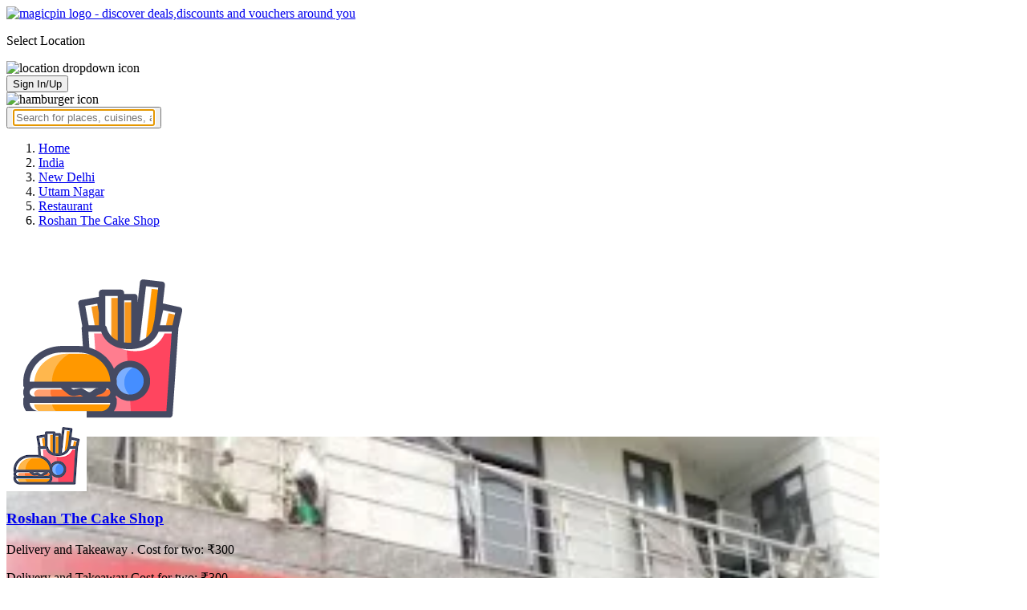

--- FILE ---
content_type: text/html; charset=utf-8
request_url: https://magicpin.in/New-Delhi/Uttam-Nagar/Restaurant/Roshan-The-Cake-Shop/store/7c873/
body_size: 29961
content:



<!DOCTYPE html>
<html lang="en-in" dir="ltr">
<head>

    
    
        
        <title>Save 20% on Roshan The Cake Shop, Uttam Nagar, New Delhi, Fast Food, Bakery,  - magicpin | January, 2026</title>
        
    


    <script>
        window.dataLayerParams = [{
            "page_type": "merchantpage",
            "affiliate": 'customer_web'
        }];
    </script>

    <link rel="shortcut icon" href="https://static.magicpin.com/samara/media/blog/13-04-2023-favicon.ico" type="image/x-icon">
    <link rel="icon" type="image/x-icon" href="https://static.magicpin.com/samara/media/blog/13-04-2023-favicon.ico" />

    <link rel="preconnect" href="https://static.magicpin.com/" crossorigin />
    <link href="https://static.magicpin.com/" rel="dns-prefetch"/>

    <link rel="preconnect" href="https://lh3.googleusercontent.com/" crossorigin />
    <link href="https://lh3.googleusercontent.com/" rel="dns-prefetch"/>

    
    

    
        
            
                <meta name="description" itemprop="description" content="Roshan The Cake Shop, Uttam Nagar, New Delhi, Fast Food, Bakery, , 2 Photos. Rated 4.8 based on 9 Ratings and Reviews. Order Food Online. Get Restaurant Menu, Address, Contact Number, Photos, Services Offered, Maps of Roshan The Cake Shop, Uttam Nagar, New Delhi on magicpin."/>
            
        
    

    
        <link rel="canonical" href="https://magicpin.in/New-Delhi/Uttam-Nagar/Restaurant/Roshan-The-Cake-Shop/store/7c873/" />
        <link rel="amphtml" href="https://magicpin.in/New-Delhi/Uttam-Nagar/Restaurant/Roshan-The-Cake-Shop/store/7c873/?amp=1">
    

    
        <meta name="keywords" content="Roshan The Cake Shop in Uttam Nagar, Roshan The Cake Shop in New Delhi, Fast Food, Bakery, , Menu, Reviews, Order Food, Visit Store &amp; Buy Vouchers, Contact Number, Phone Number, Address, Map, Ratings, Directions, Working Hours, Services">
    

    
        
            <meta name="geo.region" content="IN-DL" />
        
        
            <meta name="geo.placename" content="Uttam Nagar, New Delhi" />
        

        <meta name="geo.position" content="28.61744515;77.05417369" />
        <meta name="ICBM" content="28.61744515, 77.05417369" />
    

    <script type="application/ld+json">
        {
            "@context": "https://schema.org",
            "@type": "WebSite",
            "name": "magicpin",
            "url": "https://www.magicpin.in",
            "inLanguage": "en"
        }
    </script>

    
        <script type="application/ld+json">
        {
            "@context": "https://schema.org",
            "@id":"https://magicpin.in/New-Delhi/Uttam-Nagar/Restaurant/Roshan-The-Cake-Shop/store/7c873/",
            
            "@type": "Restaurant",
            
            "name": "Roshan-The-Cake-Shop",
            "description": "One of the prolific joints in the area to grab a quick bite. It offers delicious fast food, at reasonable prices. The place also offers mouth-watering desserts and bakes, to satisfy one&#39;s sweet tooth. It offers efficient delivery service as well. One must try the Grill Burger, Aloo Patties and Chocolate Truffle Cake.",
            "hasMenu": "https://magicpin.in/New-Delhi/Uttam-Nagar/Restaurant/Roshan-The-Cake-Shop/store/7c873/menu/",
            "url": "https://magicpin.in/New-Delhi/Uttam-Nagar/Restaurant/Roshan-The-Cake-Shop/store/7c873/",
            
            "servesCuisine": "Fast Food, Bakery",
            
            "priceRange": "Cost for two: ₹300",
            
            "telephone": ["+919810500511", "+919818500511"],
            
            
            "geo": {
                "@type": "GeoCoordinates",
                "latitude": "28.61744515",
                "longitude": "77.05417369"
            },
            
            
            "openingHoursSpecification": [
            
                {
                "@type": "OpeningHoursSpecification",
                "dayOfWeek": [
                    "MONDAY"
                ],
                
                "opens": "10:00:00",
                
                
                "closes": "22:00:00"
                
                },
            
                {
                "@type": "OpeningHoursSpecification",
                "dayOfWeek": [
                    "TUESDAY"
                ],
                
                "opens": "10:00:00",
                
                
                "closes": "22:00:00"
                
                },
            
                {
                "@type": "OpeningHoursSpecification",
                "dayOfWeek": [
                    "WEDNESDAY"
                ],
                
                "opens": "10:00:00",
                
                
                "closes": "22:00:00"
                
                },
            
                {
                "@type": "OpeningHoursSpecification",
                "dayOfWeek": [
                    "THURSDAY"
                ],
                
                "opens": "10:00:00",
                
                
                "closes": "22:00:00"
                
                },
            
                {
                "@type": "OpeningHoursSpecification",
                "dayOfWeek": [
                    "FRIDAY"
                ],
                
                "opens": "10:00:00",
                
                
                "closes": "22:00:00"
                
                },
            
                {
                "@type": "OpeningHoursSpecification",
                "dayOfWeek": [
                    "SATURDAY"
                ],
                
                "opens": "10:00:00",
                
                
                "closes": "22:00:00"
                
                },
            
                {
                "@type": "OpeningHoursSpecification",
                "dayOfWeek": [
                    "SUNDAY"
                ],
                
                "opens": "10:00:00",
                
                
                "closes": "22:00:00"
                
                }
            
            ],
            
            "image": "https://lh3.googleusercontent.com/J4fDbsHIycppe9zyn9micBvwH280B61xl-jtCnDU3nVzi6ERJ8SSJyXnOtsKPYJ5K4Bj_gcp2CXYflsdUqKMt-xkDBMlugFGV_gfW26e=w300-rw",
            "address": {
                "addressLocality": "New Delhi",
                "addressRegion": "DL",
                "streetAddress": "T\u002D3, Shukkar Bazar Road, Near Jagran Chowk, Uttam Nagar, New Delhi",
                "addressCountry": "IN",
                "@type": "PostalAddress"
            },
            "hasMap": "https://www.google.com/maps/search/?api=1&query=28.61744515,77.05417369",
            
            "currenciesAccepted": "INR"
            
            ,
                "aggregateRating": {
                    "reviewCount": 9,
                    "@type": "AggregateRating",
                    "ratingValue": 4.8,
                    "bestRating": 5.0,
                    "worstRating": 0.0
                }
                
            
        }
        </script>
        <link fetchpriority="high" rel="preload" as="image" href="https://lh3.googleusercontent.com/J4fDbsHIycppe9zyn9micBvwH280B61xl-jtCnDU3nVzi6ERJ8SSJyXnOtsKPYJ5K4Bj_gcp2CXYflsdUqKMt-xkDBMlugFGV_gfW26e=w300-rw">
    

    <meta property="og:title" content="Roshan The Cake Shop, Uttam Nagar, New Delhi - magicpin">
    <meta property="og:site_name" content="magicpin">
    <meta property="og:url" content="https://magicpin.in/New-Delhi/Uttam-Nagar/Restaurant/Roshan-The-Cake-Shop/store/7c873/">

    
    <meta property="og:description" content="Roshan The Cake Shop, Uttam Nagar, New Delhi; View menu, reviews, customer ratings, contact number, customer selfies and more on magicpin. Best Restaurant in Uttam Nagar, New Delhi. Roshan The Cake Shop serves  Fast Food,  Bakery, ">
    

    <meta property="og:image" content="https://lh3.googleusercontent.com/J4fDbsHIycppe9zyn9micBvwH280B61xl-jtCnDU3nVzi6ERJ8SSJyXnOtsKPYJ5K4Bj_gcp2CXYflsdUqKMt-xkDBMlugFGV_gfW26e=w300-rw">
    <meta property="og:type" content="website">
    <meta property="fb:app_id" content="462422103909005">
    <meta property="article:author" content="https://magicpin.in" />

    <meta name="twitter:card" content="summary_large_image">
    <meta name="twitter:site" content="@mymagicpin">
    <meta name="twitter:title" content="Roshan The Cake Shop, Uttam Nagar, New Delhi - magicpin">

    
    <meta name="twitter:description" content="Roshan The Cake Shop, Uttam Nagar, New Delhi; View menu, reviews, customer ratings, contact number, customer selfies and more on magicpin. Best Restaurant in Uttam Nagar, New Delhi. Roshan The Cake Shop serves  Fast Food,  Bakery, ">
    

    <meta name="twitter:image" content="https://lh3.googleusercontent.com/J4fDbsHIycppe9zyn9micBvwH280B61xl-jtCnDU3nVzi6ERJ8SSJyXnOtsKPYJ5K4Bj_gcp2CXYflsdUqKMt-xkDBMlugFGV_gfW26e=w300-rw">

    
        <script defer src="https://static.magicpin.com/samara/static/js/build/Merchants.js.gz?v=752"></script>
    

    



    <meta name="fragment" content="!">
    <meta name="viewport" content="width=device-width, initial-scale=1.0, maximum-scale=1.0, minimum-scale=1.0, user-scalable=no, viewport-fit=cover" />
    <meta name="apple-mobile-web-app-capable" content="yes" />
    <meta name="theme-color" content="#338aed" />
    <meta name="google-site-verification" content="cZQ0ec_BK_klv5OO6jSpvj4UpCD9zAasW8U8iZeYxVg" />
    <meta name="p:domain_verify" content="7b683b2c7a1a4bde9bd8c5a2575e1583"/>
    <meta name="robots" content="noodp, noydir" />   
    <meta http-equiv="Content-Security-Policy" content="upgrade-insecure-requests">
    <meta name="robots" content="max-image-preview:large">
    
    <!--[if lt IE 9]>
        <script src="//html5shim.googlecode.com/svn/trunk/html5.js"></script>
    <![endif]-->
    
    <script type="text/javascript">
        function imgLoaded(img){
            var imgWrapper = img.parentNode;
            imgWrapper.className += imgWrapper.className ? ' loaded' : 'loaded';
        };
    </script>

    
    <link rel="preload" as="style" href="https://static.magicpin.com/samara/static/build/Merchant.css.gz?v=752">
    <link rel="stylesheet" href="https://static.magicpin.com/samara/static/build/Merchant.css.gz?v=752">


    <script>
        var hostName = document.location.hostname;
        (function(i,s,o,g,r,a,m){i['GoogleAnalyticsObject']=r;i[r]=i[r]||function(){
        (i[r].q=i[r].q||[]).push(arguments)},i[r].l=1*new Date();a=s.createElement(o),
        m=s.getElementsByTagName(o)[0];a.async=1;a.src=g;m.parentNode.insertBefore(a,m)
        })(window,document,'script','https://www.google-analytics.com/analytics.js','ga');

        let trackingIDmagicpin = "UA-66063161-1";
        let trackingIDOrderHere = "UA-66063161-4";
        let trackingID = hostName.search("orderhere.io") === -1 ? trackingIDmagicpin : trackingIDOrderHere; 
        ga('create', trackingID, 'auto');
        ga('set', 'contentGroup1', 'merchantpage'); 
        ga('set', 'contentGroup2', 'customer_web'); 
        ga('send', 'pageview');
    </script>
    
    

    <noscript>
        <style>
            .magicpin-loader { display: none; }
        </style>
    </noscript>
 
    <script type="text/javascript">
        var link  = document.createElement('link');
        link.id = 'manifest';
        link.rel  = 'manifest';
        var hostName = document.location.hostname
        if (hostName.search("orderhere.io") !== -1 ) {
            link.href = 'https://static.magicpin.com/samara/static/js/orderhere/manifest.json';
        }else{
            link.href = 'https://static.magicpin.com/samara/static/js/base/manifest.json';
        }
        document.getElementsByTagName('head')[0].appendChild(link);
    </script>

    
    <!-- Google tag (gtag.js) -->
    <script async src="https://www.googletagmanager.com/gtag/js?id=G-5WL04EQ1ST"></script>
    <script>
        window.dataLayer = window.dataLayer || [];
        function gtag(){dataLayer.push(arguments);}
        gtag('js', new Date());

        gtag('config', 'G-5WL04EQ1ST', {
            'page_type': 'merchantpage',
            'client': 'customer_web',
        });
    </script>

    

    
</head>

<body 
>
    <div id="new-user-reward-popup-react"></div>
    <section class="persisted-cart-holder show-mb">
        <div id="persisted-cart-react"></div>
    </section>
    <div class="custom-banner-container">
        <section id="custom-banner-react"></section>
    </div>
    <div id="exit-subscribe-popup-react"></div>
    
        <div id="alert-bar-banner-react" class="alert-bar-banner-holder"></div>
    
    
    
        <div class="header-placeholder"></div>
        <header class="site-header">
            <div class="container">
                <div class="mobile-loader-overlay"> 
                    <div class="mobile-loader-holder">
                        <div class="mobile-loader"></div>
                    </div>
                </div>
                <section class="header">
                    <div class="logo-location-holder">
                        
                            <a data-type="header-logo" href="/"><img class="logo" width="62" height="16" src="https://static.magicpin.com/samara/static/images/logo-v1.svg" alt="magicpin logo - discover deals,discounts and vouchers around you"></a>
                        
                        <div id="location-header-react" class="location-header-react">
                            <section class="location-holder show-mb">
                                <p class="location"> Select Location </p>
                                <img height="16" width="16" src="https://static.magicpin.com/samara/static/images/dropdown.svg" alt="location dropdown icon" class="dropdown-image">
                            </section>
                        </div>
                    </div>
                    <section class="header-search hide-mb" id="header-search-react"></section>
                    <div class="action-cta-holder">
                        <div class="user-holder" id="react-login-popover">
                            <button class="user">
                                Sign In/Up
                            </button>
                        </div>
                        <div id="user-active-vouchers-react" class="redeem-voucher-cta-holder"></div>
                        <div class="hamburger-holder" id="react-menu-popover"><img height="24" width="24" src="https://static.magicpin.com/samara/static/images/common/hamburger-gray.svg" alt="hamburger icon" class="hamburger"/></div>
                    </div>
                    <button class="search show-mb" id="universal-search-react">
                        <span class='universalSearchWrapper'>
                            <input type="text" 
                                autoFocus={false} 
                                placeholder="Search for places, cuisines, and more..."
                                class="homePageUniversalSearch" 
                            />
                        </span>
                    </button>
                </section>
            </div>
        </header>
    
    

    
    
    <div class="merchant-holder">
        <div class="merchant-details">
            <div class="merchant-details-holder">
                <div class="grid-sizer"></div>
                <div class="gutter-sizer"></div>

                <div class="breadcrumbs-holder hide-mb">
                
                <ol class="breadcrumbs merchant-brick hide-mb" itemscope itemtype="https://schema.org/BreadcrumbList">
                    <li itemprop="itemListElement" itemscope itemtype="https://schema.org/ListItem">
                        <span itemprop="name">
                          <a data-type="merchant-breadcrumb" itemprop="item" href="https://magicpin.in/" onclick="sendEvent('web_merchantpage', 'click', 'breadcrumb_home', {'subject_type': 'merchant', 'subject_id': '949431'});">Home</a>
                        </span>
                        <meta itemprop="position" content="1" />
                    </li>
                    <li itemprop="itemListElement" itemscope itemtype="https://schema.org/ListItem">
                        <span itemprop="name">
                          <a data-type="merchant-breadcrumb" itemprop="item" href="https://magicpin.in/india/" onclick="sendEvent('web_merchantpage', 'click', 'breadcrumb_india', {'subject_type': 'merchant', 'subject_id': '949431'});">India</a>
                        </span>
                        <meta itemprop="position" content="2" />
                    </li>
                    <li itemprop="itemListElement" itemscope itemtype="https://schema.org/ListItem">
                        <span itemprop="name">
                          <a data-type="merchant-breadcrumb" itemprop="item" href="https://magicpin.in/india/New-Delhi/All/Restaurant/" onclick="sendEvent('web_merchantpage', 'click', 'breadcrumb_city', {'subject_type': 'merchant', 'subject_id': '949431'});">New Delhi</a>
                        </span>
                        <meta itemprop="position" content="3" />
                    </li>
                    <li itemprop="itemListElement" itemscope itemtype="https://schema.org/ListItem">
                        <span itemprop="name">
                          <a data-type="merchant-breadcrumb" itemprop="item" href="https://magicpin.in/india/New-Delhi/Uttam-Nagar/Restaurant/" onclick="sendEvent('web_merchantpage', 'click', 'breadcrumb_locality', {'subject_type': 'merchant', 'subject_id': '949431'});">Uttam Nagar</a>
                        </span>
                        <meta itemprop="position" content="4" />
                    </li>
                    <li itemprop="itemListElement" itemscope itemtype="https://schema.org/ListItem">
                        <span itemprop="name">
                          <a data-type="merchant-breadcrumb" itemprop="item" href="https://magicpin.in/india/New-Delhi/Uttam-Nagar/Restaurant/" onclick="sendEvent('web_merchantpage', 'click', 'breadcrumb_category', {'subject_type': 'merchant', 'subject_id': '949431'});">Restaurant</a>
                        </span>
                        <meta itemprop="position" content="5" />
                    </li>
                    <li itemprop="itemListElement" itemscope itemtype="https://schema.org/ListItem">
                        <span itemprop="name">
                          <a data-type="merchant-breadcrumb" itemprop="item" href="https://magicpin.in/New-Delhi/Uttam-Nagar/Restaurant/Roshan-The-Cake-Shop/store/7c873/"  onclick="sendEvent('web_merchantpage', 'click', 'breadcrumb_mer_name', {'subject_type': 'merchant', 'subject_id': '949431'});">Roshan The Cake Shop</a>
                        </span>
                        <meta itemprop="position" content="6" />
                    </li>

                    
                </ol>
                
                </div>

                <header class="merchant-brick merchant-header">
                    
                    <div id="merchant-photos-react" class="show-mb" style="height: 212px;">
                        <div class="merchant-cover-holder v2">
                            <article class="merchant-cover-images">
                                
                                    <div class="image-container" style="width: 85vw;">
                                        <img class="merchant-logo" src="https://lh3.googleusercontent.com/O69lAZoCmu2HcZvQ47yzKsm346dav-pFwcbq3dI12RsuKQDPTibw7YcPAZaWNk_mrJhRqf8Xh3hlORZg6TKLxuSZGGk=w256-rw" />
                                        <img style="width: 85vw" class="merchant-image" src="https://lh3.googleusercontent.com/J4fDbsHIycppe9zyn9micBvwH280B61xl-jtCnDU3nVzi6ERJ8SSJyXnOtsKPYJ5K4Bj_gcp2CXYflsdUqKMt-xkDBMlugFGV_gfW26e=w300-rw" />
                                    </div>
                                
                                
                                    <div class="image-container">
                                        <img class="merchant-image" src="https://lh3.googleusercontent.com/2hY2YxAiAveWKIfWHu2jUh1UkVdNem1vfH3_49S2A0sWf3qHXr2mf9-sN-8ycs0W3O0L7uDNU1V51-m1-jVP66ik_m0=w1200-rw" />
                                    </div>
                                
                            </article>
                        </div>
                    </div>
                    
                    <section class="merchant-header-info" style="margin-top: 0; padding-top: 0;">
                        
                        <a href="https://magicpin.in/New-Delhi/Uttam-Nagar/Restaurant/Roshan-The-Cake-Shop/store/7c873/" class="merchant-logo-holder hide-mb" data-type="merchant-logo">
                            
                            <img loading="lazy" class="merchant-logo hide-mb " src="https://lh3.googleusercontent.com/O69lAZoCmu2HcZvQ47yzKsm346dav-pFwcbq3dI12RsuKQDPTibw7YcPAZaWNk_mrJhRqf8Xh3hlORZg6TKLxuSZGGk=w100-rw" alt="Roshan The Cake Shop, Uttam Nagar, New Delhi logo" title="Roshan The Cake Shop, Uttam Nagar, New Delhi">
                            
                        </a>
                        <section class="merchant-name ">
                            <h1 class="v2"><a href="https://magicpin.in/New-Delhi/Uttam-Nagar/Restaurant/Roshan-The-Cake-Shop/store/7c873/" data-type="merchant-name">Roshan The Cake Shop</a></h1>
                            
                            
                                <p class="merchant-establishment show-mb"> Delivery and Takeaway
                                    
                                    <span>
                                        . Cost for two: ₹300
                                    </span>
                                    
                                </p>
                            
                            
                                <p class="merchant-establishment hide-mb">
                                    Delivery and Takeaway
                                    <span class="merchant-sub-content cft">Cost for two: ₹300</span>
                                </p>
                            
                            
                            
                            <h2 class="merchant-address-details" title="Restaurant related to Roshan The Cake Shop, Uttam Nagar, New Delhi">
                                <a onclick="sendEvent('web_merchantpage', 'click', 'locality_cover_image')" data-type="merchant-locality" class="merchant-locality" href="https://magicpin.in/india/New-Delhi/Uttam-Nagar/Restaurant/">
                                    Uttam Nagar, New Delhi.
                                </a>
                            </h2>
                                
                                <section class="detail-sub-section merchant-timings">
                                    <div id="merchant-timing-react" class="merchant-timing-container">
                                    </div>
                                </section>
                                
                            
                            
                        </section>
                        
                        <section class="merchant-rating  v2" onclick="goToReviews()">
                            
                            <div class="rating-content-header" style="background-color:#008a3b; border-color:#008a3b;">
                            
                                <img alt="star icon" class="star" src="https://static.magicpin.com/samara/static/images/merchant/star-white.svg">
                                <p class="rating-desc">4.8</p>
                            </div>
                            
                            <div class="merchant-visits">9 visits</div>
                            
                        </section>
                        
                    </section>
                    

                    
                    
                        <section class="merchant-actions show-mb">
                        
                            
                                <div id="phone-num-options-dialog" class="phone-num-options-container"></div>
                            
                        

                        
                            <a href="https://magicpin.in/New-Delhi/Uttam-Nagar/Restaurant/Roshan-The-Cake-Shop/store/7c873/menu/" class="merchant-action" onclick="sendEvent('web_merchantpage', 'click', 'merchant_menu_cta', {'subject_type': '1', 'subject_id': '949431'});">
                                <img class="action-icon" src="https://static.magicpin.com/samara/static/images/merchant/menu-icon-new.svg" alt="menu">
                                <span class="action-text"> Menu </span>
                            </a>
                        

                        <a href="https://www.google.com/maps/search/?api=1&query=28.61744515,77.05417369" class="merchant-action" onclick="sendEvent('web_merchantpage', 'click', 'merchant_directions_cta', {'subject_type': 'merchant', 'subject_id': '949431'});">
                            <img src="https://static.magicpin.com/samara/static/images/merchant/distance.svg" alt="navigation icon " class="action-icon">
                            <span class="action-text"> Directions </span>
                        </a>
                        </section>
                    
                    

                    

                    <!---->
                    
                    <section class="merchant-description hide-mb" style="max-height: 40px; overflow: hidden;">
                        One of the prolific joints in the area to grab a quick bite. It offers delicious fast food, at reasonable prices. The place also offers mouth-watering desserts and bakes, to satisfy one&#39;s sweet tooth. It offers efficient delivery service as well. One must try the Grill Burger, Aloo Patties and Chocolate Truffle Cake.
                    </section>
                    
                    
                    <div class="get-cashback-message">
                        <p>Please visit magicpin.in/phonepe/inappview</p>
                        <img alt="close" onclick="closeCashbackMessage()" class="close-cashback-message" src="https://static.magicpin.com/samara/static/images/close-white.svg" />
                    </div>
                    
                        
                    

                    

                    <div id="merchant-strips-react" class="merchant-strips-container">
                        <div class="merchant-actions-container">
                            

                            

                            

                            
                                <a class="magic-order-strip cta-strip hide-mb onclick="sendEvent('web_merchantpage', 'click', 'magic_order_strip')">
                                    <img height="28" width="28" alt="magicorder strip icon" class="magic-order-icon" src="https://static.magicpin.com/samara/static/images/merchant/magic-order-icon.svg"/>
                                    <section class="magic-order-details cta-details">
                                        <p class="magic-order-text"> Place Order </p>
                                        <p class="magicpay-offer">
                                            
                                                <p class="magicpay-offer">
                                                    <span class="magicpay-text">
                                                        <img class="magicCoin" src="https://static.magicpin.com/samara/static/images/merchant/magicpay-icon.svg" alt="magic pay icon" />
                                                        Save 20%
                                                    </span>
                                                </p>
                                            
                                        </p>
                                    </section>
                                    <p class="magic-order-cta">
                                        Order Now
                                    </p>
                                </a>
                            

                            
                        </div>
                    </div>
                    
                        <div id="nav-holder">
                            <nav class="merchant-navigation">
                                <a data-type="merchant-nav-info" href="https://magicpin.in/New-Delhi/Uttam-Nagar/Restaurant/Roshan-The-Cake-Shop/store/7c873/" class=" active " onclick="sendEvent('web_merchantpage', 'click', 'merchant_nav_overview', {'subject_type': 'merchant', 'subject_id': '949431'});">Overview</a>
                                
                                
                                    <a data-type="merchant-nav-magicorder" href="https://magicpin.in/New-Delhi/Uttam-Nagar/Restaurant/Roshan-The-Cake-Shop/store/7c873/delivery/" class="delivery-tab " onclick="sendEvent('web_merchantpage', 'click', 'merchant_nav_magicorder', {'subject_type': 'merchant', 'subject_id': '949431'});" style="position: relative;">
                                        
                                            Delivery
                                        
                                        <span class="save-highlight hide-mb">
                                            <span>
                                                Save 20%
                                            </span>
                                        </span>
                                        
                                        
                                    </a>
                                
                                
                                <a data-type="merchant-nav-menu" href="https://magicpin.in/New-Delhi/Uttam-Nagar/Restaurant/Roshan-The-Cake-Shop/store/7c873/menu/" class="" onclick="sendEvent('web_merchantpage', 'click', 'merchant_nav_menu', {'subject_type': 'merchant', 'subject_id': '949431'});">Menu</a>
                                
                                
                                <a data-type="merchant-nav-reviews" href="https://magicpin.in/New-Delhi/Uttam-Nagar/Restaurant/Roshan-The-Cake-Shop/store/7c873/reviews/" class="" onclick="sendEvent('web_merchantpage', 'click', 'merchant_nav_reviews', {'subject_type': 'merchant', 'subject_id': '949431'});">Reviews</a>
                                
                                
                                <a data-type="merchant-nav-photos" href="https://magicpin.in/New-Delhi/Uttam-Nagar/Restaurant/Roshan-The-Cake-Shop/store/7c873/photos/" class="" onclick="sendEvent('web_merchantpage', 'click', 'merchant_nav_photos', {'subject_type': 'merchant', 'subject_id': '949431'});">Photos</a>
                                
                            </nav>
                        </div>
                    
                    
                </header>

                

                

                

                

                

                

                

                

                

                

            <div class="bricks-container">
                <div class="bricks">
                    

                

                

                

                
                        <section class="merchant-brick card-half merchant-ratings merchant-recent-ratings">
                            <h3 class="ratings-heading">
                                Ratings & Reviews
                            </h3>
                            
                            <header class="merchant-ratings-header" >
                                <div class="ratings-value">
                                    4.8<span class="ratings-total">/5
                                    </span>
                                </div>
                                <div class="ratings-header">
                                    
                                    <span class="claims-title">Rating based on 9 claims</span>
                                </div>
                                <a onclick="sendEvent('web_merchantpage', 'click', 'reviews_arrow')" href="https://magicpin.in/New-Delhi/Uttam-Nagar/Restaurant/Roshan-The-Cake-Shop/store/7c873/reviews" > <img src="https://static.magicpin.com/samara/static/images/left_arrow.svg" alt="arrow" class="reviewArrow" /> </a>
                            </header>
                            <hr>
                            
                            <section class="detail-sub-section rating-widget">
                                
                                    <div class="people-holder">
                                        <a onclick="sendEvent('web_merchantpage', 'click', 'user_profile_reviews')" class="user-details" href="https://magicpin.in/users/6357b/">
                                            <section class="user-name">
                                                <img class="user-image lazy"  src="https://static.magicpin.com/samara/static/images/blank-placeholder.svg" data-src="https://lh3.googleusercontent.com/EOVrhPnWzyzV1jL6kRev7EEVVc36eQhbJ45DPXmuWpN3t8FDC1VC_4fth7kl5nXiWmCCMfNR7WMmIaohTkURlmz2EBfx1xFQblaOkh35=w120-rw"  alt="">
                                                <div class="info">
                                                    <p class="name">
                                                        AI Summary
                                                    </p>
                                                    <p class="followers">
                                                        
                                                    </p>
                                                </div>
                                            </section>
                                            <p class="date">
                                                29 Oct 2025
                                            </p>
                                        </a>
                                        <div class="rating-holder">
                                            <div class="rating-star-holder">
                                                <img class="rating-star" src="https://static.magicpin.com/samara/static/images/merchant/star.svg " alt="star">
                                                <img class="rating-star" src="https://static.magicpin.com/samara/static/images/merchant/star.svg " alt="star">
                                                <img class="rating-star" src="https://static.magicpin.com/samara/static/images/merchant/star.svg " alt="star">
                                                <img class="rating-star" src="https://static.magicpin.com/samara/static/images/merchant/star.svg " alt="star">
                                                <img class="rating-star" src=" https://static.magicpin.com/samara/static/images/merchant/star-dull.svg " alt="star">
                                            </div>
                                            <span class="dot"> &#183; </span>
                                            <span class="rating-text" > Voucher Complaint</span>
                                        </div>
                                        
                                            <p class="review">
                                                Customers say Roshan The Cake Shop serves quick, delicious bites with standout flavor—from a crispy, fresh-topped pizza to a veg sandwich and burger that “exceeded expectations.”
                                            </p>
                                        
                                        
                                    </div>
                                
                                    <div class="people-holder">
                                        <a onclick="sendEvent('web_merchantpage', 'click', 'user_profile_reviews')" class="user-details" href="https://magicpin.in/users/13811b1/">
                                            <section class="user-name">
                                                <img class="user-image lazy"  src="https://static.magicpin.com/samara/static/images/blank-placeholder.svg" data-src="https://lh3.googleusercontent.com/1mtrBIjRk3Bw2baPoMK80BLIQCyIOu_EmyIjuABIUm6QCrrQee7t9JDviP9A_vYEiCjYzaX_K5lDYAZ3GRDIqtWCDbJIAew0DO7Y8_fB=w120-rw"  alt="">
                                                <div class="info">
                                                    <p class="name">
                                                        Nirbhay Shrivastava
                                                    </p>
                                                    <p class="followers">
                                                        5 Followers
                                                    </p>
                                                </div>
                                            </section>
                                            <p class="date">
                                                28 Mar 2024
                                            </p>
                                        </a>
                                        <div class="rating-holder">
                                            <div class="rating-star-holder">
                                                <img class="rating-star" src="https://static.magicpin.com/samara/static/images/merchant/star.svg " alt="star">
                                                <img class="rating-star" src="https://static.magicpin.com/samara/static/images/merchant/star.svg " alt="star">
                                                <img class="rating-star" src="https://static.magicpin.com/samara/static/images/merchant/star.svg " alt="star">
                                                <img class="rating-star" src="https://static.magicpin.com/samara/static/images/merchant/star.svg " alt="star">
                                                <img class="rating-star" src="https://static.magicpin.com/samara/static/images/merchant/star.svg " alt="star">
                                            </div>
                                            <span class="dot"> &#183; </span>
                                            <span class="rating-text" > Outlet Rating</span>
                                        </div>
                                        
                                            <p class="review">
                                                I recently tried Roshan The Cake Shop and loved their veg sandwich. It was quick, tasty and perfect for a quick bite. Being someone who frequently orders snacks, I was impressed with the delivery speed. The packaging was also sturdy, keeping my sandwich fresh and intact. Overall, I highly recommend this place for anyone looking for quick and delicious food options. The veg sandwich definitely exceeded my expectations and I will definitely be ordering from here again.
                                            </p>
                                        
                                        
                                    </div>
                                
                                    <div class="people-holder">
                                        <a onclick="sendEvent('web_merchantpage', 'click', 'user_profile_reviews')" class="user-details" href="https://magicpin.in/users/1c3293/">
                                            <section class="user-name">
                                                <img class="user-image lazy"  src="https://static.magicpin.com/samara/static/images/blank-placeholder.svg" data-src="https://lh3.googleusercontent.com/gJ5_Y-c1qxV4r34mbCgpF4AiNzk4ngG-lqMCO370CzDQBf8X8HdWHMf8g3aUOHdUoPMAl-PbDHRKrDU_G8rS61TroTjqCUCuh9OpCoWn=w120-rw"  alt="">
                                                <div class="info">
                                                    <p class="name">
                                                        Ram
                                                    </p>
                                                    <p class="followers">
                                                        1.1k Followers
                                                    </p>
                                                </div>
                                            </section>
                                            <p class="date">
                                                31 Aug 2023
                                            </p>
                                        </a>
                                        <div class="rating-holder">
                                            <div class="rating-star-holder">
                                                <img class="rating-star" src="https://static.magicpin.com/samara/static/images/merchant/star.svg " alt="star">
                                                <img class="rating-star" src="https://static.magicpin.com/samara/static/images/merchant/star.svg " alt="star">
                                                <img class="rating-star" src="https://static.magicpin.com/samara/static/images/merchant/star.svg " alt="star">
                                                <img class="rating-star" src="https://static.magicpin.com/samara/static/images/merchant/star.svg " alt="star">
                                                <img class="rating-star" src="https://static.magicpin.com/samara/static/images/merchant/star.svg " alt="star">
                                            </div>
                                            <span class="dot"> &#183; </span>
                                            <span class="rating-text" > Outlet Rating</span>
                                        </div>
                                        
                                            <p class="review">
                                                I tried the Veg Burger at Roshan The Cake Shop and it was really good. Every bite was full of flavour. Highly recommend it!
                                            </p>
                                        
                                        
                                    </div>
                                
                                <a onclick="sendEvent('web_merchantpage', 'click', 'merchant_ratings_widget_view_all');" data-type="merchant-ratings-cta" href="https://magicpin.in/New-Delhi/Uttam-Nagar/Restaurant/Roshan-The-Cake-Shop/store/7c873/reviews" class="reviewPageLink" > View all reviews </a>
                            </section>
                            
                        </section>
                
                </div>
                <div class="bricks">
                        
                            
                            <section class="merchant-brick card-half merchant-cuisines hide-mb">
                                
                                    
                                        <section class="detail-sub-section merchant-top-content">
                                            <h3 class="merchant-sub-header">Cuisines</h3>
                                            
                                                
                                                <a onclick="sendEvent(`web_merchantpage`, 'click', `cuisine: Fast Food`); this.onclick=null;" target="_blank" href="https://magicpin.in/New-Delhi/Uttam-Nagar/Restaurant/product/Fast-Food/?utm_source=merchantpage" class="must-have-link "  >
                                                    Fast Food
                                                    <img src="https://static.magicpin.com/samara/static/images/link-icon.svg" alt="" class="link-icon">
                                                </a>
                                                
                                            
                                                
                                                <a onclick="sendEvent(`web_merchantpage`, 'click', `cuisine: Bakery`); this.onclick=null;" target="_blank" href="https://magicpin.in/New-Delhi/Uttam-Nagar/Restaurant/product/Bakery/?utm_source=merchantpage" class="must-have-link "  >
                                                    Bakery
                                                    <img src="https://static.magicpin.com/samara/static/images/link-icon.svg" alt="" class="link-icon">
                                                </a>
                                                
                                            
                                            <p id="show-more-cuisines-desktop" class="more-text"> more </p>
                                        </section>
                                    
                                

                                
                                <section class="detail-sub-section">
                                    <h3 class="merchant-sub-header">Facilities & Features</h3>
                                    
                                    <h4 class="merchant-highlight" title="Takeaway Available Restaurants in Uttam Nagar, New Delhi">
                                    <p class="highlight">
                                        <img alt="tick icon" class="tick" src="https://static.magicpin.com/samara/static/images/merchant/highlight-tick.svg" />
                                        <span class="highlight-name"> Takeaway Available </span>
                                    </p>
                                    </h4>
                                    
                                    <p id="show-more-highlights-desktop" class="more-text"> more </p>
                                </section>
                                

                                

                                
                            </section>
                            

                            
                            <section class="merchant-brick card-half merchant-cuisines show-mb">
                                <section class="detail-sub-section">
                                    <h3 class="merchant-sub-header about-heading">About</h3>
                                    
                                        <section class="merchant-sub-content merchant-description-mb">One of the prolific joints in the area to grab a quick bite. It offers delicious fast food, at reasonable prices. The place also offers mouth-watering desserts and bakes, to satisfy one&#39;s sweet tooth. It offers efficient delivery service as well. One must try the Grill Burger, Aloo Patties and Chocolate Truffle Cake.</section>
                                    
                                </section>


                                
                                    <section class="detail-sub-section merchant-address">
                                        <h3 class="merchant-sub-header">Address</h3>
                                        <span class="merchant-sub-content merchant-address-text">T-3, Shukkar Bazar Road, Near Jagran Chowk, Uttam Nagar, New Delhi</span>
                                        
                                        <a onclick="sendEvent('web_merchantpage', 'click', 'merchant_address');" data-type="merchant-directions"
                                            target="_blank" href="https://www.google.com/maps/search/?api=1&query=28.61744515,77.05417369"
                                            class="merchant-directions">Get Directions
                                            <img class="directions-icon" src="https://static.magicpin.com/samara/static/images/external-link-icon-pink.svg" alt="merchant position google map link">
                                        </a>
                                        
                                    </section>
                                

                                
                                <section class="detail-sub-section merchant-album-widget-react">
                                    <h4 class="heading"> Gallery </h4>
                                    <section class="albums-catalog">
                                        
                                            <p>
                                                Photos
                                            </p>
                                        
                                            <p>
                                                Food Images
                                            </p>
                                        
                                            <p>
                                                Food Menu
                                            </p>
                                        
                                            <p>
                                                Bar Menu
                                            </p>
                                        
                                    </section>
                                    <div class="albumsHolder">
                                        
                                            <img height="80" width="80" class="thumbnail lazy" src="https://static.magicpin.com/samara/static/images/blank-placeholder.svg" data-src="https://lh3.googleusercontent.com/2hY2YxAiAveWKIfWHu2jUh1UkVdNem1vfH3_49S2A0sWf3qHXr2mf9-sN-8ycs0W3O0L7uDNU1V51-m1-jVP66ik_m0=w192-rw" alt="image"/>
                                        
                                            <img height="80" width="80" class="thumbnail lazy" src="https://static.magicpin.com/samara/static/images/blank-placeholder.svg" data-src="https://lh3.googleusercontent.com/PQrnp3kMEyG8L3kwxv5NbCKirGvlntKsA-Kf7RlXrn2gAm53WWurdvODHBlxrW-MlgTfA2MGQTsaQaJM_vaNWHZaVt8=w192-rw" alt="image"/>
                                        
                                    </div>
                                </section>
                                
                                

                                
                                
                                        <section class="detail-sub-section merchant-top-content">
                                            <h3 class="merchant-sub-header">Cuisines</h3>
                                            
                                                
                                                <a onclick="sendEvent(`web_merchantpage`, 'click', `cuisine: Fast Food`); this.onclick=null;" target="_blank" href="https://magicpin.in/New-Delhi/Uttam-Nagar/Restaurant/product/Fast-Food/?utm_source=merchantpage" class="must-have-link "  >
                                                    Fast Food
                                                    <img src="https://static.magicpin.com/samara/static/images/link-icon.svg" alt="" class="link-icon">
                                                </a>
                                                
                                            
                                                
                                                <a onclick="sendEvent(`web_merchantpage`, 'click', `cuisine: Bakery`); this.onclick=null;" target="_blank" href="https://magicpin.in/New-Delhi/Uttam-Nagar/Restaurant/product/Bakery/?utm_source=merchantpage" class="must-have-link "  >
                                                    Bakery
                                                    <img src="https://static.magicpin.com/samara/static/images/link-icon.svg" alt="" class="link-icon">
                                                </a>
                                                
                                            
                                            <p id="show-more-cuisines-mobile" class="more-text"> more </p>
                                        </section>
                                    
                                

                                
                                <section class="detail-sub-section">
                                    <h3 class="merchant-sub-header">Facilities & Features</h3>
                                    
                                    <h4 class="merchant-highlight" title="Takeaway Available Restaurants in Uttam Nagar, New Delhi">
                                    <p class="highlight">
                                        <img alt="tick" class="tick" src="https://static.magicpin.com/samara/static/images/merchant/highlight-tick.svg" />
                                        <span class="highlight-name"> Takeaway Available </span>
                                    </p>
                                    </h4>
                                    
                                    <p id="show-more-highlights-mobile" class="more-text"> more </p>
                                </section>
                                

                                

                                

                                
                                
                                <span class="merchant-verification"><span class="verification-icon">&#10004;</span> Verified listing</span>
                                
                                
                            </section>
                            
                        

                        
                            <section class="merchant-brick card-half merchant-catalog">
                                <a onclick="sendEvent('web_merchantpage', 'click', 'merchant_catalog_widget_header');" class="merchant-sub-header heading" href="https://magicpin.in/New-Delhi/Uttam-Nagar/Restaurant/Roshan-The-Cake-Shop/store/7c873/delivery/">
                                    
                                        Popular Items for Home Delivery
                                    
                                </a>
                                <article class="catalog-container">
                                    
                                        <div  class="item-container">
                                            <a aria-label="Strawberry Pastry" onclick="sendEvent(`web_merchantpage`, `click`, `popular-item:16354379; Strawberry Pastry`); this.onclick=null;" href="https://magicpin.in/New-Delhi/Uttam-Nagar/Restaurant/product/Strawberry-Pastry/?itemId=16354379&amp;mid=949431&amp;utm_source=popular_items&amp;lat=28.61744515&amp;lon=77.05417369&tabType=delivery" >
                                                <section class="image-holder">
                                                    
                                                    
                                                        
                                                            <img class="type  no-ab " src="https://static.magicpin.com/samara/static/images/merchant/magicOrder/egg-icon.svg" alt="">
                                                        
                                                    
                                                </section>
                                            </a>

                                            <a aria-label="Strawberry Pastry" onclick="sendEvent(`web_merchantpage`, `click`, `popular-item:16354379; Strawberry Pastry`); this.onclick=null;" href="https://magicpin.in/New-Delhi/Uttam-Nagar/Restaurant/product/Strawberry-Pastry/?itemId=16354379&amp;mid=949431&amp;utm_source=popular_items&amp;lat=28.61744515&amp;lon=77.05417369" >
                                                <section class="item-details">
                                                    <p class="item-name">
                                                        Strawberry Pastry
                                                    </p>
                                                    
                                                    <p class="price-holder">
                                                        
                                                        <span class="display-price">
                                                            &#8377;40
                                                        </span>
                                                        
                                                        <span class="actual-price">
                                                            &#8377;32
                                                        </span>
                                                    </p>
                                                </section>
                                            </a>
                                        </div>
                                    
                                        <div  class="item-container">
                                            <a aria-label="Pineapple Pastry" onclick="sendEvent(`web_merchantpage`, `click`, `popular-item:16354373; Pineapple Pastry`); this.onclick=null;" href="https://magicpin.in/New-Delhi/Uttam-Nagar/Restaurant/product/Pineapple-Pastry/?itemId=16354373&amp;mid=949431&amp;utm_source=popular_items&amp;lat=28.61744515&amp;lon=77.05417369&tabType=delivery" >
                                                <section class="image-holder">
                                                    
                                                    
                                                        
                                                            <img class="type  no-ab " src="https://static.magicpin.com/samara/static/images/merchant/magicOrder/egg-icon.svg" alt="">
                                                        
                                                    
                                                </section>
                                            </a>

                                            <a aria-label="Pineapple Pastry" onclick="sendEvent(`web_merchantpage`, `click`, `popular-item:16354373; Pineapple Pastry`); this.onclick=null;" href="https://magicpin.in/New-Delhi/Uttam-Nagar/Restaurant/product/Pineapple-Pastry/?itemId=16354373&amp;mid=949431&amp;utm_source=popular_items&amp;lat=28.61744515&amp;lon=77.05417369" >
                                                <section class="item-details">
                                                    <p class="item-name">
                                                        Pineapple Pastry
                                                    </p>
                                                    
                                                    <p class="price-holder">
                                                        
                                                        <span class="display-price">
                                                            &#8377;40
                                                        </span>
                                                        
                                                        <span class="actual-price">
                                                            &#8377;32
                                                        </span>
                                                    </p>
                                                </section>
                                            </a>
                                        </div>
                                    
                                        <div  class="item-container">
                                            <a aria-label="Chocolate Truffle Pastry" onclick="sendEvent(`web_merchantpage`, `click`, `popular-item:16354378; Chocolate Truffle Pastry`); this.onclick=null;" href="https://magicpin.in/New-Delhi/Uttam-Nagar/Restaurant/product/Chocolate-Truffle-Pastry/?itemId=16354378&amp;mid=949431&amp;utm_source=popular_items&amp;lat=28.61744515&amp;lon=77.05417369&tabType=delivery" >
                                                <section class="image-holder">
                                                    
                                                    
                                                        
                                                            <img class="type  no-ab " src="https://static.magicpin.com/samara/static/images/merchant/magicOrder/egg-icon.svg" alt="">
                                                        
                                                    
                                                </section>
                                            </a>

                                            <a aria-label="Chocolate Truffle Pastry" onclick="sendEvent(`web_merchantpage`, `click`, `popular-item:16354378; Chocolate Truffle Pastry`); this.onclick=null;" href="https://magicpin.in/New-Delhi/Uttam-Nagar/Restaurant/product/Chocolate-Truffle-Pastry/?itemId=16354378&amp;mid=949431&amp;utm_source=popular_items&amp;lat=28.61744515&amp;lon=77.05417369" >
                                                <section class="item-details">
                                                    <p class="item-name">
                                                        Chocolate Truffle Pastry
                                                    </p>
                                                    
                                                    <p class="price-holder">
                                                        
                                                        <span class="display-price">
                                                            &#8377;50
                                                        </span>
                                                        
                                                        <span class="actual-price">
                                                            &#8377;40
                                                        </span>
                                                    </p>
                                                </section>
                                            </a>
                                        </div>
                                    
                                        <div  class="item-container">
                                            <a aria-label="Black Forest Pastry" onclick="sendEvent(`web_merchantpage`, `click`, `popular-item:16354381; Black Forest Pastry`); this.onclick=null;" href="https://magicpin.in/New-Delhi/Uttam-Nagar/Restaurant/product/Black-Forest-Pastry/?itemId=16354381&amp;mid=949431&amp;utm_source=popular_items&amp;lat=28.61744515&amp;lon=77.05417369&tabType=delivery" >
                                                <section class="image-holder">
                                                    
                                                    
                                                        
                                                            <img class="type  no-ab " src="https://static.magicpin.com/samara/static/images/merchant/magicOrder/egg-icon.svg" alt="">
                                                        
                                                    
                                                </section>
                                            </a>

                                            <a aria-label="Black Forest Pastry" onclick="sendEvent(`web_merchantpage`, `click`, `popular-item:16354381; Black Forest Pastry`); this.onclick=null;" href="https://magicpin.in/New-Delhi/Uttam-Nagar/Restaurant/product/Black-Forest-Pastry/?itemId=16354381&amp;mid=949431&amp;utm_source=popular_items&amp;lat=28.61744515&amp;lon=77.05417369" >
                                                <section class="item-details">
                                                    <p class="item-name">
                                                        Black Forest Pastry
                                                    </p>
                                                    
                                                    <p class="price-holder">
                                                        
                                                        <span class="display-price">
                                                            &#8377;40
                                                        </span>
                                                        
                                                        <span class="actual-price">
                                                            &#8377;32
                                                        </span>
                                                    </p>
                                                </section>
                                            </a>
                                        </div>
                                    
                                        <div  class="item-container">
                                            <a aria-label="Chocolate Muddle Pastry" onclick="sendEvent(`web_merchantpage`, `click`, `popular-item:16354380; Chocolate Muddle Pastry`); this.onclick=null;" href="https://magicpin.in/New-Delhi/Uttam-Nagar/Restaurant/product/Chocolate-Muddle-Pastry/?itemId=16354380&amp;mid=949431&amp;utm_source=popular_items&amp;lat=28.61744515&amp;lon=77.05417369&tabType=delivery" >
                                                <section class="image-holder">
                                                    
                                                    
                                                        
                                                            <img class="type  no-ab " src="https://static.magicpin.com/samara/static/images/merchant/magicOrder/egg-icon.svg" alt="">
                                                        
                                                    
                                                </section>
                                            </a>

                                            <a aria-label="Chocolate Muddle Pastry" onclick="sendEvent(`web_merchantpage`, `click`, `popular-item:16354380; Chocolate Muddle Pastry`); this.onclick=null;" href="https://magicpin.in/New-Delhi/Uttam-Nagar/Restaurant/product/Chocolate-Muddle-Pastry/?itemId=16354380&amp;mid=949431&amp;utm_source=popular_items&amp;lat=28.61744515&amp;lon=77.05417369" >
                                                <section class="item-details">
                                                    <p class="item-name">
                                                        Chocolate Muddle Pastry
                                                    </p>
                                                    
                                                    <p class="price-holder">
                                                        
                                                        <span class="display-price">
                                                            &#8377;50
                                                        </span>
                                                        
                                                        <span class="actual-price">
                                                            &#8377;40
                                                        </span>
                                                    </p>
                                                </section>
                                            </a>
                                        </div>
                                    
                                        <div  style="display:none;" class="item-container">
                                            <a aria-label="Butterscotch Pastry" onclick="sendEvent(`web_merchantpage`, `click`, `popular-item:16354375; Butterscotch Pastry`); this.onclick=null;" href="https://magicpin.in/New-Delhi/Uttam-Nagar/Restaurant/product/Butterscotch-Pastry/?itemId=16354375&amp;mid=949431&amp;utm_source=popular_items&amp;lat=28.61744515&amp;lon=77.05417369&tabType=delivery" >
                                                <section class="image-holder">
                                                    
                                                    
                                                        
                                                            <img class="type  no-ab " src="https://static.magicpin.com/samara/static/images/merchant/magicOrder/egg-icon.svg" alt="">
                                                        
                                                    
                                                </section>
                                            </a>

                                            <a aria-label="Butterscotch Pastry" onclick="sendEvent(`web_merchantpage`, `click`, `popular-item:16354375; Butterscotch Pastry`); this.onclick=null;" href="https://magicpin.in/New-Delhi/Uttam-Nagar/Restaurant/product/Butterscotch-Pastry/?itemId=16354375&amp;mid=949431&amp;utm_source=popular_items&amp;lat=28.61744515&amp;lon=77.05417369" >
                                                <section class="item-details">
                                                    <p class="item-name">
                                                        Butterscotch Pastry
                                                    </p>
                                                    
                                                    <p class="price-holder">
                                                        
                                                        <span class="display-price">
                                                            &#8377;40
                                                        </span>
                                                        
                                                        <span class="actual-price">
                                                            &#8377;32
                                                        </span>
                                                    </p>
                                                </section>
                                            </a>
                                        </div>
                                    
                                        <div  style="display:none;" class="item-container">
                                            <a aria-label="Blackforest Cake [500 Grams]" onclick="sendEvent(`web_merchantpage`, `click`, `popular-item:16354357; Blackforest Cake [500 Grams]`); this.onclick=null;" href="https://magicpin.in/New-Delhi/Uttam-Nagar/Restaurant/product/Blackforest-Cake-[500-Grams]/?itemId=16354357&amp;mid=949431&amp;utm_source=popular_items&amp;lat=28.61744515&amp;lon=77.05417369&tabType=delivery" >
                                                <section class="image-holder">
                                                    
                                                    
                                                        
                                                            <img class="type  no-ab " src="https://static.magicpin.com/samara/static/images/merchant/magicOrder/egg-icon.svg" alt="">
                                                        
                                                    
                                                </section>
                                            </a>

                                            <a aria-label="Blackforest Cake [500 Grams]" onclick="sendEvent(`web_merchantpage`, `click`, `popular-item:16354357; Blackforest Cake [500 Grams]`); this.onclick=null;" href="https://magicpin.in/New-Delhi/Uttam-Nagar/Restaurant/product/Blackforest-Cake-[500-Grams]/?itemId=16354357&amp;mid=949431&amp;utm_source=popular_items&amp;lat=28.61744515&amp;lon=77.05417369" >
                                                <section class="item-details">
                                                    <p class="item-name">
                                                        Blackforest Cake [500 Grams]
                                                    </p>
                                                    
                                                    <p class="price-holder">
                                                        
                                                        <span class="display-price">
                                                            &#8377;300
                                                        </span>
                                                        
                                                        <span class="actual-price">
                                                            &#8377;240
                                                        </span>
                                                    </p>
                                                </section>
                                            </a>
                                        </div>
                                    
                                </article>
                                <a onclick="sendEvent('web_merchantpage', 'click', 'merchant_catalog_widget_cta');" class="order-cta" href="https://magicpin.in/New-Delhi/Uttam-Nagar/Restaurant/Roshan-The-Cake-Shop/store/7c873/delivery/">
                                    
                                        ORDER NOW
                                    
                                </a>
                            </section>
                        

                        

                        <div class="ar-video-modal" id="video-modal">
                            <div class="modal-content">
                                <span class="close" id='close-video'>&times;</span>
                                <video class="ar-video" id="ar-video-frame" autoplay muted controls playsinline></video>
                            </div>
                        </div>

                        
                        
                        
                        <section class="merchant-brick card-half merchant-must hide-mb">
                            <section class="detail-sub-section merchant-album-widget-react hide-mb">
                                <h4 class="heading"> Gallery </h4>
                                <section class="albums-catalog">
                                    
                                        <p>
                                            Photos
                                        </p>
                                    
                                        <p>
                                            Food Images
                                        </p>
                                    
                                        <p>
                                            Food Menu
                                        </p>
                                    
                                        <p>
                                            Bar Menu
                                        </p>
                                    
                                </section>
                                <div class="albumsHolder">
                                    
                                        <img height="80" width="80" class="thumbnail lazy" src="https://static.magicpin.com/samara/static/images/blank-placeholder.svg" data-src="https://lh3.googleusercontent.com/2hY2YxAiAveWKIfWHu2jUh1UkVdNem1vfH3_49S2A0sWf3qHXr2mf9-sN-8ycs0W3O0L7uDNU1V51-m1-jVP66ik_m0=w192-rw" alt="image"/>
                                    
                                        <img height="80" width="80" class="thumbnail lazy" src="https://static.magicpin.com/samara/static/images/blank-placeholder.svg" data-src="https://lh3.googleusercontent.com/PQrnp3kMEyG8L3kwxv5NbCKirGvlntKsA-Kf7RlXrn2gAm53WWurdvODHBlxrW-MlgTfA2MGQTsaQaJM_vaNWHZaVt8=w192-rw" alt="image"/>
                                    
                                </div>
                            </section>

                            
                        </section>
                        
                    
                </div>
            </div>
                <!-- <div class="bricks-holder">


                
                    
                    <section class="merchant-brick card-half merchant-cuisines hide-mb">
                        
                            
                                <section class="detail-sub-section merchant-top-content">
                                    <h3 class="merchant-sub-header">Cuisines</h3>
                                    
                                        
                                        <a onclick="sendEvent(`web_merchantpage`, 'click', `cuisine: Fast Food`); this.onclick=null;" target="_blank" href="https://magicpin.in/New-Delhi/Uttam-Nagar/Restaurant/product/Fast-Food/?utm_source=merchantpage" class="must-have-link "  >
                                            Fast Food
                                            <img src="https://static.magicpin.com/samara/static/images/link-icon.svg" alt="" class="link-icon">
                                        </a>
                                        
                                    
                                        
                                        <a onclick="sendEvent(`web_merchantpage`, 'click', `cuisine: Bakery`); this.onclick=null;" target="_blank" href="https://magicpin.in/New-Delhi/Uttam-Nagar/Restaurant/product/Bakery/?utm_source=merchantpage" class="must-have-link "  >
                                            Bakery
                                            <img src="https://static.magicpin.com/samara/static/images/link-icon.svg" alt="" class="link-icon">
                                        </a>
                                        
                                    
                                    <p id="show-more-cuisines-desktop" class="more-text"> more </p>
                                </section>
                            
                        

                        
                        <section class="detail-sub-section">
                            <h3 class="merchant-sub-header">Facilities & Features</h3>
                            
                            <h4 class="merchant-highlight" title="Takeaway Available Restaurants in Uttam Nagar, New Delhi">
                            <p class="highlight">
                                <img alt="tick icon" class="tick" src="https://static.magicpin.com/samara/static/images/merchant/highlight-tick.svg" />
                                <span class="highlight-name"> Takeaway Available </span>
                            </p>
                            </h4>
                            
                            <p id="show-more-highlights-desktop" class="more-text"> more </p>
                        </section>
                        

                        

                        
                    </section>
                    

                    
                    <section class="merchant-brick card-half merchant-cuisines show-mb">
                        <section class="detail-sub-section">
                            <h3 class="merchant-sub-header about-heading">About</h3>
                            
                                <section class="merchant-sub-content merchant-description-mb">One of the prolific joints in the area to grab a quick bite. It offers delicious fast food, at reasonable prices. The place also offers mouth-watering desserts and bakes, to satisfy one&#39;s sweet tooth. It offers efficient delivery service as well. One must try the Grill Burger, Aloo Patties and Chocolate Truffle Cake.</section>
                            
                        </section>


                        
                            <section class="detail-sub-section merchant-address">
                                <h3 class="merchant-sub-header">Address</h3>
                                <span class="merchant-sub-content merchant-address-text">T-3, Shukkar Bazar Road, Near Jagran Chowk, Uttam Nagar, New Delhi</span>
                                
                                <a onclick="sendEvent('web_merchantpage', 'click', 'merchant_address');" data-type="merchant-directions"
                                    target="_blank" href="https://www.google.com/maps/search/?api=1&query=28.61744515,77.05417369"
                                    class="merchant-directions">Get Directions
                                    <img class="directions-icon" src="https://static.magicpin.com/samara/static/images/external-link-icon-pink.svg" alt="merchant position google map link">
                                </a>
                                
                            </section>
                        

                        
                        <section class="detail-sub-section merchant-album-widget-react">
                            <h4 class="heading"> Gallery </h4>
                            <section class="albums-catalog">
                                
                                    <p>
                                        Photos
                                    </p>
                                
                                    <p>
                                        Food Images
                                    </p>
                                
                                    <p>
                                        Food Menu
                                    </p>
                                
                                    <p>
                                        Bar Menu
                                    </p>
                                
                            </section>
                            <div class="albumsHolder">
                                
                                    <img height="80" width="80" class="thumbnail lazy" src="https://static.magicpin.com/samara/static/images/blank-placeholder.svg" data-src="https://lh3.googleusercontent.com/2hY2YxAiAveWKIfWHu2jUh1UkVdNem1vfH3_49S2A0sWf3qHXr2mf9-sN-8ycs0W3O0L7uDNU1V51-m1-jVP66ik_m0=w192-rw" alt="image"/>
                                
                                    <img height="80" width="80" class="thumbnail lazy" src="https://static.magicpin.com/samara/static/images/blank-placeholder.svg" data-src="https://lh3.googleusercontent.com/PQrnp3kMEyG8L3kwxv5NbCKirGvlntKsA-Kf7RlXrn2gAm53WWurdvODHBlxrW-MlgTfA2MGQTsaQaJM_vaNWHZaVt8=w192-rw" alt="image"/>
                                
                            </div>
                        </section>
                        
                        

                        
                        
                                <section class="detail-sub-section merchant-top-content">
                                    <h3 class="merchant-sub-header">Cuisines</h3>
                                    
                                        
                                        <a onclick="sendEvent(`web_merchantpage`, 'click', `cuisine: Fast Food`); this.onclick=null;" target="_blank" href="https://magicpin.in/New-Delhi/Uttam-Nagar/Restaurant/product/Fast-Food/?utm_source=merchantpage" class="must-have-link "  >
                                            Fast Food
                                            <img src="https://static.magicpin.com/samara/static/images/link-icon.svg" alt="" class="link-icon">
                                        </a>
                                        
                                    
                                        
                                        <a onclick="sendEvent(`web_merchantpage`, 'click', `cuisine: Bakery`); this.onclick=null;" target="_blank" href="https://magicpin.in/New-Delhi/Uttam-Nagar/Restaurant/product/Bakery/?utm_source=merchantpage" class="must-have-link "  >
                                            Bakery
                                            <img src="https://static.magicpin.com/samara/static/images/link-icon.svg" alt="" class="link-icon">
                                        </a>
                                        
                                    
                                    <p id="show-more-cuisines-mobile" class="more-text"> more </p>
                                </section>
                            
                        

                        
                        <section class="detail-sub-section">
                            <h3 class="merchant-sub-header">Facilities & Features</h3>
                            
                            <h4 class="merchant-highlight" title="Takeaway Available Restaurants in Uttam Nagar, New Delhi">
                            <p class="highlight">
                                <img alt="tick" class="tick" src="https://static.magicpin.com/samara/static/images/merchant/highlight-tick.svg" />
                                <span class="highlight-name"> Takeaway Available </span>
                            </p>
                            </h4>
                            
                            <p id="show-more-highlights-mobile" class="more-text"> more </p>
                        </section>
                        

                        

                        

                        
                        
                        <span class="merchant-verification"><span class="verification-icon">&#10004;</span> Verified listing</span>
                        
                        
                    </section>
                    
                

                
                    <section class="merchant-brick card-half merchant-catalog">
                        <a onclick="sendEvent('web_merchantpage', 'click', 'merchant_catalog_widget_header');" class="merchant-sub-header heading" href="https://magicpin.in/New-Delhi/Uttam-Nagar/Restaurant/Roshan-The-Cake-Shop/store/7c873/delivery/">
                            
                                Popular Items for Home Delivery
                            
                        </a>
                        <article class="catalog-container">
                            
                                <div  class="item-container">
                                    <a aria-label="Strawberry Pastry" onclick="sendEvent(`web_merchantpage`, `click`, `popular-item:16354379; Strawberry Pastry`); this.onclick=null;" href="https://magicpin.in/New-Delhi/Uttam-Nagar/Restaurant/product/Strawberry-Pastry/?itemId=16354379&amp;mid=949431&amp;utm_source=popular_items&amp;lat=28.61744515&amp;lon=77.05417369" >
                                        <section class="image-holder">
                                            
                                            
                                                
                                                    <img class="type  no-ab " src="https://static.magicpin.com/samara/static/images/merchant/magicOrder/egg-icon.svg" alt="">
                                                
                                            
                                        </section>
                                    </a>

                                    <a aria-label="Strawberry Pastry" onclick="sendEvent(`web_merchantpage`, `click`, `popular-item:16354379; Strawberry Pastry`); this.onclick=null;" href="https://magicpin.in/New-Delhi/Uttam-Nagar/Restaurant/product/Strawberry-Pastry/?itemId=16354379&amp;mid=949431&amp;utm_source=popular_items&amp;lat=28.61744515&amp;lon=77.05417369" >
                                        <section class="item-details">
                                            <p class="item-name">
                                                Strawberry Pastry
                                            </p>
                                            
                                            <p class="price-holder">
                                                
                                                <span class="display-price">
                                                    &#8377;40
                                                </span>
                                                
                                                <span class="actual-price">
                                                    &#8377;32
                                                </span>
                                            </p>
                                        </section>
                                    </a>
                                </div>
                            
                                <div  class="item-container">
                                    <a aria-label="Pineapple Pastry" onclick="sendEvent(`web_merchantpage`, `click`, `popular-item:16354373; Pineapple Pastry`); this.onclick=null;" href="https://magicpin.in/New-Delhi/Uttam-Nagar/Restaurant/product/Pineapple-Pastry/?itemId=16354373&amp;mid=949431&amp;utm_source=popular_items&amp;lat=28.61744515&amp;lon=77.05417369" >
                                        <section class="image-holder">
                                            
                                            
                                                
                                                    <img class="type  no-ab " src="https://static.magicpin.com/samara/static/images/merchant/magicOrder/egg-icon.svg" alt="">
                                                
                                            
                                        </section>
                                    </a>

                                    <a aria-label="Pineapple Pastry" onclick="sendEvent(`web_merchantpage`, `click`, `popular-item:16354373; Pineapple Pastry`); this.onclick=null;" href="https://magicpin.in/New-Delhi/Uttam-Nagar/Restaurant/product/Pineapple-Pastry/?itemId=16354373&amp;mid=949431&amp;utm_source=popular_items&amp;lat=28.61744515&amp;lon=77.05417369" >
                                        <section class="item-details">
                                            <p class="item-name">
                                                Pineapple Pastry
                                            </p>
                                            
                                            <p class="price-holder">
                                                
                                                <span class="display-price">
                                                    &#8377;40
                                                </span>
                                                
                                                <span class="actual-price">
                                                    &#8377;32
                                                </span>
                                            </p>
                                        </section>
                                    </a>
                                </div>
                            
                                <div  class="item-container">
                                    <a aria-label="Chocolate Truffle Pastry" onclick="sendEvent(`web_merchantpage`, `click`, `popular-item:16354378; Chocolate Truffle Pastry`); this.onclick=null;" href="https://magicpin.in/New-Delhi/Uttam-Nagar/Restaurant/product/Chocolate-Truffle-Pastry/?itemId=16354378&amp;mid=949431&amp;utm_source=popular_items&amp;lat=28.61744515&amp;lon=77.05417369" >
                                        <section class="image-holder">
                                            
                                            
                                                
                                                    <img class="type  no-ab " src="https://static.magicpin.com/samara/static/images/merchant/magicOrder/egg-icon.svg" alt="">
                                                
                                            
                                        </section>
                                    </a>

                                    <a aria-label="Chocolate Truffle Pastry" onclick="sendEvent(`web_merchantpage`, `click`, `popular-item:16354378; Chocolate Truffle Pastry`); this.onclick=null;" href="https://magicpin.in/New-Delhi/Uttam-Nagar/Restaurant/product/Chocolate-Truffle-Pastry/?itemId=16354378&amp;mid=949431&amp;utm_source=popular_items&amp;lat=28.61744515&amp;lon=77.05417369" >
                                        <section class="item-details">
                                            <p class="item-name">
                                                Chocolate Truffle Pastry
                                            </p>
                                            
                                            <p class="price-holder">
                                                
                                                <span class="display-price">
                                                    &#8377;50
                                                </span>
                                                
                                                <span class="actual-price">
                                                    &#8377;40
                                                </span>
                                            </p>
                                        </section>
                                    </a>
                                </div>
                            
                                <div  class="item-container">
                                    <a aria-label="Black Forest Pastry" onclick="sendEvent(`web_merchantpage`, `click`, `popular-item:16354381; Black Forest Pastry`); this.onclick=null;" href="https://magicpin.in/New-Delhi/Uttam-Nagar/Restaurant/product/Black-Forest-Pastry/?itemId=16354381&amp;mid=949431&amp;utm_source=popular_items&amp;lat=28.61744515&amp;lon=77.05417369" >
                                        <section class="image-holder">
                                            
                                            
                                                
                                                    <img class="type  no-ab " src="https://static.magicpin.com/samara/static/images/merchant/magicOrder/egg-icon.svg" alt="">
                                                
                                            
                                        </section>
                                    </a>

                                    <a aria-label="Black Forest Pastry" onclick="sendEvent(`web_merchantpage`, `click`, `popular-item:16354381; Black Forest Pastry`); this.onclick=null;" href="https://magicpin.in/New-Delhi/Uttam-Nagar/Restaurant/product/Black-Forest-Pastry/?itemId=16354381&amp;mid=949431&amp;utm_source=popular_items&amp;lat=28.61744515&amp;lon=77.05417369" >
                                        <section class="item-details">
                                            <p class="item-name">
                                                Black Forest Pastry
                                            </p>
                                            
                                            <p class="price-holder">
                                                
                                                <span class="display-price">
                                                    &#8377;40
                                                </span>
                                                
                                                <span class="actual-price">
                                                    &#8377;32
                                                </span>
                                            </p>
                                        </section>
                                    </a>
                                </div>
                            
                                <div  class="item-container">
                                    <a aria-label="Chocolate Muddle Pastry" onclick="sendEvent(`web_merchantpage`, `click`, `popular-item:16354380; Chocolate Muddle Pastry`); this.onclick=null;" href="https://magicpin.in/New-Delhi/Uttam-Nagar/Restaurant/product/Chocolate-Muddle-Pastry/?itemId=16354380&amp;mid=949431&amp;utm_source=popular_items&amp;lat=28.61744515&amp;lon=77.05417369" >
                                        <section class="image-holder">
                                            
                                            
                                                
                                                    <img class="type  no-ab " src="https://static.magicpin.com/samara/static/images/merchant/magicOrder/egg-icon.svg" alt="">
                                                
                                            
                                        </section>
                                    </a>

                                    <a aria-label="Chocolate Muddle Pastry" onclick="sendEvent(`web_merchantpage`, `click`, `popular-item:16354380; Chocolate Muddle Pastry`); this.onclick=null;" href="https://magicpin.in/New-Delhi/Uttam-Nagar/Restaurant/product/Chocolate-Muddle-Pastry/?itemId=16354380&amp;mid=949431&amp;utm_source=popular_items&amp;lat=28.61744515&amp;lon=77.05417369" >
                                        <section class="item-details">
                                            <p class="item-name">
                                                Chocolate Muddle Pastry
                                            </p>
                                            
                                            <p class="price-holder">
                                                
                                                <span class="display-price">
                                                    &#8377;50
                                                </span>
                                                
                                                <span class="actual-price">
                                                    &#8377;40
                                                </span>
                                            </p>
                                        </section>
                                    </a>
                                </div>
                            
                                <div  style="display:none;" class="item-container">
                                    <a aria-label="Butterscotch Pastry" onclick="sendEvent(`web_merchantpage`, `click`, `popular-item:16354375; Butterscotch Pastry`); this.onclick=null;" href="https://magicpin.in/New-Delhi/Uttam-Nagar/Restaurant/product/Butterscotch-Pastry/?itemId=16354375&amp;mid=949431&amp;utm_source=popular_items&amp;lat=28.61744515&amp;lon=77.05417369" >
                                        <section class="image-holder">
                                            
                                            
                                                
                                                    <img class="type  no-ab " src="https://static.magicpin.com/samara/static/images/merchant/magicOrder/egg-icon.svg" alt="">
                                                
                                            
                                        </section>
                                    </a>

                                    <a aria-label="Butterscotch Pastry" onclick="sendEvent(`web_merchantpage`, `click`, `popular-item:16354375; Butterscotch Pastry`); this.onclick=null;" href="https://magicpin.in/New-Delhi/Uttam-Nagar/Restaurant/product/Butterscotch-Pastry/?itemId=16354375&amp;mid=949431&amp;utm_source=popular_items&amp;lat=28.61744515&amp;lon=77.05417369" >
                                        <section class="item-details">
                                            <p class="item-name">
                                                Butterscotch Pastry
                                            </p>
                                            
                                            <p class="price-holder">
                                                
                                                <span class="display-price">
                                                    &#8377;40
                                                </span>
                                                
                                                <span class="actual-price">
                                                    &#8377;32
                                                </span>
                                            </p>
                                        </section>
                                    </a>
                                </div>
                            
                                <div  style="display:none;" class="item-container">
                                    <a aria-label="Blackforest Cake [500 Grams]" onclick="sendEvent(`web_merchantpage`, `click`, `popular-item:16354357; Blackforest Cake [500 Grams]`); this.onclick=null;" href="https://magicpin.in/New-Delhi/Uttam-Nagar/Restaurant/product/Blackforest-Cake-[500-Grams]/?itemId=16354357&amp;mid=949431&amp;utm_source=popular_items&amp;lat=28.61744515&amp;lon=77.05417369" >
                                        <section class="image-holder">
                                            
                                            
                                                
                                                    <img class="type  no-ab " src="https://static.magicpin.com/samara/static/images/merchant/magicOrder/egg-icon.svg" alt="">
                                                
                                            
                                        </section>
                                    </a>

                                    <a aria-label="Blackforest Cake [500 Grams]" onclick="sendEvent(`web_merchantpage`, `click`, `popular-item:16354357; Blackforest Cake [500 Grams]`); this.onclick=null;" href="https://magicpin.in/New-Delhi/Uttam-Nagar/Restaurant/product/Blackforest-Cake-[500-Grams]/?itemId=16354357&amp;mid=949431&amp;utm_source=popular_items&amp;lat=28.61744515&amp;lon=77.05417369" >
                                        <section class="item-details">
                                            <p class="item-name">
                                                Blackforest Cake [500 Grams]
                                            </p>
                                            
                                            <p class="price-holder">
                                                
                                                <span class="display-price">
                                                    &#8377;300
                                                </span>
                                                
                                                <span class="actual-price">
                                                    &#8377;240
                                                </span>
                                            </p>
                                        </section>
                                    </a>
                                </div>
                            
                        </article>
                        <a onclick="sendEvent('web_merchantpage', 'click', 'merchant_catalog_widget_cta');" class="order-cta" href="https://magicpin.in/New-Delhi/Uttam-Nagar/Restaurant/Roshan-The-Cake-Shop/store/7c873/delivery/">
                            
                                ORDER NOW
                            
                        </a>
                    </section>
                

                
                    <section class="merchant-brick card-half merchant-ratings merchant-recent-ratings">
                        <h3 class="ratings-heading">
                            Ratings & Reviews
                        </h3>
                        
                        <header class="merchant-ratings-header" >
                            <div class="ratings-value">
                                4.8<span class="ratings-total">/5
                                </span>
                            </div>
                            <div class="ratings-header">
                                
                                <span class="claims-title">Rating based on 9 claims</span>
                            </div>
                            <a onclick="sendEvent('web_merchantpage', 'click', 'reviews_arrow')" href="https://magicpin.in/New-Delhi/Uttam-Nagar/Restaurant/Roshan-The-Cake-Shop/store/7c873/reviews" > <img src="https://static.magicpin.com/samara/static/images/left_arrow.svg" alt="arrow" class="reviewArrow" /> </a>
                        </header>
                        <hr>
                        
                        <section class="detail-sub-section rating-widget">
                            
                                <div class="people-holder">
                                    <a onclick="sendEvent('web_merchantpage', 'click', 'user_profile_reviews')" class="user-details" href="https://magicpin.in/users/6357b/">
                                        <section class="user-name">
                                            <img class="user-image lazy"  src="https://static.magicpin.com/samara/static/images/blank-placeholder.svg" data-src="https://lh3.googleusercontent.com/EOVrhPnWzyzV1jL6kRev7EEVVc36eQhbJ45DPXmuWpN3t8FDC1VC_4fth7kl5nXiWmCCMfNR7WMmIaohTkURlmz2EBfx1xFQblaOkh35=w120-rw"  alt="">
                                            <div class="info">
                                                <p class="name">
                                                    AI Summary
                                                </p>
                                                <p class="followers">
                                                    
                                                </p>
                                            </div>
                                        </section>
                                        <p class="date">
                                            29 Oct 2025
                                        </p>
                                    </a>
                                    <div class="rating-holder">
                                        <div class="rating-star-holder">
                                            <img class="rating-star" src="https://static.magicpin.com/samara/static/images/merchant/star.svg " alt="star">
                                            <img class="rating-star" src="https://static.magicpin.com/samara/static/images/merchant/star.svg " alt="star">
                                            <img class="rating-star" src="https://static.magicpin.com/samara/static/images/merchant/star.svg " alt="star">
                                            <img class="rating-star" src="https://static.magicpin.com/samara/static/images/merchant/star.svg " alt="star">
                                            <img class="rating-star" src=" https://static.magicpin.com/samara/static/images/merchant/star-dull.svg " alt="star">
                                        </div>
                                        <span class="dot"> &#183; </span>
                                        <span class="rating-text" > Voucher Complaint</span>
                                    </div>
                                    
                                        <p class="review">
                                            Customers say Roshan The Cake Shop serves quick, delicious bites with standout flavor—from a crispy, fresh-topped pizza to a veg sandwich and burger that “exceeded expectations.”
                                        </p>
                                    
                                    
                                </div>
                            
                                <div class="people-holder">
                                    <a onclick="sendEvent('web_merchantpage', 'click', 'user_profile_reviews')" class="user-details" href="https://magicpin.in/users/13811b1/">
                                        <section class="user-name">
                                            <img class="user-image lazy"  src="https://static.magicpin.com/samara/static/images/blank-placeholder.svg" data-src="https://lh3.googleusercontent.com/1mtrBIjRk3Bw2baPoMK80BLIQCyIOu_EmyIjuABIUm6QCrrQee7t9JDviP9A_vYEiCjYzaX_K5lDYAZ3GRDIqtWCDbJIAew0DO7Y8_fB=w120-rw"  alt="">
                                            <div class="info">
                                                <p class="name">
                                                    Nirbhay Shrivastava
                                                </p>
                                                <p class="followers">
                                                    5 Followers
                                                </p>
                                            </div>
                                        </section>
                                        <p class="date">
                                            28 Mar 2024
                                        </p>
                                    </a>
                                    <div class="rating-holder">
                                        <div class="rating-star-holder">
                                            <img class="rating-star" src="https://static.magicpin.com/samara/static/images/merchant/star.svg " alt="star">
                                            <img class="rating-star" src="https://static.magicpin.com/samara/static/images/merchant/star.svg " alt="star">
                                            <img class="rating-star" src="https://static.magicpin.com/samara/static/images/merchant/star.svg " alt="star">
                                            <img class="rating-star" src="https://static.magicpin.com/samara/static/images/merchant/star.svg " alt="star">
                                            <img class="rating-star" src="https://static.magicpin.com/samara/static/images/merchant/star.svg " alt="star">
                                        </div>
                                        <span class="dot"> &#183; </span>
                                        <span class="rating-text" > Outlet Rating</span>
                                    </div>
                                    
                                        <p class="review">
                                            I recently tried Roshan The Cake Shop and loved their veg sandwich. It was quick, tasty and perfect for a quick bite. Being someone who frequently orders snacks, I was impressed with the delivery speed. The packaging was also sturdy, keeping my sandwich fresh and intact. Overall, I highly recommend this place for anyone looking for quick and delicious food options. The veg sandwich definitely exceeded my expectations and I will definitely be ordering from here again.
                                        </p>
                                    
                                    
                                </div>
                            
                                <div class="people-holder">
                                    <a onclick="sendEvent('web_merchantpage', 'click', 'user_profile_reviews')" class="user-details" href="https://magicpin.in/users/1c3293/">
                                        <section class="user-name">
                                            <img class="user-image lazy"  src="https://static.magicpin.com/samara/static/images/blank-placeholder.svg" data-src="https://lh3.googleusercontent.com/gJ5_Y-c1qxV4r34mbCgpF4AiNzk4ngG-lqMCO370CzDQBf8X8HdWHMf8g3aUOHdUoPMAl-PbDHRKrDU_G8rS61TroTjqCUCuh9OpCoWn=w120-rw"  alt="">
                                            <div class="info">
                                                <p class="name">
                                                    Ram
                                                </p>
                                                <p class="followers">
                                                    1.1k Followers
                                                </p>
                                            </div>
                                        </section>
                                        <p class="date">
                                            31 Aug 2023
                                        </p>
                                    </a>
                                    <div class="rating-holder">
                                        <div class="rating-star-holder">
                                            <img class="rating-star" src="https://static.magicpin.com/samara/static/images/merchant/star.svg " alt="star">
                                            <img class="rating-star" src="https://static.magicpin.com/samara/static/images/merchant/star.svg " alt="star">
                                            <img class="rating-star" src="https://static.magicpin.com/samara/static/images/merchant/star.svg " alt="star">
                                            <img class="rating-star" src="https://static.magicpin.com/samara/static/images/merchant/star.svg " alt="star">
                                            <img class="rating-star" src="https://static.magicpin.com/samara/static/images/merchant/star.svg " alt="star">
                                        </div>
                                        <span class="dot"> &#183; </span>
                                        <span class="rating-text" > Outlet Rating</span>
                                    </div>
                                    
                                        <p class="review">
                                            I tried the Veg Burger at Roshan The Cake Shop and it was really good. Every bite was full of flavour. Highly recommend it!
                                        </p>
                                    
                                    
                                </div>
                            
                            <a onclick="sendEvent('web_merchantpage', 'click', 'merchant_ratings_widget_view_all');" data-type="merchant-ratings-cta" href="https://magicpin.in/New-Delhi/Uttam-Nagar/Restaurant/Roshan-The-Cake-Shop/store/7c873/reviews" class="reviewPageLink" > View all reviews </a>
                        </section>
                        
                    </section>
                

                
                    
                    <section class="merchant-brick card-half merchant-must hide-mb">
                        <section class="detail-sub-section merchant-album-widget-react hide-mb">
                            <h4 class="heading"> Gallery </h4>
                            <section class="albums-catalog">
                                
                                    <p>
                                        Photos
                                    </p>
                                
                                    <p>
                                        Food Images
                                    </p>
                                
                                    <p>
                                        Food Menu
                                    </p>
                                
                                    <p>
                                        Bar Menu
                                    </p>
                                
                            </section>
                            <div class="albumsHolder">
                                
                                    <img height="80" width="80" class="thumbnail lazy" src="https://static.magicpin.com/samara/static/images/blank-placeholder.svg" data-src="https://lh3.googleusercontent.com/2hY2YxAiAveWKIfWHu2jUh1UkVdNem1vfH3_49S2A0sWf3qHXr2mf9-sN-8ycs0W3O0L7uDNU1V51-m1-jVP66ik_m0=w192-rw" alt="image"/>
                                
                                    <img height="80" width="80" class="thumbnail lazy" src="https://static.magicpin.com/samara/static/images/blank-placeholder.svg" data-src="https://lh3.googleusercontent.com/PQrnp3kMEyG8L3kwxv5NbCKirGvlntKsA-Kf7RlXrn2gAm53WWurdvODHBlxrW-MlgTfA2MGQTsaQaJM_vaNWHZaVt8=w192-rw" alt="image"/>
                                
                            </div>
                        </section>

                        
                    </section>
                    
                

                <div class="ar-video-modal" id="video-modal">
                    <div class="modal-content">
                        <span class="close" id='close-video'>&times;</span>
                        <video class="ar-video" id="ar-video-frame" autoplay muted controls playsinline></video>
                    </div>
                </div>

                
                </div> -->

                

                
                    <section class="merchant-brick card-half merchant-blogs show-mb">
                        <h3 class="heading"> Related Blogs </h3>
                        <a onclick="sendEvent('web_merchantpage', 'click', 'related_blogs_view_more')" href='/blog/' class="view-blogs" target="_blank"> VIEW MORE </a>
                        
                            <a onclick="sendEvent('web_merchantpage', 'click', 'related_blogs: 15 Budget-Friendly Cafes The Youth Of Delhi Swears By: July, 2024')" href="https://magicpin.in/blog/best-budget-friendly-cafes-delhi-ncr/" target="_blank">
                                <article class="merchant-blog">
                                    
                                    <img alt="15 Budget-Friendly Cafes The Youth Of Delhi Swears By: July, 2024" class="blog-cover lazy" src="https://static.magicpin.com/samara/static/images/blank-placeholder.svg" data-src="https://lh3.googleusercontent.com/m1DQPpT-4dpKRulKHasmrXm0Hx-_JzZ0ElzUvsWr9FerWh1ex1Y_pD1U5I4ByelHLwtnFYnZc8s2ivxpSO-pyue6hlmb=w1000-rw"/>
                                    
                                    <div class="blog-description">
                                        <p class="blog-title"> 15 Budget-Friendly Cafes The Youth Of Delhi Swears By: July, 2024 </p>
                                        </>
                                    </div>
                                </article>
                            </a>
                        
                            <a onclick="sendEvent('web_merchantpage', 'click', 'related_blogs: 20 Best Restaurants In South Delhi You Should Be Eating At Right Now')" href="https://magicpin.in/blog/restaurants-south-delhi/" target="_blank">
                                <article class="merchant-blog">
                                    
                                    <img alt="20 Best Restaurants In South Delhi You Should Be Eating At Right Now" class="blog-cover lazy" src="https://static.magicpin.com/samara/static/images/blank-placeholder.svg" data-src="https://lh3.googleusercontent.com/3TyFsXk0ZwlagPOn_TR1XUmB_dbH8xi0s6PK5dNBEwWpnIkyfuRW2V9G4m4zCRM5CktnzBYKkNS-sqlckByMV2S13Q"/>
                                    
                                    <div class="blog-description">
                                        <p class="blog-title"> 20 Best Restaurants In South Delhi You Should Be Eating At Right Now </p>
                                        </>
                                    </div>
                                </article>
                            </a>
                        
                    </section>
                

                

                
            </div>

            
                <section class="merchant-brick terms-conditions">
                    <section class="detail-sub-section " style="margin-bottom: 0;">
                        <h3 class="merchant-sub-header" onclick="toggleArrow()">Terms and conditions</h3>
                        <div class="tnc-arrow" id="tnc-arrow" onclick="toggleArrow()">
                            <svg xmlns="http://www.w3.org/2000/svg" width="16" height="16" viewBox="0 0 12 12">
                                <g fill="none" fill-rule="evenodd" stroke="grey" stroke-linecap="round" stroke-linejoin="round" stroke-width="1.5">
                                    <path d="M6.002 8.539L.987 3.6M6.013 8.545L11.1 3.6" />
                                </g>
                            </svg>
                        </div>
                        <p class="terms-conditions-text active-tnc" id="tnc-about"><b class="term-heading">Validity</b> <br> &#9679; Valid for all days the store is open. <br> <b class="term-heading">Points to remember</b> <br> &#9679; <b class="term-text">Vouchers might not be applicable on discounted bills/products OR on any ongoing offers.</b> <br> &#9679; Incidental redemption will not be refunded. <br> &#9679; Ongoing cashback will not be applicable on bills where voucher is used. Only grace amount depending on the bill size will be rewarded. <br> &#9679; Voucher amount is inclusive of all taxes and service charges. <br> <b class="term-heading">Refund</b> <br> &#9679; Refundable vouchers, If not redeemed OR expired, can be exchanged for points within 15 days of purchase.</p>
                    </section>
                </section>
            

            
                
                    
                        <div class="other-outlet-widget">
                            





    <div>
        <section class="collections-container"
        >
            <div class="collections-header-container">
                
                    <h2 class="collections-header">More savings like this!</h2>
                
            </div>
            <div class="vouchers-holder" data-analytics-holder="parent-holder">
                
                    




<a  onclick="sendEvent('web_merchantpage', 'click','merchant_card', { 'subject_type': 'merchant', 'subject_id': '38086693', 'collection_title': 'More savings like this!' })"  data-muid="38086693" data-subject-type="merchant" class="voucher-card" href="https://magicpin.in/New-Delhi/Sector-7,-Dwarka/Restaurant/The-Dessert-Heaven---Pastry,-Brownie-And-Cakes/store/10914a6/"
   >
    
        <!--  -->
        <div class="voucher-banner-holder">
            <img class="voucher-banner" loading="lazy" srcset="https://lh3.googleusercontent.com/35AJ0PC_Azh23x3WNUARx3-xrhpj2wwNHGiFUQkseCeBBPwF_nipKMlYGvdnarod-fEgAM1yLHKtAcqEPiSRlgHhEsaqdaxaohOcJ4EuDg=w200-rw 100w, https://lh3.googleusercontent.com/35AJ0PC_Azh23x3WNUARx3-xrhpj2wwNHGiFUQkseCeBBPwF_nipKMlYGvdnarod-fEgAM1yLHKtAcqEPiSRlgHhEsaqdaxaohOcJ4EuDg=w250-rw 400w" src="https://lh3.googleusercontent.com/35AJ0PC_Azh23x3WNUARx3-xrhpj2wwNHGiFUQkseCeBBPwF_nipKMlYGvdnarod-fEgAM1yLHKtAcqEPiSRlgHhEsaqdaxaohOcJ4EuDg=w250-rw" />
            
                <section class="rating-content-header">
                    <div class="voucher-rating" style="background:#00ae28;">
                        <img alt="star icon" class="star" loading="lazy" src="https://static.magicpin.com/samara/static/images/merchant/star-white.svg" />
                        <p class="merchant-rating-text rating-desc">4.1</p>
                    </div>
                </section>
            
            
        </div>
        <div class="voucher-details">
            <p class="voucher-merchant-name"> The Dessert Heaven - Pastry, Brownie and Cakes </p>
            <p class="voucher-locality">
                 
                    2km, Sector 7, Dwarka 
                
            </p>
            
                <p class="voucher-percent">
                    <span>
                        <!-- <img loading="lazy" class="voucher-save-percent" src="https://static.magicpin.com/samara/static/images/new_wallet_icon.svg"/> -->
                    </span>
                    <span class="value">
                        Save 25%
                    </span>
                </p>
            
        </div>
    
</a>

                
                    




<a  onclick="sendEvent('web_merchantpage', 'click','merchant_card', { 'subject_type': 'merchant', 'subject_id': '34148109', 'collection_title': 'More savings like this!' })"  data-muid="34148109" data-subject-type="merchant" class="voucher-card" href="https://magicpin.in/New-Delhi/Sector-4,-Dwarka/Restaurant/Cakezone-Patisserie/store/7b3579/"
   >
    
        <!--  -->
        <div class="voucher-banner-holder">
            <img class="voucher-banner" loading="lazy" srcset="https://lh3.googleusercontent.com/kmqJABInh_HYvcOBaSarjSqZzSU42Tb5M3yjbYgK14PXnDqR31Cr4Cu_1iDLDCEsLv4BXori9vvBzL7uQtskXXS92-lldo4YQdDTO8E=w200-rw 100w, https://lh3.googleusercontent.com/kmqJABInh_HYvcOBaSarjSqZzSU42Tb5M3yjbYgK14PXnDqR31Cr4Cu_1iDLDCEsLv4BXori9vvBzL7uQtskXXS92-lldo4YQdDTO8E=w250-rw 400w" src="https://lh3.googleusercontent.com/kmqJABInh_HYvcOBaSarjSqZzSU42Tb5M3yjbYgK14PXnDqR31Cr4Cu_1iDLDCEsLv4BXori9vvBzL7uQtskXXS92-lldo4YQdDTO8E=w250-rw" />
            
                <section class="rating-content-header">
                    <div class="voucher-rating" style="background:#00ae28;">
                        <img alt="star icon" class="star" loading="lazy" src="https://static.magicpin.com/samara/static/images/merchant/star-white.svg" />
                        <p class="merchant-rating-text rating-desc">4.2</p>
                    </div>
                </section>
            
            
        </div>
        <div class="voucher-details">
            <p class="voucher-merchant-name"> CakeZone Patisserie </p>
            <p class="voucher-locality">
                 
                    2km, Sector 4, Dwarka 
                
            </p>
            
                <p class="voucher-percent">
                    <span>
                        <!-- <img loading="lazy" class="voucher-save-percent" src="https://static.magicpin.com/samara/static/images/new_wallet_icon.svg"/> -->
                    </span>
                    <span class="value">
                        Save 30%
                    </span>
                </p>
            
        </div>
    
</a>

                
                    




<a  onclick="sendEvent('web_merchantpage', 'click','merchant_card', { 'subject_type': 'merchant', 'subject_id': '53215942', 'collection_title': 'More savings like this!' })"  data-muid="53215942" data-subject-type="merchant" class="voucher-card" href="https://magicpin.in/New-Delhi/Bhagwati-Garden-Extension/Restaurant/Dil-Se-Cakes/store/1745bc2/"
   >
    
        <!--  -->
        <div class="voucher-banner-holder">
            <img class="voucher-banner" loading="lazy" srcset="https://b.zmtcdn.com/data/dish_photos/0f3/5da5a89217cefbcd68dc07a54d8b60f3.png?output-format=webp 100w, https://b.zmtcdn.com/data/dish_photos/0f3/5da5a89217cefbcd68dc07a54d8b60f3.png?output-format=webp 400w" src="https://b.zmtcdn.com/data/dish_photos/0f3/5da5a89217cefbcd68dc07a54d8b60f3.png?output-format=webp" />
            
                <section class="rating-content-header">
                    <div class="voucher-rating" style="background:#8bcc00;">
                        <img alt="star icon" class="star" loading="lazy" src="https://static.magicpin.com/samara/static/images/merchant/star-white.svg" />
                        <p class="merchant-rating-text rating-desc">3.6</p>
                    </div>
                </section>
            
            
        </div>
        <div class="voucher-details">
            <p class="voucher-merchant-name"> Dil Se Cakes </p>
            <p class="voucher-locality">
                 
                    3.7km, Bhagwati Garden Extension 
                
            </p>
            
                <p class="voucher-percent">
                    <span>
                        <!-- <img loading="lazy" class="voucher-save-percent" src="https://static.magicpin.com/samara/static/images/new_wallet_icon.svg"/> -->
                    </span>
                    <span class="value">
                        Save 65%
                    </span>
                </p>
            
        </div>
    
</a>

                
                    




<a  onclick="sendEvent('web_merchantpage', 'click','merchant_card', { 'subject_type': 'merchant', 'subject_id': '50167004', 'collection_title': 'More savings like this!' })"  data-muid="50167004" data-subject-type="merchant" class="voucher-card" href="https://magicpin.in/New-Delhi/Dwarka/Restaurant/Roll-Planet/store/16bc452/"
   >
    
        <!--  -->
        <div class="voucher-banner-holder">
            <img class="voucher-banner" loading="lazy" srcset="https://lh3.googleusercontent.com/_x0cmeXDLCKXqfFt5bw0NfQrVc3tNeGmEKh9knpnSgvWOMC4Mo5QietSmVvEPyFDLawNw8DLeAgMWH9Vtj4gvYdLBEjh-FMMh0WRlUE0=w200-rw 100w, https://lh3.googleusercontent.com/_x0cmeXDLCKXqfFt5bw0NfQrVc3tNeGmEKh9knpnSgvWOMC4Mo5QietSmVvEPyFDLawNw8DLeAgMWH9Vtj4gvYdLBEjh-FMMh0WRlUE0=w250-rw 400w" src="https://lh3.googleusercontent.com/_x0cmeXDLCKXqfFt5bw0NfQrVc3tNeGmEKh9knpnSgvWOMC4Mo5QietSmVvEPyFDLawNw8DLeAgMWH9Vtj4gvYdLBEjh-FMMh0WRlUE0=w250-rw" />
            
                <section class="rating-content-header">
                    <div class="voucher-rating" style="background:#ff882e;">
                        <img alt="star icon" class="star" loading="lazy" src="https://static.magicpin.com/samara/static/images/merchant/star-white.svg" />
                        <p class="merchant-rating-text rating-desc">2.1</p>
                    </div>
                </section>
            
            
        </div>
        <div class="voucher-details">
            <p class="voucher-merchant-name"> Roll Planet </p>
            <p class="voucher-locality">
                 
                    1.8km, Dwarka 
                
            </p>
            
                <p class="voucher-percent">
                    <span>
                        <!-- <img loading="lazy" class="voucher-save-percent" src="https://static.magicpin.com/samara/static/images/new_wallet_icon.svg"/> -->
                    </span>
                    <span class="value">
                        Save 10%
                    </span>
                </p>
            
        </div>
    
</a>

                
                    




<a  onclick="sendEvent('web_merchantpage', 'click','merchant_card', { 'subject_type': 'merchant', 'subject_id': '10557447', 'collection_title': 'More savings like this!' })"  data-muid="10557447" data-subject-type="merchant" class="voucher-card" href="https://magicpin.in/New-Delhi/Sector-12,-Dwarka/Restaurant/The-Good-Bowl/store/553428/"
   >
    
        <!--  -->
        <div class="voucher-banner-holder">
            <img class="voucher-banner" loading="lazy" srcset="https://lh3.googleusercontent.com/kjhfN4Z4yceXKzC72Y3MUnzgrOgzcZymdyhHD408LfykzJ74f1AqzUPlmF-TN8-lWY-1159TlE4MdQz2JGMAy5F3PARij9i6i2d0aIs=w200-rw 100w, https://lh3.googleusercontent.com/kjhfN4Z4yceXKzC72Y3MUnzgrOgzcZymdyhHD408LfykzJ74f1AqzUPlmF-TN8-lWY-1159TlE4MdQz2JGMAy5F3PARij9i6i2d0aIs=w250-rw 400w" src="https://lh3.googleusercontent.com/kjhfN4Z4yceXKzC72Y3MUnzgrOgzcZymdyhHD408LfykzJ74f1AqzUPlmF-TN8-lWY-1159TlE4MdQz2JGMAy5F3PARij9i6i2d0aIs=w250-rw" />
            
                <section class="rating-content-header">
                    <div class="voucher-rating" style="background:#00ae28;">
                        <img alt="star icon" class="star" loading="lazy" src="https://static.magicpin.com/samara/static/images/merchant/star-white.svg" />
                        <p class="merchant-rating-text rating-desc">4.2</p>
                    </div>
                </section>
            
            
        </div>
        <div class="voucher-details">
            <p class="voucher-merchant-name"> The Good Bowl </p>
            <p class="voucher-locality">
                 
                    4.2km, Sector 12, Dwarka 
                
            </p>
            
                <p class="voucher-percent">
                    <span>
                        <!-- <img loading="lazy" class="voucher-save-percent" src="https://static.magicpin.com/samara/static/images/new_wallet_icon.svg"/> -->
                    </span>
                    <span class="value">
                        Save 25%
                    </span>
                </p>
            
        </div>
    
</a>

                
                    




<a  onclick="sendEvent('web_merchantpage', 'click','merchant_card', { 'subject_type': 'merchant', 'subject_id': '48376329', 'collection_title': 'More savings like this!' })"  data-muid="48376329" data-subject-type="merchant" class="voucher-card" href="https://magicpin.in/New-Delhi/Nilothi/Restaurant/Kwality-WallS-Frozen-Dessert-And-Ice-Cream-Shop/store/1666070/"
   >
    
        <!--  -->
        <div class="voucher-banner-holder">
            <img class="voucher-banner" loading="lazy" srcset="https://lh3.googleusercontent.com/EWFEpWrRfEQVLllRKgVEbLcsYP27dLAcDNDqbYNwYEUBAQaKIWAuxXticswbZJ_qT4mJq5O2xkXVXZUY6_koXJt9-_UGgT423KaWSjk=w200-rw 100w, https://lh3.googleusercontent.com/EWFEpWrRfEQVLllRKgVEbLcsYP27dLAcDNDqbYNwYEUBAQaKIWAuxXticswbZJ_qT4mJq5O2xkXVXZUY6_koXJt9-_UGgT423KaWSjk=w250-rw 400w" src="https://lh3.googleusercontent.com/EWFEpWrRfEQVLllRKgVEbLcsYP27dLAcDNDqbYNwYEUBAQaKIWAuxXticswbZJ_qT4mJq5O2xkXVXZUY6_koXJt9-_UGgT423KaWSjk=w250-rw" />
            
                <section class="rating-content-header">
                    <div class="voucher-rating" style="background:#00ae28;">
                        <img alt="star icon" class="star" loading="lazy" src="https://static.magicpin.com/samara/static/images/merchant/star-white.svg" />
                        <p class="merchant-rating-text rating-desc">4.3</p>
                    </div>
                </section>
            
            
        </div>
        <div class="voucher-details">
            <p class="voucher-merchant-name"> Kwality Wall&#39;s Frozen Dessert And Ice Cream Shop </p>
            <p class="voucher-locality">
                 
                    5.7km, Nilothi 
                
            </p>
            
                <p class="voucher-percent">
                    <span>
                        <!-- <img loading="lazy" class="voucher-save-percent" src="https://static.magicpin.com/samara/static/images/new_wallet_icon.svg"/> -->
                    </span>
                    <span class="value">
                        Save 5%
                    </span>
                </p>
            
        </div>
    
</a>

                
                    




<a  onclick="sendEvent('web_merchantpage', 'click','merchant_card', { 'subject_type': 'merchant', 'subject_id': '57641097', 'collection_title': 'More savings like this!' })"  data-muid="57641097" data-subject-type="merchant" class="voucher-card" href="https://magicpin.in/New-Delhi/Krishna-Park-Extension/Restaurant/Anek-KitchenS/store/17967a8/"
   >
    
        <!--  -->
        <div class="voucher-banner-holder">
            <img class="voucher-banner" loading="lazy" srcset="https://lh3.googleusercontent.com/EabRmmHqVzb7gbgKxsfRfPUdg_HRrxfj07Bnw6UFObDfOdrWqvhf1Td9slkcB7XXwpoJz9Tg4OODCWkKzeAYs0W3Lele2rvVnhufXx7j=w200-rw 100w, https://lh3.googleusercontent.com/EabRmmHqVzb7gbgKxsfRfPUdg_HRrxfj07Bnw6UFObDfOdrWqvhf1Td9slkcB7XXwpoJz9Tg4OODCWkKzeAYs0W3Lele2rvVnhufXx7j=w250-rw 400w" src="https://lh3.googleusercontent.com/EabRmmHqVzb7gbgKxsfRfPUdg_HRrxfj07Bnw6UFObDfOdrWqvhf1Td9slkcB7XXwpoJz9Tg4OODCWkKzeAYs0W3Lele2rvVnhufXx7j=w250-rw" />
            
                <section class="rating-content-header">
                    <div class="voucher-rating" style="background:#ffc20f;">
                        <img alt="star icon" class="star" loading="lazy" src="https://static.magicpin.com/samara/static/images/merchant/star-white.svg" />
                        <p class="merchant-rating-text rating-desc">2.6</p>
                    </div>
                </section>
            
            
        </div>
        <div class="voucher-details">
            <p class="voucher-merchant-name"> Anek Kitchen&#39;s </p>
            <p class="voucher-locality">
                 
                    5.6km, Krishna Park Extension 
                
            </p>
            
                <p class="voucher-percent">
                    <span>
                        <!-- <img loading="lazy" class="voucher-save-percent" src="https://static.magicpin.com/samara/static/images/new_wallet_icon.svg"/> -->
                    </span>
                    <span class="value">
                        Save 45%
                    </span>
                </p>
            
        </div>
    
</a>

                
                    




<a  onclick="sendEvent('web_merchantpage', 'click','merchant_card', { 'subject_type': 'merchant', 'subject_id': '56914659', 'collection_title': 'More savings like this!' })"  data-muid="56914659" data-subject-type="merchant" class="voucher-card" href="https://magicpin.in/New-Delhi/Raj-Nagar/Restaurant/Vishnu-Bakery/store/178a344/"
   >
    
        <!--  -->
        <div class="voucher-banner-holder">
            <img class="voucher-banner" loading="lazy" srcset="https://lh3.googleusercontent.com/rpaiFctAs_NhDb5cDah9POxFJ0ahy6MSYXcTqA2T_3V1sDx7wuTPMIXZonw3aBvRCuzwTrB2GryKdHI3hor-jeDLu9p4tRxqDMEtW4jX=w200-rw 100w, https://lh3.googleusercontent.com/rpaiFctAs_NhDb5cDah9POxFJ0ahy6MSYXcTqA2T_3V1sDx7wuTPMIXZonw3aBvRCuzwTrB2GryKdHI3hor-jeDLu9p4tRxqDMEtW4jX=w250-rw 400w" src="https://lh3.googleusercontent.com/rpaiFctAs_NhDb5cDah9POxFJ0ahy6MSYXcTqA2T_3V1sDx7wuTPMIXZonw3aBvRCuzwTrB2GryKdHI3hor-jeDLu9p4tRxqDMEtW4jX=w250-rw" />
            
                <section class="rating-content-header">
                    <div class="voucher-rating" style="background:#00ae28;">
                        <img alt="star icon" class="star" loading="lazy" src="https://static.magicpin.com/samara/static/images/merchant/star-white.svg" />
                        <p class="merchant-rating-text rating-desc">4.0</p>
                    </div>
                </section>
            
            
                <img class="voucher-tag" loading="lazy" src="https://static.magicpin.com/samara/static/images/home_delivery_tag.svg" />
            
        </div>
        <div class="voucher-details">
            <p class="voucher-merchant-name"> Vishnu Bakery </p>
            <p class="voucher-locality">
                 
                    7.9km, Raj Nagar 
                
            </p>
            
                <p class="voucher-percent">
                    <span>
                        <!-- <img loading="lazy" class="voucher-save-percent" src="https://static.magicpin.com/samara/static/images/new_wallet_icon.svg"/> -->
                    </span>
                    <span class="value">
                        Save 20%
                    </span>
                </p>
            
        </div>
    
</a>

                
                    




<a  onclick="sendEvent('web_merchantpage', 'click','merchant_card', { 'subject_type': 'merchant', 'subject_id': '948004', 'collection_title': 'More savings like this!' })"  data-muid="948004" data-subject-type="merchant" class="voucher-card" href="https://magicpin.in/New-Delhi/Uttam-Nagar/Restaurant/Scoops/store/7c09a/"
   >
    
        <!--  -->
        <div class="voucher-banner-holder">
            <img class="voucher-banner" loading="lazy" srcset="https://lh3.googleusercontent.com/Tnkfeql5wIsLh_MKfMYbrX2NyTEfFNHhK5yciDAQzueolmFDXQ4IYzJAdoH6JhPZu-uXCTxVSBwAAJGStjusAJiF3Zypl0UxANS8ezXA=w200-rw 100w, https://lh3.googleusercontent.com/Tnkfeql5wIsLh_MKfMYbrX2NyTEfFNHhK5yciDAQzueolmFDXQ4IYzJAdoH6JhPZu-uXCTxVSBwAAJGStjusAJiF3Zypl0UxANS8ezXA=w250-rw 400w" src="https://lh3.googleusercontent.com/Tnkfeql5wIsLh_MKfMYbrX2NyTEfFNHhK5yciDAQzueolmFDXQ4IYzJAdoH6JhPZu-uXCTxVSBwAAJGStjusAJiF3Zypl0UxANS8ezXA=w250-rw" />
            
                <section class="rating-content-header">
                    <div class="voucher-rating" style="background:#00ae28;">
                        <img alt="star icon" class="star" loading="lazy" src="https://static.magicpin.com/samara/static/images/merchant/star-white.svg" />
                        <p class="merchant-rating-text rating-desc">4.0</p>
                    </div>
                </section>
            
            
                <img class="voucher-tag" loading="lazy" src="https://static.magicpin.com/samara/static/images/home_delivery_tag.svg" />
            
        </div>
        <div class="voucher-details">
            <p class="voucher-merchant-name"> Scoops </p>
            <p class="voucher-locality">
                 
                    724m, Uttam Nagar 
                
            </p>
            
                <p class="voucher-percent">
                    <span>
                        <!-- <img loading="lazy" class="voucher-save-percent" src="https://static.magicpin.com/samara/static/images/new_wallet_icon.svg"/> -->
                    </span>
                    <span class="value">
                        Save 10%
                    </span>
                </p>
            
        </div>
    
</a>

                
                    




<a  onclick="sendEvent('web_merchantpage', 'click','merchant_card', { 'subject_type': 'merchant', 'subject_id': '9344359', 'collection_title': 'More savings like this!' })"  data-muid="9344359" data-subject-type="merchant" class="voucher-card" href="https://magicpin.in/New-Delhi/Uttam-Nagar/Restaurant/GambhirS-Cafe/store/444c09/"
   >
    
        <!--  -->
        <div class="voucher-banner-holder">
            <img class="voucher-banner" loading="lazy" srcset="https://lh3.googleusercontent.com/IhEEwMuZ5ARIr5WtHFCy36BISIhScxDh6FfU6jGKErumhDLTt6P0nV4UIsxWV45lX0JuJYScPJVc3av-kRdcsAWrn4rp4jFGPtUuuL-cKA=w200-rw 100w, https://lh3.googleusercontent.com/IhEEwMuZ5ARIr5WtHFCy36BISIhScxDh6FfU6jGKErumhDLTt6P0nV4UIsxWV45lX0JuJYScPJVc3av-kRdcsAWrn4rp4jFGPtUuuL-cKA=w250-rw 400w" src="https://lh3.googleusercontent.com/IhEEwMuZ5ARIr5WtHFCy36BISIhScxDh6FfU6jGKErumhDLTt6P0nV4UIsxWV45lX0JuJYScPJVc3av-kRdcsAWrn4rp4jFGPtUuuL-cKA=w250-rw" />
            
                <section class="rating-content-header">
                    <div class="voucher-rating" style="background:#8bcc00;">
                        <img alt="star icon" class="star" loading="lazy" src="https://static.magicpin.com/samara/static/images/merchant/star-white.svg" />
                        <p class="merchant-rating-text rating-desc">3.3</p>
                    </div>
                </section>
            
            
        </div>
        <div class="voucher-details">
            <p class="voucher-merchant-name"> Gambhir&#39;s Cafe </p>
            <p class="voucher-locality">
                 
                    881m, Uttam Nagar 
                
            </p>
            
                <p class="voucher-percent">
                    <span>
                        <!-- <img loading="lazy" class="voucher-save-percent" src="https://static.magicpin.com/samara/static/images/new_wallet_icon.svg"/> -->
                    </span>
                    <span class="value">
                        Save 65%
                    </span>
                </p>
            
        </div>
    
</a>

                
                    




<a  onclick="sendEvent('web_merchantpage', 'click','merchant_card', { 'subject_type': 'merchant', 'subject_id': '49056083', 'collection_title': 'More savings like this!' })"  data-muid="49056083" data-subject-type="merchant" class="voucher-card" href="https://magicpin.in/New-Delhi/Uttam-Nagar/Restaurant/McdonaldS/store/1684687/"
   >
    
        <!--  -->
        <div class="voucher-banner-holder">
            <img class="voucher-banner" loading="lazy" srcset="https://lh3.googleusercontent.com/S7wZ1Gw33l0-_fOUgttluZsWxE0QzSov2Fzzr9ej1OHOA0OYA0c8gKwrEdDvX3fFF8aX7I3xqsgXuPNdIeG7oQf69XpK5NlZGixsVxJh=w200-rw 100w, https://lh3.googleusercontent.com/S7wZ1Gw33l0-_fOUgttluZsWxE0QzSov2Fzzr9ej1OHOA0OYA0c8gKwrEdDvX3fFF8aX7I3xqsgXuPNdIeG7oQf69XpK5NlZGixsVxJh=w250-rw 400w" src="https://lh3.googleusercontent.com/S7wZ1Gw33l0-_fOUgttluZsWxE0QzSov2Fzzr9ej1OHOA0OYA0c8gKwrEdDvX3fFF8aX7I3xqsgXuPNdIeG7oQf69XpK5NlZGixsVxJh=w250-rw" />
            
                <section class="rating-content-header">
                    <div class="voucher-rating" style="background:#8bcc00;">
                        <img alt="star icon" class="star" loading="lazy" src="https://static.magicpin.com/samara/static/images/merchant/star-white.svg" />
                        <p class="merchant-rating-text rating-desc">3.2</p>
                    </div>
                </section>
            
            
        </div>
        <div class="voucher-details">
            <p class="voucher-merchant-name"> McDonald&#39;s </p>
            <p class="voucher-locality">
                 
                    914m, Uttam Nagar 
                
            </p>
            
        </div>
    
</a>

                
                    




<a  onclick="sendEvent('web_merchantpage', 'click','merchant_card', { 'subject_type': 'merchant', 'subject_id': '51447867', 'collection_title': 'More savings like this!' })"  data-muid="51447867" data-subject-type="merchant" class="voucher-card" href="https://magicpin.in/New-Delhi/Bhagwati-Garden/Restaurant/Yeh-Ghar-Ka-Hai/store/1705069/"
   >
    
        <!--  -->
        <div class="voucher-banner-holder">
            <img class="voucher-banner" loading="lazy" srcset="https://b.zmtcdn.com/data/dish_photos/076/0b8bbaba0dc47b6196e596a5acc24076.jpeg?output-format=webp 100w, https://b.zmtcdn.com/data/dish_photos/076/0b8bbaba0dc47b6196e596a5acc24076.jpeg?output-format=webp 400w" src="https://b.zmtcdn.com/data/dish_photos/076/0b8bbaba0dc47b6196e596a5acc24076.jpeg?output-format=webp" />
            
                <section class="rating-content-header">
                    <div class="voucher-rating" style="background:#00ae28;">
                        <img alt="star icon" class="star" loading="lazy" src="https://static.magicpin.com/samara/static/images/merchant/star-white.svg" />
                        <p class="merchant-rating-text rating-desc">4.2</p>
                    </div>
                </section>
            
            
        </div>
        <div class="voucher-details">
            <p class="voucher-merchant-name"> Yeh Ghar Ka Hai </p>
            <p class="voucher-locality">
                 
                    3.2km, Bhagwati Garden 
                
            </p>
            
                <p class="voucher-percent">
                    <span>
                        <!-- <img loading="lazy" class="voucher-save-percent" src="https://static.magicpin.com/samara/static/images/new_wallet_icon.svg"/> -->
                    </span>
                    <span class="value">
                        Save 51%
                    </span>
                </p>
            
        </div>
    
</a>

                
                    




<a  onclick="sendEvent('web_merchantpage', 'click','merchant_card', { 'subject_type': 'merchant', 'subject_id': '31921105', 'collection_title': 'More savings like this!' })"  data-muid="31921105" data-subject-type="merchant" class="voucher-card" href="https://magicpin.in/New-Delhi/Sector-4,-Dwarka/Restaurant/Eatfit/store/637b11/"
   >
    
        <!--  -->
        <div class="voucher-banner-holder">
            <img class="voucher-banner" loading="lazy" srcset="https://lh3.googleusercontent.com/Y0uZI-oizZumSvWh_jeRa8HfPa2ANOMYTgWWy0yOm1a6HQB73xCoON9L4Vr0HGJ6l4I98cII7UdbdTMOES-sD_QYKH7AZq0eeSgpk_8_=w200-rw 100w, https://lh3.googleusercontent.com/Y0uZI-oizZumSvWh_jeRa8HfPa2ANOMYTgWWy0yOm1a6HQB73xCoON9L4Vr0HGJ6l4I98cII7UdbdTMOES-sD_QYKH7AZq0eeSgpk_8_=w250-rw 400w" src="https://lh3.googleusercontent.com/Y0uZI-oizZumSvWh_jeRa8HfPa2ANOMYTgWWy0yOm1a6HQB73xCoON9L4Vr0HGJ6l4I98cII7UdbdTMOES-sD_QYKH7AZq0eeSgpk_8_=w250-rw" />
            
                <section class="rating-content-header">
                    <div class="voucher-rating" style="background:#00ae28;">
                        <img alt="star icon" class="star" loading="lazy" src="https://static.magicpin.com/samara/static/images/merchant/star-white.svg" />
                        <p class="merchant-rating-text rating-desc">4.2</p>
                    </div>
                </section>
            
            
                <img class="voucher-tag" loading="lazy" src="https://static.magicpin.com/samara/static/images/home_delivery_tag.svg" />
            
        </div>
        <div class="voucher-details">
            <p class="voucher-merchant-name"> EatFit </p>
            <p class="voucher-locality">
                 
                    2km, Sector 4, Dwarka 
                
            </p>
            
                <p class="voucher-percent">
                    <span>
                        <!-- <img loading="lazy" class="voucher-save-percent" src="https://static.magicpin.com/samara/static/images/new_wallet_icon.svg"/> -->
                    </span>
                    <span class="value">
                        Save 30%
                    </span>
                </p>
            
        </div>
    
</a>

                
                    




<a  onclick="sendEvent('web_merchantpage', 'click','merchant_card', { 'subject_type': 'merchant', 'subject_id': '26812659', 'collection_title': 'More savings like this!' })"  data-muid="26812659" data-subject-type="merchant" class="voucher-card" href="https://magicpin.in/New-Delhi/Sector-5,-Dwarka/Restaurant/Chaayos-Chai+Snacks=Relax/store/627cc4/"
   >
    
        <!--  -->
        <div class="voucher-banner-holder">
            <img class="voucher-banner" loading="lazy" srcset="https://lh3.googleusercontent.com/NWPm6-1dRPAkCt9QzgpltC7glap1RvS1WQ8JWrfYZOvTCqnjGlm2Wro2EaN8YD--lxmd98c3R_ouB7QyTsltJSTACYxQNdiMDpIX88Y=w200-rw 100w, https://lh3.googleusercontent.com/NWPm6-1dRPAkCt9QzgpltC7glap1RvS1WQ8JWrfYZOvTCqnjGlm2Wro2EaN8YD--lxmd98c3R_ouB7QyTsltJSTACYxQNdiMDpIX88Y=w250-rw 400w" src="https://lh3.googleusercontent.com/NWPm6-1dRPAkCt9QzgpltC7glap1RvS1WQ8JWrfYZOvTCqnjGlm2Wro2EaN8YD--lxmd98c3R_ouB7QyTsltJSTACYxQNdiMDpIX88Y=w250-rw" />
            
                <section class="rating-content-header">
                    <div class="voucher-rating" style="background:#00ae28;">
                        <img alt="star icon" class="star" loading="lazy" src="https://static.magicpin.com/samara/static/images/merchant/star-white.svg" />
                        <p class="merchant-rating-text rating-desc">4.3</p>
                    </div>
                </section>
            
            
        </div>
        <div class="voucher-details">
            <p class="voucher-merchant-name"> Chaayos Chai+Snacks=Relax </p>
            <p class="voucher-locality">
                 
                    3.7km, Sector 5, Dwarka 
                
            </p>
            
                <p class="voucher-percent">
                    <span>
                        <!-- <img loading="lazy" class="voucher-save-percent" src="https://static.magicpin.com/samara/static/images/new_wallet_icon.svg"/> -->
                    </span>
                    <span class="value">
                        Save 20%
                    </span>
                </p>
            
        </div>
    
</a>

                
                    




<a  onclick="sendEvent('web_merchantpage', 'click','merchant_card', { 'subject_type': 'merchant', 'subject_id': '349428', 'collection_title': 'More savings like this!' })"  data-muid="349428" data-subject-type="merchant" class="voucher-card" href="https://magicpin.in/New-Delhi/Unity-One,-Janakpuri/Restaurant/Wow!-Momo/store/313ba/"
   >
    
        <!--  -->
        <div class="voucher-banner-holder">
            <img class="voucher-banner" loading="lazy" srcset="https://lh3.googleusercontent.com/oz8rw9x7nd0LulryNEWUWEbABJnOGGOJfK9Rj0dEebBcPJ1r2zFYstabiQVMp9shjTL8aHSA9_JaC1Ik1kHHXePD3ELD0RftSRpV3OeWCg=w200-rw 100w, https://lh3.googleusercontent.com/oz8rw9x7nd0LulryNEWUWEbABJnOGGOJfK9Rj0dEebBcPJ1r2zFYstabiQVMp9shjTL8aHSA9_JaC1Ik1kHHXePD3ELD0RftSRpV3OeWCg=w250-rw 400w" src="https://lh3.googleusercontent.com/oz8rw9x7nd0LulryNEWUWEbABJnOGGOJfK9Rj0dEebBcPJ1r2zFYstabiQVMp9shjTL8aHSA9_JaC1Ik1kHHXePD3ELD0RftSRpV3OeWCg=w250-rw" />
            
                <section class="rating-content-header">
                    <div class="voucher-rating" style="background:#8bcc00;">
                        <img alt="star icon" class="star" loading="lazy" src="https://static.magicpin.com/samara/static/images/merchant/star-white.svg" />
                        <p class="merchant-rating-text rating-desc">3.7</p>
                    </div>
                </section>
            
            
                <img class="voucher-tag" loading="lazy" src="https://static.magicpin.com/samara/static/images/home_delivery_tag.svg" />
            
        </div>
        <div class="voucher-details">
            <p class="voucher-merchant-name"> Wow! Momo </p>
            <p class="voucher-locality">
                 
                    3.8km, Unity One, Janakpuri 
                
            </p>
            
                <p class="voucher-percent">
                    <span>
                        <!-- <img loading="lazy" class="voucher-save-percent" src="https://static.magicpin.com/samara/static/images/new_wallet_icon.svg"/> -->
                    </span>
                    <span class="value">
                        Save 40%
                    </span>
                </p>
            
        </div>
    
</a>

                
                    




<a  onclick="sendEvent('web_merchantpage', 'click','merchant_card', { 'subject_type': 'merchant', 'subject_id': '45343164', 'collection_title': 'More savings like this!' })"  data-muid="45343164" data-subject-type="merchant" class="voucher-card" href="https://magicpin.in/New-Delhi/Sector-12,-Dwarka/Restaurant/Faasos-Signature-Wraps-and-Rolls/store/15531a6/"
   >
    
        <!--  -->
        <div class="voucher-banner-holder">
            <img class="voucher-banner" loading="lazy" srcset="https://lh3.googleusercontent.com/fHkiNP0qKjAIhRENq6buiGlyx77Avtn0w7gWs0c9KEeG12xi0X8CmQHqIUIwdAYnNcFK7OmoGTiOcBCt9zdsCMOU8dSRbw5-sj9yZDhOkg=w200-rw 100w, https://lh3.googleusercontent.com/fHkiNP0qKjAIhRENq6buiGlyx77Avtn0w7gWs0c9KEeG12xi0X8CmQHqIUIwdAYnNcFK7OmoGTiOcBCt9zdsCMOU8dSRbw5-sj9yZDhOkg=w250-rw 400w" src="https://lh3.googleusercontent.com/fHkiNP0qKjAIhRENq6buiGlyx77Avtn0w7gWs0c9KEeG12xi0X8CmQHqIUIwdAYnNcFK7OmoGTiOcBCt9zdsCMOU8dSRbw5-sj9yZDhOkg=w250-rw" />
            
                <section class="rating-content-header">
                    <div class="voucher-rating" style="background:#00ae28;">
                        <img alt="star icon" class="star" loading="lazy" src="https://static.magicpin.com/samara/static/images/merchant/star-white.svg" />
                        <p class="merchant-rating-text rating-desc">4.0</p>
                    </div>
                </section>
            
            
        </div>
        <div class="voucher-details">
            <p class="voucher-merchant-name"> Faasos Signature Wraps &amp; Rolls </p>
            <p class="voucher-locality">
                 
                    4.2km, Sector 12, Dwarka 
                
            </p>
            
                <p class="voucher-percent">
                    <span>
                        <!-- <img loading="lazy" class="voucher-save-percent" src="https://static.magicpin.com/samara/static/images/new_wallet_icon.svg"/> -->
                    </span>
                    <span class="value">
                        Save 35%
                    </span>
                </p>
            
        </div>
    
</a>

                
                    




<a  onclick="sendEvent('web_merchantpage', 'click','merchant_card', { 'subject_type': 'merchant', 'subject_id': '10021065', 'collection_title': 'More savings like this!' })"  data-muid="10021065" data-subject-type="merchant" class="voucher-card" href="https://magicpin.in/New-Delhi/Sector-12,-Dwarka/Restaurant/Faasos---Wraps,-Rolls-and-Shawarma/store/4c9060/"
   >
    
        <!--  -->
        <div class="voucher-banner-holder">
            <img class="voucher-banner" loading="lazy" srcset="https://lh3.googleusercontent.com/Fkql1w7_k-sOiVq_MXtOh-dXG7cnIu_i0n3KnS2GG2kduwUhLUXei16vT81wcFUF-tI0frOTvSqO1tGKHAseSOTM-nG0MIAdj7qQI5g=w200-rw 100w, https://lh3.googleusercontent.com/Fkql1w7_k-sOiVq_MXtOh-dXG7cnIu_i0n3KnS2GG2kduwUhLUXei16vT81wcFUF-tI0frOTvSqO1tGKHAseSOTM-nG0MIAdj7qQI5g=w250-rw 400w" src="https://lh3.googleusercontent.com/Fkql1w7_k-sOiVq_MXtOh-dXG7cnIu_i0n3KnS2GG2kduwUhLUXei16vT81wcFUF-tI0frOTvSqO1tGKHAseSOTM-nG0MIAdj7qQI5g=w250-rw" />
            
                <section class="rating-content-header">
                    <div class="voucher-rating" style="background:#00ae28;">
                        <img alt="star icon" class="star" loading="lazy" src="https://static.magicpin.com/samara/static/images/merchant/star-white.svg" />
                        <p class="merchant-rating-text rating-desc">4.2</p>
                    </div>
                </section>
            
            
        </div>
        <div class="voucher-details">
            <p class="voucher-merchant-name"> Faasos - Wraps, Rolls &amp; Shawarma </p>
            <p class="voucher-locality">
                 
                    4.2km, Sector 12, Dwarka 
                
            </p>
            
                <p class="voucher-percent">
                    <span>
                        <!-- <img loading="lazy" class="voucher-save-percent" src="https://static.magicpin.com/samara/static/images/new_wallet_icon.svg"/> -->
                    </span>
                    <span class="value">
                        Save 35%
                    </span>
                </p>
            
        </div>
    
</a>

                
                    




<a  onclick="sendEvent('web_merchantpage', 'click','merchant_card', { 'subject_type': 'merchant', 'subject_id': '51604538', 'collection_title': 'More savings like this!' })"  data-muid="51604538" data-subject-type="merchant" class="voucher-card" href="https://magicpin.in/New-Delhi/Mohan-Garden/Restaurant/Foody-Aura-With-Us/store/17079b8/"
   >
    
        <!--  -->
        <div class="voucher-banner-holder">
            <img class="voucher-banner" loading="lazy" srcset="https://b.zmtcdn.com/data/dish_photos/833/ae81d973a8e6c4d14fce9eaed2180833.jpeg?output-format=webp 100w, https://b.zmtcdn.com/data/dish_photos/833/ae81d973a8e6c4d14fce9eaed2180833.jpeg?output-format=webp 400w" src="https://b.zmtcdn.com/data/dish_photos/833/ae81d973a8e6c4d14fce9eaed2180833.jpeg?output-format=webp" />
            
                <section class="rating-content-header">
                    <div class="voucher-rating" style="background:#8bcc00;">
                        <img alt="star icon" class="star" loading="lazy" src="https://static.magicpin.com/samara/static/images/merchant/star-white.svg" />
                        <p class="merchant-rating-text rating-desc">3.4</p>
                    </div>
                </section>
            
            
                <img class="voucher-tag" loading="lazy" src="https://static.magicpin.com/samara/static/images/home_delivery_tag.svg" />
            
        </div>
        <div class="voucher-details">
            <p class="voucher-merchant-name"> Foody Aura With Us </p>
            <p class="voucher-locality">
                 
                    4.3km, Mohan Garden 
                
            </p>
            
                <p class="voucher-percent">
                    <span>
                        <!-- <img loading="lazy" class="voucher-save-percent" src="https://static.magicpin.com/samara/static/images/new_wallet_icon.svg"/> -->
                    </span>
                    <span class="value">
                        Save 70%
                    </span>
                </p>
            
        </div>
    
</a>

                
                    




<a  onclick="sendEvent('web_merchantpage', 'click','merchant_card', { 'subject_type': 'merchant', 'subject_id': '45034466', 'collection_title': 'More savings like this!' })"  data-muid="45034466" data-subject-type="merchant" class="voucher-card" href="https://magicpin.in/New-Delhi/Palam/Restaurant/Pizzeria-Box/store/1547763/"
   >
    
        <!--  -->
        <div class="voucher-banner-holder">
            <img class="voucher-banner" loading="lazy" srcset="https://lh3.googleusercontent.com/Kb86oT8fU9ki47hKDnwI7a3M0Bit9HECz0BWxgB-zLI-YecgMQswOBOnw9X6JtiL07fADR3z-aqBHarntM2pNtcMMV3OmZWZWQc61BGj=w200-rw 100w, https://lh3.googleusercontent.com/Kb86oT8fU9ki47hKDnwI7a3M0Bit9HECz0BWxgB-zLI-YecgMQswOBOnw9X6JtiL07fADR3z-aqBHarntM2pNtcMMV3OmZWZWQc61BGj=w250-rw 400w" src="https://lh3.googleusercontent.com/Kb86oT8fU9ki47hKDnwI7a3M0Bit9HECz0BWxgB-zLI-YecgMQswOBOnw9X6JtiL07fADR3z-aqBHarntM2pNtcMMV3OmZWZWQc61BGj=w250-rw" />
            
                <section class="rating-content-header">
                    <div class="voucher-rating" style="background:#8bcc00;">
                        <img alt="star icon" class="star" loading="lazy" src="https://static.magicpin.com/samara/static/images/merchant/star-white.svg" />
                        <p class="merchant-rating-text rating-desc">3.7</p>
                    </div>
                </section>
            
            
        </div>
        <div class="voucher-details">
            <p class="voucher-merchant-name"> Pizzeria Box </p>
            <p class="voucher-locality">
                 
                    4.7km, Palam 
                
            </p>
            
                <p class="voucher-percent">
                    <span>
                        <!-- <img loading="lazy" class="voucher-save-percent" src="https://static.magicpin.com/samara/static/images/new_wallet_icon.svg"/> -->
                    </span>
                    <span class="value">
                        Save 70%
                    </span>
                </p>
            
        </div>
    
</a>

                
                    




<a  onclick="sendEvent('web_merchantpage', 'click','merchant_card', { 'subject_type': 'merchant', 'subject_id': '47046988', 'collection_title': 'More savings like this!' })"  data-muid="47046988" data-subject-type="merchant" class="voucher-card" href="https://magicpin.in/New-Delhi/Sector-6,-Dwarka/Restaurant/Take-It-Cheesy/store/15a4acc/"
   >
    
        <!--  -->
        <div class="voucher-banner-holder">
            <img class="voucher-banner" loading="lazy" srcset="https://lh3.googleusercontent.com/TBMdJCohoiiuXLcktNe3vrgokJiNgjEUeP9qzoFISsSILUQ1eE0rbMvLVYVL7jkoXn8uPLz0B0dJ-WPyR6LRvejaCzC0OGti1ubLqeY=w200-rw 100w, https://lh3.googleusercontent.com/TBMdJCohoiiuXLcktNe3vrgokJiNgjEUeP9qzoFISsSILUQ1eE0rbMvLVYVL7jkoXn8uPLz0B0dJ-WPyR6LRvejaCzC0OGti1ubLqeY=w250-rw 400w" src="https://lh3.googleusercontent.com/TBMdJCohoiiuXLcktNe3vrgokJiNgjEUeP9qzoFISsSILUQ1eE0rbMvLVYVL7jkoXn8uPLz0B0dJ-WPyR6LRvejaCzC0OGti1ubLqeY=w250-rw" />
            
                <section class="rating-content-header">
                    <div class="voucher-rating" style="background:#8bcc00;">
                        <img alt="star icon" class="star" loading="lazy" src="https://static.magicpin.com/samara/static/images/merchant/star-white.svg" />
                        <p class="merchant-rating-text rating-desc">3.8</p>
                    </div>
                </section>
            
            
        </div>
        <div class="voucher-details">
            <p class="voucher-merchant-name"> Take It Cheesy </p>
            <p class="voucher-locality">
                 
                    4.7km, Sector 6, Dwarka 
                
            </p>
            
                <p class="voucher-percent">
                    <span>
                        <!-- <img loading="lazy" class="voucher-save-percent" src="https://static.magicpin.com/samara/static/images/new_wallet_icon.svg"/> -->
                    </span>
                    <span class="value">
                        Save 55%
                    </span>
                </p>
            
        </div>
    
</a>

                
                
            </div>
        </section>
    </div>

                        </div>
                    
                        <div class="other-outlet-widget">
                            





    <div>
        <section class="collections-container"
        >
            <div class="collections-header-container">
                
                    <h2 class="collections-header">More like this!</h2>
                
            </div>
            <div class="vouchers-holder" data-analytics-holder="parent-holder">
                
                    




<a  onclick="sendEvent('web_merchantpage', 'click','merchant_card', { 'subject_type': 'merchant', 'subject_id': '', 'collection_title': 'More like this!' })"  data-muid="" data-subject-type="merchant" class="voucher-card" href="https://magicpin.in/New-Delhi/Sector-6,-Dwarka/Restaurant/The-Burger-Club/store/30a758/"
   >
    
        <!--  -->
        <div class="voucher-banner-holder">
            <img class="voucher-banner" loading="lazy" srcset="https://lh3.googleusercontent.com/9C53h6sJ1iRmi30Nwnoi8prNeHteI_WtDgiF_zn_Qrn3Iuzfl2_1XQLuQIU3yAbTF-jakC6TF2peO1eQHoCer4zsyMXzqqV0yaFVW-cW=w200-rw 100w, https://lh3.googleusercontent.com/9C53h6sJ1iRmi30Nwnoi8prNeHteI_WtDgiF_zn_Qrn3Iuzfl2_1XQLuQIU3yAbTF-jakC6TF2peO1eQHoCer4zsyMXzqqV0yaFVW-cW=w250-rw 400w" src="https://lh3.googleusercontent.com/9C53h6sJ1iRmi30Nwnoi8prNeHteI_WtDgiF_zn_Qrn3Iuzfl2_1XQLuQIU3yAbTF-jakC6TF2peO1eQHoCer4zsyMXzqqV0yaFVW-cW=w250-rw" />
            
            
        </div>
        <div class="voucher-details">
            <p class="voucher-merchant-name"> The Burger Club </p>
            <p class="voucher-locality">
                 
                    
                        Sector 6, Dwarka, New Delhi
                    
                
            </p>
            
        </div>
    
</a>

                
                    




<a  onclick="sendEvent('web_merchantpage', 'click','merchant_card', { 'subject_type': 'merchant', 'subject_id': '', 'collection_title': 'More like this!' })"  data-muid="" data-subject-type="merchant" class="voucher-card" href="https://magicpin.in/New-Delhi/City-Centre,-Dwarka/Restaurant/Dunkin/store/a2ba7/"
   >
    
        <!--  -->
        <div class="voucher-banner-holder">
            <img class="voucher-banner" loading="lazy" srcset="https://lh3.googleusercontent.com/-8G2pMHWiUM3U1B01BDbOvwSO1olIBbAkIpnrxcPLkZrxB0bv8rJByfs4rBVpc1SWuUCEH0dURtAaEwndfvrmwqP5dIsYzhUYdoGLTjH=w200-rw 100w, https://lh3.googleusercontent.com/-8G2pMHWiUM3U1B01BDbOvwSO1olIBbAkIpnrxcPLkZrxB0bv8rJByfs4rBVpc1SWuUCEH0dURtAaEwndfvrmwqP5dIsYzhUYdoGLTjH=w250-rw 400w" src="https://lh3.googleusercontent.com/-8G2pMHWiUM3U1B01BDbOvwSO1olIBbAkIpnrxcPLkZrxB0bv8rJByfs4rBVpc1SWuUCEH0dURtAaEwndfvrmwqP5dIsYzhUYdoGLTjH=w250-rw" />
            
            
        </div>
        <div class="voucher-details">
            <p class="voucher-merchant-name"> Dunkin&#39; </p>
            <p class="voucher-locality">
                 
                    
                        City Centre, Dwarka, New Delhi
                    
                
            </p>
            
        </div>
    
</a>

                
                    




<a  onclick="sendEvent('web_merchantpage', 'click','merchant_card', { 'subject_type': 'merchant', 'subject_id': '', 'collection_title': 'More like this!' })"  data-muid="" data-subject-type="merchant" class="voucher-card" href="https://magicpin.in/New-Delhi/Sector-10,-Dwarka/Restaurant/Puri-Bakers/store/169b/"
   >
    
        <!--  -->
        <div class="voucher-banner-holder">
            <img class="voucher-banner" loading="lazy" srcset="https://lh3.googleusercontent.com/_UXh9AJI9YYhMjY457j1PE9gH3ni9yped8z89QMDzJgZS6Hbvw_hSQwxTJ4Cpzro_tsvc-lEhyU_PH7PK5GUqy7Y-JU=w200-rw 100w, https://lh3.googleusercontent.com/_UXh9AJI9YYhMjY457j1PE9gH3ni9yped8z89QMDzJgZS6Hbvw_hSQwxTJ4Cpzro_tsvc-lEhyU_PH7PK5GUqy7Y-JU=w250-rw 400w" src="https://lh3.googleusercontent.com/_UXh9AJI9YYhMjY457j1PE9gH3ni9yped8z89QMDzJgZS6Hbvw_hSQwxTJ4Cpzro_tsvc-lEhyU_PH7PK5GUqy7Y-JU=w250-rw" />
            
            
        </div>
        <div class="voucher-details">
            <p class="voucher-merchant-name"> Puri Bakers </p>
            <p class="voucher-locality">
                 
                    
                        Sector 10, Dwarka, New Delhi
                    
                
            </p>
            
        </div>
    
</a>

                
                    




<a  onclick="sendEvent('web_merchantpage', 'click','merchant_card', { 'subject_type': 'merchant', 'subject_id': '', 'collection_title': 'More like this!' })"  data-muid="" data-subject-type="merchant" class="voucher-card" href="https://magicpin.in/New-Delhi/City-Centre,-Dwarka/Restaurant/Nazeer-Foods/store/76897/"
   >
    
        <!--  -->
        <div class="voucher-banner-holder">
            <img class="voucher-banner" loading="lazy" srcset="https://lh3.googleusercontent.com/an54SQm5WbdylUjn-0G5jzfxoUKTh2BsGWbEMYsd-b9a2A99A62ZLQLsURrxoNdQ0T7JEcE9Shtf2AWBtNVR4JmpBeGVxRKSQlPHUB4X6A=w200-rw 100w, https://lh3.googleusercontent.com/an54SQm5WbdylUjn-0G5jzfxoUKTh2BsGWbEMYsd-b9a2A99A62ZLQLsURrxoNdQ0T7JEcE9Shtf2AWBtNVR4JmpBeGVxRKSQlPHUB4X6A=w250-rw 400w" src="https://lh3.googleusercontent.com/an54SQm5WbdylUjn-0G5jzfxoUKTh2BsGWbEMYsd-b9a2A99A62ZLQLsURrxoNdQ0T7JEcE9Shtf2AWBtNVR4JmpBeGVxRKSQlPHUB4X6A=w250-rw" />
            
            
        </div>
        <div class="voucher-details">
            <p class="voucher-merchant-name"> Nazeer Foods </p>
            <p class="voucher-locality">
                 
                    
                        City Centre, Dwarka, New Delhi
                    
                
            </p>
            
        </div>
    
</a>

                
                    




<a  onclick="sendEvent('web_merchantpage', 'click','merchant_card', { 'subject_type': 'merchant', 'subject_id': '', 'collection_title': 'More like this!' })"  data-muid="" data-subject-type="merchant" class="voucher-card" href="https://magicpin.in/New-Delhi/Aez-Square-Mall/Restaurant/34-Chowringhee-Lane/store/338c/"
   >
    
        <!--  -->
        <div class="voucher-banner-holder">
            <img class="voucher-banner" loading="lazy" srcset="https://lh3.googleusercontent.com/vo4QrJdlxkcqDD5vRKPuHmhnvgSJiH2JuBWT-7jCYm39tP_eXDVIZFTpIDexbp6lWYbNWCMCjHVQbg7vT9BBEPA_d1XG65QgZ_N6KVjwjQ=w200-rw 100w, https://lh3.googleusercontent.com/vo4QrJdlxkcqDD5vRKPuHmhnvgSJiH2JuBWT-7jCYm39tP_eXDVIZFTpIDexbp6lWYbNWCMCjHVQbg7vT9BBEPA_d1XG65QgZ_N6KVjwjQ=w250-rw 400w" src="https://lh3.googleusercontent.com/vo4QrJdlxkcqDD5vRKPuHmhnvgSJiH2JuBWT-7jCYm39tP_eXDVIZFTpIDexbp6lWYbNWCMCjHVQbg7vT9BBEPA_d1XG65QgZ_N6KVjwjQ=w250-rw" />
            
            
        </div>
        <div class="voucher-details">
            <p class="voucher-merchant-name"> 34 Chowringhee Lane </p>
            <p class="voucher-locality">
                 
                    
                        Aez Square Mall, New Delhi
                    
                
            </p>
            
        </div>
    
</a>

                
                    




<a  onclick="sendEvent('web_merchantpage', 'click','merchant_card', { 'subject_type': 'merchant', 'subject_id': '', 'collection_title': 'More like this!' })"  data-muid="" data-subject-type="merchant" class="voucher-card" href="https://magicpin.in/New-Delhi/Janakpuri/Restaurant/Green-Chick-Chop/store/1c480/"
   >
    
        <!--  -->
        <div class="voucher-banner-holder">
            <img class="voucher-banner" loading="lazy" srcset="https://lh3.googleusercontent.com/uedaQxLUlu6xML0PQP6ZLbETSOnKUB99LslP5dgUVlyNPmV1mkggzXiEByAH-SG9Q9rjuE7Y0z28evCaVK0ylxZFe43G=w200-rw 100w, https://lh3.googleusercontent.com/uedaQxLUlu6xML0PQP6ZLbETSOnKUB99LslP5dgUVlyNPmV1mkggzXiEByAH-SG9Q9rjuE7Y0z28evCaVK0ylxZFe43G=w250-rw 400w" src="https://lh3.googleusercontent.com/uedaQxLUlu6xML0PQP6ZLbETSOnKUB99LslP5dgUVlyNPmV1mkggzXiEByAH-SG9Q9rjuE7Y0z28evCaVK0ylxZFe43G=w250-rw" />
            
            
        </div>
        <div class="voucher-details">
            <p class="voucher-merchant-name"> Green Chick Chop </p>
            <p class="voucher-locality">
                 
                    
                        Janakpuri, New Delhi
                    
                
            </p>
            
        </div>
    
</a>

                
                    




<a  onclick="sendEvent('web_merchantpage', 'click','merchant_card', { 'subject_type': 'merchant', 'subject_id': '', 'collection_title': 'More like this!' })"  data-muid="" data-subject-type="merchant" class="voucher-card" href="https://magicpin.in/New-Delhi/Sector-11,-Dwarka/Restaurant/Hudson-Chopsticks/store/565074/"
   >
    
        <!--  -->
        <div class="voucher-banner-holder">
            <img class="voucher-banner" loading="lazy" srcset="https://lh3.googleusercontent.com/623R3DAwlkXZV0HDYqWenfhAJySwaqTWIgQs6sPEA8tkeFs7pF_xQQHM_oWBuiygqTWdLGT7uD3wDIrzvC9_gyIRVN4sH85yWirJqrs=w200-rw 100w, https://lh3.googleusercontent.com/623R3DAwlkXZV0HDYqWenfhAJySwaqTWIgQs6sPEA8tkeFs7pF_xQQHM_oWBuiygqTWdLGT7uD3wDIrzvC9_gyIRVN4sH85yWirJqrs=w250-rw 400w" src="https://lh3.googleusercontent.com/623R3DAwlkXZV0HDYqWenfhAJySwaqTWIgQs6sPEA8tkeFs7pF_xQQHM_oWBuiygqTWdLGT7uD3wDIrzvC9_gyIRVN4sH85yWirJqrs=w250-rw" />
            
            
        </div>
        <div class="voucher-details">
            <p class="voucher-merchant-name"> Hudson Chopsticks </p>
            <p class="voucher-locality">
                 
                    
                        Sector 11, Dwarka, New Delhi
                    
                
            </p>
            
        </div>
    
</a>

                
                    




<a  onclick="sendEvent('web_merchantpage', 'click','merchant_card', { 'subject_type': 'merchant', 'subject_id': '', 'collection_title': 'More like this!' })"  data-muid="" data-subject-type="merchant" class="voucher-card" href="https://magicpin.in/New-Delhi/Sector-7,-Dwarka/Restaurant/Crunchhh---Burgers-By-Nomad/store/1616a9b/"
   >
    
        <!--  -->
        <div class="voucher-banner-holder">
            <img class="voucher-banner" loading="lazy" srcset="https://lh3.googleusercontent.com/sJVZS4gZK0mEZOoPDkwQYIqJVbqCGpLyOJ8Toj3QZEJfIvLogmzvsmKavTOmBDlC5692os6cEm45cxOIVz3AqGdYg0M=w200-rw 100w, https://lh3.googleusercontent.com/sJVZS4gZK0mEZOoPDkwQYIqJVbqCGpLyOJ8Toj3QZEJfIvLogmzvsmKavTOmBDlC5692os6cEm45cxOIVz3AqGdYg0M=w250-rw 400w" src="https://lh3.googleusercontent.com/sJVZS4gZK0mEZOoPDkwQYIqJVbqCGpLyOJ8Toj3QZEJfIvLogmzvsmKavTOmBDlC5692os6cEm45cxOIVz3AqGdYg0M=w250-rw" />
            
            
        </div>
        <div class="voucher-details">
            <p class="voucher-merchant-name"> Crunchhh - Burgers By Nomad </p>
            <p class="voucher-locality">
                 
                    
                        Sector 7, Dwarka, New Delhi
                    
                
            </p>
            
        </div>
    
</a>

                
                    




<a  onclick="sendEvent('web_merchantpage', 'click','merchant_card', { 'subject_type': 'merchant', 'subject_id': '', 'collection_title': 'More like this!' })"  data-muid="" data-subject-type="merchant" class="voucher-card" href="https://magicpin.in/New-Delhi/Sector-7,-Dwarka/Restaurant/Chinese-Wok/store/5a6511/"
   >
    
        <!--  -->
        <div class="voucher-banner-holder">
            <img class="voucher-banner" loading="lazy" srcset="https://lh3.googleusercontent.com/BEvShvezToL8i2DupYnY9mseW4zqXRpINQDcROBgtQ-5qhf86LSUSdz9vCnR6k7q7YIynew3pRG23EtOOSODXAyYr7n-GBNsRc6JlZ8=w200-rw 100w, https://lh3.googleusercontent.com/BEvShvezToL8i2DupYnY9mseW4zqXRpINQDcROBgtQ-5qhf86LSUSdz9vCnR6k7q7YIynew3pRG23EtOOSODXAyYr7n-GBNsRc6JlZ8=w250-rw 400w" src="https://lh3.googleusercontent.com/BEvShvezToL8i2DupYnY9mseW4zqXRpINQDcROBgtQ-5qhf86LSUSdz9vCnR6k7q7YIynew3pRG23EtOOSODXAyYr7n-GBNsRc6JlZ8=w250-rw" />
            
            
        </div>
        <div class="voucher-details">
            <p class="voucher-merchant-name"> Chinese Wok </p>
            <p class="voucher-locality">
                 
                    
                        Sector 7, Dwarka, New Delhi
                    
                
            </p>
            
        </div>
    
</a>

                
                    




<a  onclick="sendEvent('web_merchantpage', 'click','merchant_card', { 'subject_type': 'merchant', 'subject_id': '', 'collection_title': 'More like this!' })"  data-muid="" data-subject-type="merchant" class="voucher-card" href="https://magicpin.in/New-Delhi/Fateh-Nagar/Restaurant/NirulaS/store/62379/"
   >
    
        <!--  -->
        <div class="voucher-banner-holder">
            <img class="voucher-banner" loading="lazy" srcset="https://lh3.googleusercontent.com/9G7-NCZD9Z3Zyo7dv9518h30JCsSnfnvsyQEgo6fyC3m_2SEWPW2mlJmFMh8iikQ_Xkau6XEhJ03vNmKgaMdWGq8ZPrOeNhGiUL3GnMR=w200-rw 100w, https://lh3.googleusercontent.com/9G7-NCZD9Z3Zyo7dv9518h30JCsSnfnvsyQEgo6fyC3m_2SEWPW2mlJmFMh8iikQ_Xkau6XEhJ03vNmKgaMdWGq8ZPrOeNhGiUL3GnMR=w250-rw 400w" src="https://lh3.googleusercontent.com/9G7-NCZD9Z3Zyo7dv9518h30JCsSnfnvsyQEgo6fyC3m_2SEWPW2mlJmFMh8iikQ_Xkau6XEhJ03vNmKgaMdWGq8ZPrOeNhGiUL3GnMR=w250-rw" />
            
            
        </div>
        <div class="voucher-details">
            <p class="voucher-merchant-name"> Nirula&#39;s </p>
            <p class="voucher-locality">
                 
                    
                        Fateh Nagar, New Delhi
                    
                
            </p>
            
        </div>
    
</a>

                
                    




<a  onclick="sendEvent('web_merchantpage', 'click','merchant_card', { 'subject_type': 'merchant', 'subject_id': '', 'collection_title': 'More like this!' })"  data-muid="" data-subject-type="merchant" class="voucher-card" href="https://magicpin.in/New-Delhi/Tilak-Nagar/Restaurant/Tasty-Bites/store/3a86bc/"
   >
    
        <!--  -->
        <div class="voucher-banner-holder">
            <img class="voucher-banner" loading="lazy" srcset="https://lh3.googleusercontent.com/i5N1nnK-JNJr38yuN313cLjTy4nLaThS-uoLS7S47tKz5nf35d0zScA-u2NpK4_foxAAPTsqT7uNk3U29eIHixY5SUwNX-59RgmNDW_8=w200-rw 100w, https://lh3.googleusercontent.com/i5N1nnK-JNJr38yuN313cLjTy4nLaThS-uoLS7S47tKz5nf35d0zScA-u2NpK4_foxAAPTsqT7uNk3U29eIHixY5SUwNX-59RgmNDW_8=w250-rw 400w" src="https://lh3.googleusercontent.com/i5N1nnK-JNJr38yuN313cLjTy4nLaThS-uoLS7S47tKz5nf35d0zScA-u2NpK4_foxAAPTsqT7uNk3U29eIHixY5SUwNX-59RgmNDW_8=w250-rw" />
            
            
        </div>
        <div class="voucher-details">
            <p class="voucher-merchant-name"> Tasty Bites </p>
            <p class="voucher-locality">
                 
                    
                        Tilak Nagar, New Delhi
                    
                
            </p>
            
        </div>
    
</a>

                
                    




<a  onclick="sendEvent('web_merchantpage', 'click','merchant_card', { 'subject_type': 'merchant', 'subject_id': '', 'collection_title': 'More like this!' })"  data-muid="" data-subject-type="merchant" class="voucher-card" href="https://magicpin.in/New-Delhi/Paschim-Vihar/Restaurant/Creme-N-Crisp/store/96266/"
   >
    
        <!--  -->
        <div class="voucher-banner-holder">
            <img class="voucher-banner" loading="lazy" srcset="https://lh3.googleusercontent.com/6OE6dAVButcOQwertzksVxKlFFKtgDWUgY04_zfhyXtW_rg2P3VqhOmDXw31ONOulFrR_UqNluongCRk6S2Yd5n7jX0=w200-rw 100w, https://lh3.googleusercontent.com/6OE6dAVButcOQwertzksVxKlFFKtgDWUgY04_zfhyXtW_rg2P3VqhOmDXw31ONOulFrR_UqNluongCRk6S2Yd5n7jX0=w250-rw 400w" src="https://lh3.googleusercontent.com/6OE6dAVButcOQwertzksVxKlFFKtgDWUgY04_zfhyXtW_rg2P3VqhOmDXw31ONOulFrR_UqNluongCRk6S2Yd5n7jX0=w250-rw" />
            
            
        </div>
        <div class="voucher-details">
            <p class="voucher-merchant-name"> Creme N Crisp </p>
            <p class="voucher-locality">
                 
                    
                        Paschim Vihar, New Delhi
                    
                
            </p>
            
        </div>
    
</a>

                
                    




<a  onclick="sendEvent('web_merchantpage', 'click','merchant_card', { 'subject_type': 'merchant', 'subject_id': '', 'collection_title': 'More like this!' })"  data-muid="" data-subject-type="merchant" class="voucher-card" href="https://magicpin.in/New-Delhi/Igi-Airport/Restaurant/Tea-Halt/store/62b85/"
   >
    
        <!--  -->
        <div class="voucher-banner-holder">
            <img class="voucher-banner" loading="lazy" srcset="https://lh3.googleusercontent.com/Zp228odY8i5da_6i6ncgVNAelHKdgImlun7vMYS3Y8VRZXEg9jiLXYyXsi5lUql6coizocLPtl-M0onzCYHZyNkpZA=w200-rw 100w, https://lh3.googleusercontent.com/Zp228odY8i5da_6i6ncgVNAelHKdgImlun7vMYS3Y8VRZXEg9jiLXYyXsi5lUql6coizocLPtl-M0onzCYHZyNkpZA=w250-rw 400w" src="https://lh3.googleusercontent.com/Zp228odY8i5da_6i6ncgVNAelHKdgImlun7vMYS3Y8VRZXEg9jiLXYyXsi5lUql6coizocLPtl-M0onzCYHZyNkpZA=w250-rw" />
            
            
        </div>
        <div class="voucher-details">
            <p class="voucher-merchant-name"> Tea Halt </p>
            <p class="voucher-locality">
                 
                    
                        IGI Airport, New Delhi
                    
                
            </p>
            
        </div>
    
</a>

                
                    




<a  onclick="sendEvent('web_merchantpage', 'click','merchant_card', { 'subject_type': 'merchant', 'subject_id': '', 'collection_title': 'More like this!' })"  data-muid="" data-subject-type="merchant" class="voucher-card" href="https://magicpin.in/New-Delhi/Punjabi-Bagh/Restaurant/Nomad-Burgers/store/1616aa2/"
   >
    
        <!--  -->
        <div class="voucher-banner-holder">
            <img class="voucher-banner" loading="lazy" srcset="https://lh3.googleusercontent.com/sJVZS4gZK0mEZOoPDkwQYIqJVbqCGpLyOJ8Toj3QZEJfIvLogmzvsmKavTOmBDlC5692os6cEm45cxOIVz3AqGdYg0M=w200-rw 100w, https://lh3.googleusercontent.com/sJVZS4gZK0mEZOoPDkwQYIqJVbqCGpLyOJ8Toj3QZEJfIvLogmzvsmKavTOmBDlC5692os6cEm45cxOIVz3AqGdYg0M=w250-rw 400w" src="https://lh3.googleusercontent.com/sJVZS4gZK0mEZOoPDkwQYIqJVbqCGpLyOJ8Toj3QZEJfIvLogmzvsmKavTOmBDlC5692os6cEm45cxOIVz3AqGdYg0M=w250-rw" />
            
            
        </div>
        <div class="voucher-details">
            <p class="voucher-merchant-name"> Nomad Burgers </p>
            <p class="voucher-locality">
                 
                    
                        Punjabi Bagh, New Delhi
                    
                
            </p>
            
        </div>
    
</a>

                
                    




<a  onclick="sendEvent('web_merchantpage', 'click','merchant_card', { 'subject_type': 'merchant', 'subject_id': '', 'collection_title': 'More like this!' })"  data-muid="" data-subject-type="merchant" class="voucher-card" href="https://magicpin.in/New-Delhi/Naraina-Industrial-Area-Ph-Ii/Restaurant/The-Chai-Story/store/317b4/"
   >
    
        <!--  -->
        <div class="voucher-banner-holder">
            <img class="voucher-banner" loading="lazy" srcset="https://lh3.googleusercontent.com/CNuJR3vSjzh--lfin7rIr_iybxSbkC0e6UMm0EO2_aasEQMk8z3vCZC8VBD7NrWuJK4jCYiMHuR6d97GhpCeGjmLww0=w200-rw 100w, https://lh3.googleusercontent.com/CNuJR3vSjzh--lfin7rIr_iybxSbkC0e6UMm0EO2_aasEQMk8z3vCZC8VBD7NrWuJK4jCYiMHuR6d97GhpCeGjmLww0=w250-rw 400w" src="https://lh3.googleusercontent.com/CNuJR3vSjzh--lfin7rIr_iybxSbkC0e6UMm0EO2_aasEQMk8z3vCZC8VBD7NrWuJK4jCYiMHuR6d97GhpCeGjmLww0=w250-rw" />
            
            
        </div>
        <div class="voucher-details">
            <p class="voucher-merchant-name"> The Chai Story </p>
            <p class="voucher-locality">
                 
                    
                        Naraina Industrial Area Ph II, New Delhi
                    
                
            </p>
            
        </div>
    
</a>

                
                    




<a  onclick="sendEvent('web_merchantpage', 'click','merchant_card', { 'subject_type': 'merchant', 'subject_id': '', 'collection_title': 'More like this!' })"  data-muid="" data-subject-type="merchant" class="voucher-card" href="https://magicpin.in/New-Delhi/Worldmark/Restaurant/Chai-Garam/store/586c6/"
   >
    
        <!--  -->
        <div class="voucher-banner-holder">
            <img class="voucher-banner" loading="lazy" srcset="https://lh3.googleusercontent.com/R7n-F7flRV79KXVlmPCkb7od7Gehx_IVO7y_QGO-F3Im30-zCr0T3Ky4Sw9iExSHPjzHnFOwG_casqPYHdMdWq6gIb0BJaVDH6sf8vH3=w200-rw 100w, https://lh3.googleusercontent.com/R7n-F7flRV79KXVlmPCkb7od7Gehx_IVO7y_QGO-F3Im30-zCr0T3Ky4Sw9iExSHPjzHnFOwG_casqPYHdMdWq6gIb0BJaVDH6sf8vH3=w250-rw 400w" src="https://lh3.googleusercontent.com/R7n-F7flRV79KXVlmPCkb7od7Gehx_IVO7y_QGO-F3Im30-zCr0T3Ky4Sw9iExSHPjzHnFOwG_casqPYHdMdWq6gIb0BJaVDH6sf8vH3=w250-rw" />
            
            
        </div>
        <div class="voucher-details">
            <p class="voucher-merchant-name"> Chai Garam </p>
            <p class="voucher-locality">
                 
                    
                        WorldMark, New Delhi
                    
                
            </p>
            
        </div>
    
</a>

                
                    




<a  onclick="sendEvent('web_merchantpage', 'click','merchant_card', { 'subject_type': 'merchant', 'subject_id': '', 'collection_title': 'More like this!' })"  data-muid="" data-subject-type="merchant" class="voucher-card" href="https://magicpin.in/New-Delhi/Rani-Bagh/Restaurant/Barshala/store/21192a/"
   >
    
        <!--  -->
        <div class="voucher-banner-holder">
            <img class="voucher-banner" loading="lazy" srcset="https://lh3.googleusercontent.com/Y_dDxxabRpoPOcWzJoRn8Ksssg3cfUYAZZHulzjBZCE6DqV1V9WVYW2hlIbHR1XquhVsX_-iS4VVi14xYSgphqr_8w5d=w200-rw 100w, https://lh3.googleusercontent.com/Y_dDxxabRpoPOcWzJoRn8Ksssg3cfUYAZZHulzjBZCE6DqV1V9WVYW2hlIbHR1XquhVsX_-iS4VVi14xYSgphqr_8w5d=w250-rw 400w" src="https://lh3.googleusercontent.com/Y_dDxxabRpoPOcWzJoRn8Ksssg3cfUYAZZHulzjBZCE6DqV1V9WVYW2hlIbHR1XquhVsX_-iS4VVi14xYSgphqr_8w5d=w250-rw" />
            
            
        </div>
        <div class="voucher-details">
            <p class="voucher-merchant-name"> BarShala </p>
            <p class="voucher-locality">
                 
                    
                        Rani Bagh, New Delhi
                    
                
            </p>
            
        </div>
    
</a>

                
                
            </div>
        </section>
    </div>

                        </div>
                    
                
            

            <div class="show-mb">
                <!-- Store Page AdSense 20072018 -->
                <ins class="adsbygoogle"
                style="display:block;"
                data-ad-client="ca-pub-9235714753668004"
                data-ad-slot="9491590258"
                data-ad-format="auto"></ins>
                <script>
                (adsbygoogle = window.adsbygoogle || []).push({});
                </script>
            </div>

            

            
            
            

            

            <a onclick="sendEvent('web_merchantpage', 'web_to_app_banner', 'click')" class="show-mb" href="https://magicpin.in/getapp/magicpinweb" target="_blank">
                <img class="lazy" style="width: 100%; margin: 0 0 8px;" src="https://static.magicpin.com/samara/static/images/blank-placeholder.svg" data-src="https://static.magicpin.com/samara/static/images/web-to-app-updated.png" alt="">
            </a>

            

            
            
           <section class="merchant-posts-container" id="post-pagination-react">
                <div>
                    



<div class="posts-holder">

</div>



                </div>
            </section>
            
            

            
                <section class="merchant-brick merchant-searches">
                    <section class="detail-sub-section">
                        <h3 class="merchant-sub-header">Searches leading to this page</h3>
                        <span class="merchant-sub-content">
                        
                            <a href="https://magicpin.in/india/New-Delhi/Uttam-Nagar/Restaurant/">Restaurant in Uttam Nagar, New Delhi
                            </a>
                            <a href="https://magicpin.in/india/New-Delhi/All/Restaurant/">Restaurant in New Delhi</a>
                            
                                <a href="https://magicpin.in/New-Delhi/Uttam-Nagar/Restaurant/product/Fast-Food/?utm_source=merchantpage">Fast Food  Restaurant  in Uttam Nagar, New Delhi</a>
                            
                                <a href="https://magicpin.in/New-Delhi/Uttam-Nagar/Restaurant/product/Bakery/?utm_source=merchantpage">Bakery  Restaurant  in Uttam Nagar, New Delhi</a>
                            
                                <a href="">  Restaurant  in Uttam Nagar, New Delhi</a>
                            
                            
                                <a href="https://magicpin.in/New-Delhi/Uttam-Nagar/Restaurant/product/Strawberry-Pastry/?itemId=16354379&amp;mid=949431&amp;utm_source=popular_items&amp;lat=28.61744515&amp;lon=77.05417369">Strawberry Pastry in Uttam Nagar, New Delhi</a>
                            
                                <a href="https://magicpin.in/New-Delhi/Uttam-Nagar/Restaurant/product/Pineapple-Pastry/?itemId=16354373&amp;mid=949431&amp;utm_source=popular_items&amp;lat=28.61744515&amp;lon=77.05417369">Pineapple Pastry in Uttam Nagar, New Delhi</a>
                            
                                <a href="https://magicpin.in/New-Delhi/Uttam-Nagar/Restaurant/product/Chocolate-Truffle-Pastry/?itemId=16354378&amp;mid=949431&amp;utm_source=popular_items&amp;lat=28.61744515&amp;lon=77.05417369">Chocolate Truffle Pastry in Uttam Nagar, New Delhi</a>
                            
                                <a href="https://magicpin.in/New-Delhi/Uttam-Nagar/Restaurant/product/Black-Forest-Pastry/?itemId=16354381&amp;mid=949431&amp;utm_source=popular_items&amp;lat=28.61744515&amp;lon=77.05417369">Black Forest Pastry in Uttam Nagar, New Delhi</a>
                            
                                <a href="https://magicpin.in/New-Delhi/Uttam-Nagar/Restaurant/product/Chocolate-Muddle-Pastry/?itemId=16354380&amp;mid=949431&amp;utm_source=popular_items&amp;lat=28.61744515&amp;lon=77.05417369">Chocolate Muddle Pastry in Uttam Nagar, New Delhi</a>
                            
                                <a href="https://magicpin.in/New-Delhi/Uttam-Nagar/Restaurant/product/Butterscotch-Pastry/?itemId=16354375&amp;mid=949431&amp;utm_source=popular_items&amp;lat=28.61744515&amp;lon=77.05417369">Butterscotch Pastry in Uttam Nagar, New Delhi</a>
                            
                                <a href="https://magicpin.in/New-Delhi/Uttam-Nagar/Restaurant/product/Blackforest-Cake-[500-Grams]/?itemId=16354357&amp;mid=949431&amp;utm_source=popular_items&amp;lat=28.61744515&amp;lon=77.05417369">Blackforest Cake [500 Grams] in Uttam Nagar, New Delhi</a>
                            
                            <a onclick="sendEvent('web_merchantpage', 'click', 'merchant_related_search')" data-type="merchant-searches" href="https://magicpin.in/New-Delhi/Uttam-Nagar/Restaurant/Roshan-The-Cake-Shop/store/7c873/">Roshan The Cake Shop, Uttam Nagar </a>
                            <a onclick="sendEvent('web_merchantpage', 'click', 'merchant_related_search')" data-type="merchant-searches" href="https://magicpin.in/New-Delhi/Uttam-Nagar/Restaurant/Roshan-The-Cake-Shop/store/7c873/">Roshan The Cake Shop, Uttam Nagar Deals </a>
                            
                                <a onclick="sendEvent('web_merchantpage', 'click', 'merchant_related_search')" data-type="merchant-searches" href="https://magicpin.in/New-Delhi/Uttam-Nagar/Restaurant/Roshan-The-Cake-Shop/store/7c873/photos/">Roshan The Cake Shop, Uttam Nagar Photos </a>
                            
                            <a onclick="sendEvent('web_merchantpage', 'click', 'merchant_related_search')" data-type="merchant-searches" href="https://magicpin.in/New-Delhi/Uttam-Nagar/Restaurant/Roshan-The-Cake-Shop/store/7c873/">Roshan The Cake Shop, Uttam Nagar, New Delhi</a>
                            
                            
                                
                                    
                                        <a onclick="sendEvent('web_merchantpage', 'click', 'merchant_related_search')" data-type="merchant-searches" href="https://magicpin.in/New-Delhi/Uttam-Nagar/Restaurant/Roshan-The-Cake-Shop/store/7c873/menu/">Roshan The Cake Shop, Uttam Nagar Bar Menu </a>
                                    
                                
                                    
                                        <a onclick="sendEvent('web_merchantpage', 'click', 'merchant_related_search')" data-type="merchant-searches" href="https://magicpin.in/New-Delhi/Uttam-Nagar/Restaurant/Roshan-The-Cake-Shop/store/7c873/menu/">Roshan The Cake Shop, Uttam Nagar Food Menu </a>
                                    
                                
                                    
                                        <a onclick="sendEvent('web_merchantpage', 'click', 'merchant_related_search')" data-type="merchant-searches" href="https://magicpin.in/New-Delhi/Uttam-Nagar/Restaurant/Roshan-The-Cake-Shop/store/7c873/menu/">Roshan The Cake Shop, Uttam Nagar Menu </a>
                                    
                                
                            
                            
                                <a onclick="sendEvent('web_merchantpage', 'click', 'merchant_related_search')" data-type="merchant-searches" href="https://magicpin.in/New-Delhi/Uttam-Nagar/Restaurant/Roshan-The-Cake-Shop/store/7c873/photos/">Roshan The Cake Shop, Uttam Nagar Images </a>
                                <a onclick="sendEvent('web_merchantpage', 'click', 'merchant_related_search')" data-type="merchant-searches" href="https://magicpin.in/New-Delhi/Uttam-Nagar/Restaurant/Roshan-The-Cake-Shop/store/7c873/photos/">Roshan The Cake Shop, Uttam Nagar Photos </a>
                            
                        
                        </span>
                    </section>
                </section>
            
        </div>
            <div class="separator"></div>
            <div class="merchant-images hide-mb">
            
            
            
            <section class="images-browser hide-mb" style="height: 400px;" id="merchant-images-react">
                <div class="sample lazy" data-src="url(https://lh3.googleusercontent.com/2hY2YxAiAveWKIfWHu2jUh1UkVdNem1vfH3_49S2A0sWf3qHXr2mf9-sN-8ycs0W3O0L7uDNU1V51-m1-jVP66ik_m0=w512-rw)" style="background-image:url(https://static.magicpin.com/samara/static/images/blank-placeholder.svg)"></div>
                
                    <section class="albums hide-mb">
                        
                            <section class="album lazy" data-src="url(https://lh3.googleusercontent.com/2hY2YxAiAveWKIfWHu2jUh1UkVdNem1vfH3_49S2A0sWf3qHXr2mf9-sN-8ycs0W3O0L7uDNU1V51-m1-jVP66ik_m0=w192-rw)" style="background-image:url(https://static.magicpin.com/samara/static/images/blank-placeholder.svg)">
                            </section>
                        
                            <section class="album lazy" data-src="url(https://lh3.googleusercontent.com/PQrnp3kMEyG8L3kwxv5NbCKirGvlntKsA-Kf7RlXrn2gAm53WWurdvODHBlxrW-MlgTfA2MGQTsaQaJM_vaNWHZaVt8=w192-rw)" style="background-image:url(https://static.magicpin.com/samara/static/images/blank-placeholder.svg)">
                            </section>
                        
                    </section>
                
            </section>
            
            
            

            <div class="sidebar">
                
                
                <section class="merchant-brick merchant-posts offer-container new-user-offer-banner-react hide-mb">
                    <section class="coupon-offer-holder">
                        <h4 class="offer-title"> New users get <span> ₹500 </span> worth of magicPoints on signup! </h4>
                        <button class="signup-button"> Join now </button>
                    </section>
                </section>
                
                
                
                
                    
                        <section id="booked-dine-in-reservation" class="dine-in-reservation"></section>
                        <section id="dine-in-reservation" class="dine-in-reservation"></section>
                    
                
                
                
                <section class="merchant-brick card-half merchant-info hide-mb">
                    
                    <section class="detail-sub-section merchant-call">
                        <h3 class="merchant-sub-header">
                                Call
                        </h3>
                        <span class="merchant-sub-content">+919810500511 , +919818500511</span>
                    </section>
                    

                    
                    <section class="detail-sub-section merchant-address">
                        <h3 class="merchant-sub-header">Address</h3>
                        <span class="merchant-sub-content">T-3, Shukkar Bazar Road, Near Jagran Chowk, Uttam Nagar, New Delhi</span>
                        
                        <a onclick="sendEvent('web_merchantpage', 'click', 'merchant_address');" data-type="merchant-directions"
                            target="_blank" href="https://www.google.com/maps/search/?api=1&query=28.61744515,77.05417369"
                            class="merchant-directions">Get Directions
                            <img class="directions-icon" src="https://static.magicpin.com/samara/static/images/external-link-icon-pink.svg" alt="navigation icon">
                        </a>
                        
                    </section>
                    

                    
                    
                    <span class="merchant-verification"><span class="verification-icon">&#10004;</span> Verified listing</span>
                    
                    
                </section>
                
                

            
            


<div class="side-card-holder">
    

    
    <section class="merchant-side-card merchant-other-blogs">
        <section class="merchant-side-section">
            <h3 class="merchant-side-header">Blog’s Buzz</h3>
            <a onclick="sendEvent('web_merchantpage', 'click', 'collection_blog_buzz_view_all')" data-type="side-blog-vu-all" href="/blog/" class="view-all" onclick="ga('send', 'event', 'web_merchantpage', 'click_sidebar_blog_viewall');">VIEW ALL</a>
        </section>
        <section class="other-blogs">
            
            <a onclick="sendEvent('web_merchantpage', 'click', 'collection_blog_buzz_blog')" data-type="side-blog" class="other-blog" href="https://magicpin.in/blog/best-budget-friendly-cafes-delhi-ncr/" onclick="ga('send', 'event', 'web_merchantpage', 'click_sidebar_blog', '','15 Budget-Friendly Cafes The Youth Of Delhi Swears By: July, 2024');">
                
                <div class="blog-banner lazyload" style="background-image:url(https://static.magicpin.com/samara/static/images/blank-placeholder.svg)" data-bg="https://lh3.googleusercontent.com/m1DQPpT-4dpKRulKHasmrXm0Hx-_JzZ0ElzUvsWr9FerWh1ex1Y_pD1U5I4ByelHLwtnFYnZc8s2ivxpSO-pyue6hlmb=w256-rw" ></div>
                
                <h5>15 Budget-Friendly Cafes The Youth Of Delhi Swears By: July, 2024</h5>
            </a>
            
            <a onclick="sendEvent('web_merchantpage', 'click', 'collection_blog_buzz_blog')" data-type="side-blog" class="other-blog" href="https://magicpin.in/blog/restaurants-south-delhi/" onclick="ga('send', 'event', 'web_merchantpage', 'click_sidebar_blog', '','20 Best Restaurants In South Delhi You Should Be Eating At Right Now');">
                
                <div class="blog-banner lazyload" style="background-image:url(https://static.magicpin.com/samara/static/images/blank-placeholder.svg)" data-bg="https://lh3.googleusercontent.com/3TyFsXk0ZwlagPOn_TR1XUmB_dbH8xi0s6PK5dNBEwWpnIkyfuRW2V9G4m4zCRM5CktnzBYKkNS-sqlckByMV2S13Q=w256-rw" ></div>
                
                <h5>20 Best Restaurants In South Delhi You Should Be Eating At Right Now</h5>
            </a>
            
        </section>
    </section>
    
    
</div>

            
            </div>

        </div>

    </div>
    <span style="display:none" >"nx_t": "Jan. 18, 2026, 8:16 a.m.","as_t": ""</span>
    <div id="payment-failure-popup-react"></div>
    <div id="social-buzz-react"></div>



    

    
        <footer class="site-footer">
            <div class="site-footer-container">
                <header>
                    <section class="orderhere-container">
                        <img height="30" width="30" class="logo lazy" src="https://static.magicpin.com/samara/static/images/blank-placeholder.svg" data-src="https://static.magicpin.com/samara/static/images/orderhere-logo.svg" alt="orderhere-logo">
                        <p class="orderhere-desc">
                            Create your
                            <a class="app-link" data-type="orderhere-footer" href="https://play.google.com/store/apps/details?id=com.magicpin.partner">free online dukaan</a>
                        </p>
                    </section>
                    <section class="footer-social">
                        <a data-type="footer-social" target="_blank" href="https://www.facebook.com/mymagicpin/"><img height="32" width="32" alt="facebook icon" class="lazy" data-src="https://static.magicpin.com/samara/static/images/facebook-v1.svg" src="https://static.magicpin.com/samara/static/images/blank-placeholder.svg"/></a>
                        <a data-type="footer-social" target="_blank" href="https://www.instagram.com/mymagicpin/"><img height="32" width="32" alt="instagram icon" class="lazy" data-src="https://static.magicpin.com/samara/static/images/instagram-v1.svg" src="https://static.magicpin.com/samara/static/images/blank-placeholder.svg"/></a>
                        <a data-type="footer-social" target="_blank" href="https://www.linkedin.com/company/10072367?trk=tyah&trkInfo=clickedVertical%3Acompany%2CclickedEntityId%3A10072367%2Cidx%3A1-1-1%2CtarId%3A1467354238488%2Ctas%3Amagicpin%20">
                            <img height="32" width="32" alt="linkedin icon" class="lazy" data-src="https://static.magicpin.com/samara/static/images/linkedin-v1.svg" src="https://static.magicpin.com/samara/static/images/blank-placeholder.svg"/>
                        </a>
                        <a data-type="footer-social" target="_blank" href="https://twitter.com/mymagicpin"><img height="32" width="32" alt="twitter icon" class="lazy" data-src="https://static.magicpin.com/samara/static/images/twitter-v1.svg" src="https://static.magicpin.com/samara/static/images/blank-placeholder.svg"/></a>
                    </section>
                </header>
                <section class="footer-categories">
                    <p class="label">CATEGORIES:</p>
                    <a data-type="footer-category" href="https://magicpin.in/india/New-Delhi/All/Restaurant/">Restaurants</a>
                    <a data-type="footer-category" href="https://magicpin.in/india/New-Delhi/All/Beauty/">Beauty</a>
                    <a data-type="footer-category" href="https://magicpin.in/india/New-Delhi/All/Fashion/">Fashion</a>
                    <a data-type="footer-category" href="https://magicpin.in/india/New-Delhi/All/Grocery/">Grocery</a>
                    <a data-type="footer-category" href="https://magicpin.in/india/New-Delhi/All/Fitness/">Fitness</a>
                    <a data-type="footer-category" href="https://magicpin.in/india/New-Delhi/All/Electronics/">Electronics</a>
                    <a data-type="footer-category" href="https://magicpin.in/india/New-Delhi/All/Hotel/">Hotel</a>
                    <a data-type="footer-category" href="https://magicpin.in/india/New-Delhi/All/Pharmacy/">Pharmacy</a>
                    <a data-type="footer-category" href="https://magicpin.in/india/New-Delhi/All/Other/">Other</a>
                </section>
                <section class="legal-info">
                    <p> Name of the Company: SAMAST TECHNOLOGIES PRIVATE LIMITED </p>
                    <p>
                        CIN: U74140HR2015PTC073829
                    </p>
                    <p>
                        Registered Office Address: Plot No.379 & 380, Sector - 29, Near IFFCO Chowk Metro Station, Gurugram, Haryana-122001, India
                    </p>
                </section>
                <section class="footer-links">
                    <section class="links-content">
                        <header class="links-header">POPULAR CITIES</header>
                        <ul class="links">
                            <a data-type="footer-city" class="link" href="https://magicpin.in/india/New-Delhi/All/All">New Delhi</a>
                            <a data-type="footer-city" class="link" href="https://magicpin.in/india/Bangalore/All/All">Bangalore</a>
                            <a data-type="footer-city" class="link" href="https://magicpin.in/india/Pune/All/All">Pune</a>
                            <a data-type="footer-city" class="link" href="https://magicpin.in/india/Hyderabad/All/All">Hyderabad</a>
                            <a data-type="footer-city" class="link" href="https://magicpin.in/india/Mumbai/All/All">Mumbai</a>
                            <a data-type="footer-city" class="link" href="https://magicpin.in/india/Gurgaon/All/All">Gurugram</a>
                            <a data-type="footer-city" class="link" href="https://magicpin.in/india/Noida/All/All">Noida</a>
                            <a data-type="footer-city" class="link" href="https://magicpin.in/india/Kolkata/All/All">Kolkata</a>
                        </ul>
                    </section>
                    <section class="links-content">
                        <header class="links-header">POPULAR LOCALITIES</header>
                        <ul class="links">
                            <a data-type="footer-locality" class="link" href="https://magicpin.in/india/Pune/Kothrud/All/">Kothrud, Pune</a>
                            <a data-type="footer-locality" class="link" href="https://magicpin.in/india/Bangalore/Kalyan-Nagar/All/">Kalyan Nagar, Bangalore</a>
                            <a data-type="footer-locality" class="link" href="https://magicpin.in/india/Bangalore/Koramangala/All/">Koramangala, Bangalore</a>
                            <a data-type="footer-locality" class="link" href="https://magicpin.in/india/Gurgaon/Sector-29/All/">Sector 29, Gurgaon</a>
                            <a data-type="footer-locality" class="link" href="https://magicpin.in/india/Hyderabad/Wakad/All/">Wakad, Hyderabad</a>
                            <a data-type="footer-locality" class="link" href="https://magicpin.in/india/Mumbai/Chembur/All/">Chembur, Mumbai</a>
                            <a data-type="footer-locality" class="link" href="https://magicpin.in/india/New-Delhi/Connaught-Place-(CP)/All/">Connaught Place (cp), New Delhi</a>
                            <a data-type="footer-locality" class="link" href="https://magicpin.in/india/Bangalore/New-BEL-Road/All/">New BEL Road, Bangalore</a>
                        </ul>
                    </section>
                    <section class="links-content">
                        <header class="links-header">POPULAR DINE-IN</header>
                        <ul class="links">
                            <a data-type="footer-merchant" class="link" href="https://magicpin.in/Secunderabad/Sainikpuri/Restaurant/Terrace-Grill/store/34c802/">Terrace Grill</a>
                            <a data-type="footer-merchant" class="link" href="https://magicpin.in/Bangalore/Kalyan-Nagar/Restaurant/Cafe-Azzure/store/264455/">Cafe Azzure</a>
                            <a data-type="footer-merchant" class="link" href="https://magicpin.in/Pune/Kothrud/Restaurant/Ecstasy-Bar-And-Eatery/store/89b42/">Ecstasy Bar And Eatery</a>
                            <a data-type="footer-merchant" class="link" href="https://magicpin.in/Pune/Wakad/Restaurant/Char-Bar/store/383038/">Char Bar</a>
                            <a data-type="footer-merchant" class="link" href="https://magicpin.in/Bangalore/New-Bel-Road/Restaurant/GillyS-Restobar/store/210c8/">Gilly's Restobar</a>
                            <a data-type="footer-merchant" class="link" href="https://magicpin.in/Bangalore/Koramangala/Restaurant/The-Terrace-At-GillyS-Redefined/store/b5a20/">The Terrace at Gilly's Redefined</a>
                            <a data-type="footer-merchant" class="link" href="https://magicpin.in/Bangalore/Kalyan-Nagar/Restaurant/SherlockS-Pub/store/81b40/">Sherlock's Pub</a>
                            <a data-type="footer-merchant" class="link" href="https://magicpin.in/Pune/Dehu-Road/Restaurant/Hotel-Kunal/store/24b416/">Hotel Kunal</a>
                        </ul>
                    </section>
                    <!-- <section class="links-content">
                        <header class="links-header">POPULAR PHARMACIES</header>
                        <ul class="links">
                            <a data-type="footer-merchant" class="link" href="https://magicpin.in/Pune/Pimple-Saudagar/Pharmacy/Jyotiba-Medical/store/3248b9/">Jyotiba Medical</a>
                            <a data-type="footer-merchant" class="link" href="https://magicpin.in/Pune/Elpro-City-Square-Mall/Pharmacy/Omkar-Medical-And-General-Store/store/768545/">Omkar Medical and General Store</a>
                            <a data-type="footer-merchant" class="link" href="https://magicpin.in/Mumbai/Andheri-West/Pharmacy/Yash-Chemist/store/560424/">Yash Chemist</a>
                            <a data-type="footer-merchant" class="link" href="https://magicpin.in/Ahmedabad/Paldi/Pharmacy/New-Purvi-Medical-Stores/store/409883/">New Purvi Medical Stores</a>
                            <a data-type="footer-merchant" class="link" href="https://magicpin.in/Ahmedabad/Gota/Pharmacy/Giriraj-Pharmacy/store/404616/">Giriraj Pharmacy</a>
                            <a data-type="footer-merchant" class="link" href="https://magicpin.in/Navi-Mumbai/Kharghar/Pharmacy/Pooja-Medical-and-General-Stores/store/2934b9/">Pooja Medical & General Stores</a>
                            <a data-type="footer-merchant" class="link" href="https://magicpin.in/New-Delhi/Nehru-Vihar/Pharmacy/Apollo-Pharmacy/store/39090b/">Apollo Pharmacy</a>
                            <a data-type="footer-merchant" class="link" href="https://magicpin.in/Pune/Chandan-Nagar/Pharmacy/Pavitra-Medical/store/281036/">Pavitra Medical</a>
                        </ul>
                    </section> -->
                    <section class="links-content">
                        <header class="links-header">POPULAR FASHION HUBS</header>
                        <ul class="links">
                            <a data-type="footer-merchant" class="link" href="https://magicpin.in/Gurgaon/Mgf-Metropolitan/Fashion/Shoppers-Stop/store/2c499/">Shoppers Stop</a>
                            <a data-type="footer-merchant" class="link" href="https://magicpin.in/Gurgaon/Airia-Mall/Fashion/Allen-Solly-Mens-and-Women-Wear/store/1600026/">Allen Solly</a>
                            <a data-type="footer-merchant" class="link" href="https://magicpin.in/Gurgaon/Ambience-Mall/Fashion/Helios---The-Watch-Store/store/279aaa/">Helios</a>
                            <a data-type="footer-merchant" class="link" href="https://magicpin.in/Gurgaon/Huda-City-Center/Fashion/Lenskart/store/30cb9a/">Lenskart</a>
                            <a data-type="footer-merchant" class="link" href="https://magicpin.in/Gurgaon/Mgf-Metropolitan/Fashion/U.S.-Polo-Assn./store/15a8c91/">U.S. Polo Assn.</a>
                            <a data-type="footer-merchant" class="link" href="https://magicpin.in/Gurgaon/Mgf-Metropolitan/Fashion/Wildcraft/store/3a866/">Wildcraft</a>
                        </ul>
                    </section>
                    <section class="links-content">
                        <header class="links-header">POPULAR DELIVERY RESTAURANTS</header>
                        <ul class="links">
                            <a data-type="footer-merchant" class="link" href="https://magicpin.in/New-Delhi/Unity-One,-Janakpuri/Restaurant/Wow!-Momo/store/313ba/delivery/">Wow! Momo</a>
                            <a data-type="footer-merchant" class="link" href="https://magicpin.in/New-Delhi/Sector-3,-Rohini/Restaurant/Madras-Cafe/store/496606/delivery/">Madras Cafe</a>
                            <a data-type="footer-merchant" class="link" href="https://magicpin.in/New-Delhi/Paschim-Vihar/Restaurant/La-PinoZ-Pizza/store/377907/delivery/">La Pino'z Pizza</a>
                            <a data-type="footer-merchant" class="link" href="https://magicpin.in/Pune/Jm-Road/Restaurant/House-Of-Paratha/store/84067/delivery/">House of Paratha</a>
                            <a data-type="footer-merchant" class="link" href="https://magicpin.in/Noida/Sector-45/Restaurant/Ganeshwaram/store/1180ca/delivery/">Ganeshwaram</a>
                            <a data-type="footer-merchant" class="link" href="https://magicpin.in/Mumbai/Marol/Restaurant/Starboy-Pizza-and-Shakes/store/57a0a6/delivery/">Starboy Pizza & Shakes</a>
                            <a data-type="footer-merchant" class="link" href="https://magicpin.in/Pune/Sadashiv-Peth/Restaurant/Jija-Pure-Veg/store/33600b/delivery/">Jija Pure Veg</a>
                            <a data-type="footer-merchant" class="link" href="https://magicpin.in/Pune/Kothrud/Restaurant/Chinese-Wok---Wok-Express/store/562546/delivery/">Chinese Wok - Wok Express</a>
                        </ul>
                    </section>
                </section>

                <section class="footer-nav">
                    <a data-type="footer-nav" href="/news/">News Room</a>
                    <a data-type="footer-nav" href="https://magicpin.in/about-us/">About Us</a>
                    <!-- <a data-type="footer-nav" href="https://magicpin.in/india/New-Delhi/vouchers/">Vouchers</a> -->
                    <a data-type="footer-nav" href="https://magicpin.in/india/All/All/Restaurant/">Around You</a>
                    <a data-type="footer-nav" href="https://magicpin.in/blog/">Blog</a>
                    <a data-type="footer-nav" href="https://magicpin.in/restaurants-near-me/">Near Me</a>
                    <!-- <a data-type="footer-nav" href="https://magicpin.in/ar-quests/">Augmented Reality</a> -->
                    <a data-type="footer-nav" href="https://magicpin.in/partner/store/terms/">Terms & Conditions</a>
                    <a data-type="footer-nav" href="https://magicpin.in/sitemap/">Sitemap</a>
                    <a data-type="footer-nav" href="https://magicpin.in/sitemap/places-and-collections">Places</a>
                    <a data-type="footer-nav" href="https://magicpin.in/partners/">Partner</a>
                    <a data-type="footer-nav" href="https://magicpin.in/brands/">Brands</a> 
                    <a data-type="footer-nav" href="/corporate-solutions/">magicpin for Corporates</a>
                    <a data-type="footer-nav" href="https://magicpin.in/careers?utm_source=site_footer">Careers</a>
                    <a data-type="footer-nav" href="https://magicpin.in/webstories?utm_source=site_footer">Web Stories</a>
                </section>

                <!-- <section class="footer-directory">
                    <p>DIRECTORY</p>
                    <section class="directory-link">
                        <a data-type="footer-dir" href="https://magicpin.in/dir/A">A</a>
                        <a data-type="footer-dir" href="https://magicpin.in/dir/B">B</a>
                        <a data-type="footer-dir" href="https://magicpin.in/dir/C">C</a>
                        <a data-type="footer-dir" href="https://magicpin.in/dir/D">D</a>
                        <a data-type="footer-dir" href="https://magicpin.in/dir/E">E</a>
                        <a data-type="footer-dir" href="https://magicpin.in/dir/F">F</a>
                        <a data-type="footer-dir" href="https://magicpin.in/dir/G">G</a>
                        <a data-type="footer-dir" href="https://magicpin.in/dir/H">H</a>
                        <a data-type="footer-dir" href="https://magicpin.in/dir/I">I</a>
                        <a data-type="footer-dir" href="https://magicpin.in/dir/J">J</a>
                        <a data-type="footer-dir" href="https://magicpin.in/dir/K">K</a>
                        <a data-type="footer-dir" href="https://magicpin.in/dir/L">L</a>
                        <a data-type="footer-dir" href="https://magicpin.in/dir/M">M</a>
                        <a data-type="footer-dir" href="https://magicpin.in/dir/N">N</a>
                        <a data-type="footer-dir" href="https://magicpin.in/dir/O">O</a>
                        <a data-type="footer-dir" href="https://magicpin.in/dir/P">P</a>
                        <a data-type="footer-dir" href="https://magicpin.in/dir/Q">Q</a>
                        <a data-type="footer-dir" href="https://magicpin.in/dir/R">R</a>
                        <a data-type="footer-dir" href="https://magicpin.in/dir/S">S</a>
                        <a data-type="footer-dir" href="https://magicpin.in/dir/T">T</a>
                        <a data-type="footer-dir" href="https://magicpin.in/dir/U">U</a>
                        <a data-type="footer-dir" href="https://magicpin.in/dir/V">V</a>
                        <a data-type="footer-dir" href="https://magicpin.in/dir/W">W</a>
                        <a data-type="footer-dir" href="https://magicpin.in/dir/X">X</a>
                        <a data-type="footer-dir" href="https://magicpin.in/dir/Y">Y</a>
                        <a data-type="footer-dir" href="https://magicpin.in/dir/Z">Z</a>
                        <a data-type="footer-dir" href="https://magicpin.in/dir/Others">Others</a>
                    </section>
                </section> -->

                <section class="app-links">
                    <a data-type="footer-app-link" target="_blank" href="https://play.google.com/store/apps/details?id=com.magicpin.local">
                        <img class="lazy" data-src="https://lh3.googleusercontent.com/j2S0jWqfmqfb-bf3o5k_TcLjA_iyWgGE0T3YpnJahuY3c-ealQlkirP5jV_aF3-SmjwsNLEr-d0PFTJDry2wggrTDo4lOAnK3fxJha6mFw" alt="playstore logo" src="https://static.magicpin.com/samara/static/images/blank-placeholder.svg">
                    </a>
                    <a data-type="footer-app-link" target="_blank" href="https://itunes.apple.com/in/app/magicpin-cashback-deals/id1171775851?mt=8">
                        <img class="lazy" data-src="https://lh3.googleusercontent.com/0G0t53kF5PaF7Ps9JyhgIv1CUnQDiQtgAnV9p6dN0zPHvH-NyJ_eEDCKIzcPzRuoAOlT2j9GKd_O9o654JGXbKhNoGzcmXiIpDk42ed_" alt="appstore logo" src="https://static.magicpin.com/samara/static/images/blank-placeholder.svg">
                    </a>
                </section>
            </div>
            <div id="react-nye-popup"></div>

            
            <div id="share-social-container-floating">
                <div  target="_blank" 
                    data-type="share_widget"
                    data-target="facebook"
                    class="share-social-container-node1 share-social-container-node"
                    onclick="redirectAndCapture('fb')" 
                >
	 	            <img alt="facebook logo" src="https://static.magicpin.com/samara/static/images/blog/facebook1.svg" class="share-social-container-node-logo"/>
                </div>
                
                <div  target="_blank" 
                    data-type="share_widget"
                    data-target="twitter"
                    class="share-social-container-node2 share-social-container-node"
                    onclick="redirectAndCapture('tw')" 
                >
                    <img alt="x logo" src="https://static.magicpin.com/samara/static/images/blog/x-logo.svg" class="share-social-container-node-logo"/>
                </div>
                
                <!--  <div  target="_blank" 
                data-type="share_widget"
                data-target="instagram"
                class="share-social-container-node3 share-social-container-node"
                onclick="redirectAndCapture('ws')" 
                >
                    <img alt="instagram logo" src="https://static.magicpin.com/samara/static/images/instagram.png" class="share-social-container-node-logo"/>
                </div> -->

                <div  target="_blank" 
                    data-type="share_widget"
                    data-target="whatsapp"
                    class="share-social-container-node3 share-social-container-node"
                    onclick="redirectAndCapture('ws')" 
                >
                    <img alt="whatsapp logo" src="https://static.magicpin.com/samara/static/images/blog/whatsapp.svg"class="share-social-container-node-logo" />
                </div>
              
                <div id="share-social-main-cta">
                  <img class="share-social-main-cta-img" src="https://static.magicpin.com/samara/static/images/home/social-share.svg">
                </div>
            </div>
            

            <div onclick="sendEvent('web_merchantpage', 'click', 'scroll-to-top')" class="scroll-top-btn " id="scroll-top-btn">
                <img class="top-arrow" src="https://static.magicpin.com/samara/static/images/scroll-top.svg" alt="scroll top arrow"/>
            </div>
        </footer>
    
    
    <div id="location-permission-react"></div>
    <div id="snackbar-toast-react"></div>

    <!-- Scripts Here -->
    <script src="https://static.magicpin.com/samara/static/js/base/main.js"></script>
    
    <script>window.mixpanel = new MixPanel()</script>
    <script type="text/javascript">
        window.addEventListener('load', initNotifications)
    </script>
    <script>
        const urlSearchParams = new URLSearchParams(window.location.search);
        const params = Object.fromEntries(urlSearchParams.entries());
        const parkplusUtm = ["parkplus","parkpluswsapp","parkplusapp"]
        if(params.utm_campaign && parkplusUtm.includes(params.utm_campaign)) {
            document.cookie = "tpc_name=parkplus; expires=0; path=/";
        }
        function toggleSearch(){
            var visible = document.getElementById('header-search').style.display ;
            if(visible == 'none' || visible == ''){
                document.getElementById('header-search').style.display = 'block';
                document.getElementsByClassName('header-search')[1].style.display = 'block';
            }else{
                document.getElementById('header-search').style.display = 'none';
            }
            if(window.mixpanel) {
                mixpanel.track("search", {
                    "page_name": window.pageName,
                    "mp-data-type":"search-icon-click",
                    "mp-is-phonepe-user": false 
                })
            }
        }
    </script>
    <script>
        try {
            window.openCorporateLoginPopup = false;
            const urlParams = new URL(window.location.href);
            if (urlParams && urlParams.searchParams.get("utm_source") === "deloitte") {
                window.openCorporateLoginPopup = true;
            }

        } catch (e) {}
        window.disableCorporateFlow = false;
        window.baseProps = JSON.parse('{\u0022login_data\u0022: {}, \u0022page_type\u0022: \u0022\u0022, \u0022page_name\u0022: \u0022merchantpage\u0022, \u0022merchant_user_id\u0022: 949431, \u0022is_logged_in\u0022: false}'||'{}');
        window.pageName =  "merchantpage";
        window.mountHeaderSearch = document.getElementById('header-search-react');
        window.mountLocationHeader = document.getElementById('location-header-react')
        window.mountLoginPopover = document.getElementById('react-login-popover');
        window.mountMenuPopOver = document.getElementById('react-menu-popover');
        window.mountWalletBalance = document.getElementById('wallet-balance-react');
        window.mountUniversalSearch = document.getElementById('universal-search-react');
        window.mountWebsiteAnounce = document.getElementById('website-anounce-react');
        window.mountLocationPermissionPrompt = document.getElementById('location-permission-react');
        window.mountSnackbarToast = document.getElementById('snackbar-toast-react');
        window.mountCustomPopupBanner = document.getElementById('custom-banner-react');
        window.mountUserActiveVouchers = document.getElementById('user-active-vouchers-react');
        window.mountPersistedCart = document.getElementById('persisted-cart-react')
        window.mountAlertBarBanner = document.getElementById('alert-bar-banner-react')
        var hostname = document.location.hostname
        if(hostname.search("orderhere.io") === -1) {
            window.mountNewUserRewardPopup = document.getElementById('new-user-reward-popup-react');
            window.mountExitSubscribePopup = document.getElementById('exit-subscribe-popup-react');
        }     

    </script>

    <script>
        (function setAnimationCookie(){
            function doesCookieExist(name) {
				var cookieString = "; " + document.cookie
				var parts = cookieString.split("; " + name + "=")
				return parts.length === 2
            }
            if(!doesCookieExist("hide_animation")) {
                document.cookie = "hide_animation=true;path=/"
                var bestOffersElement = document.querySelector('.best-offers-holder')
                if(bestOffersElement) {
                    bestOffersElement.classList.add('fall-animation')
                }
            }
        })()
    </script>
    <script>
        function addAnchorTagAttributes() {
            const REL_HANDLED_CLASS = "rel-handled";
            const anchorTags = document.querySelectorAll(`a:not(.${REL_HANDLED_CLASS})`);
            if (anchorTags) {
                anchorTags.forEach(anchor => {
                    if (anchor.href) {
                        let rel = anchor.getAttribute("rel") || "";
                        if (anchor.target == "_blank") {
                            if (rel) {
                                rel += " noopener";
                            } else {
                                rel = "noopener";
                            }
                        }
    
                        const link = new URL(anchor.href);
                        if (!link.origin.includes("//magicpin.in")) {
                            if (rel) {
                                rel += " nofollow";
                            } else {
                                rel = "nofollow";
                            }
                        }
                        if (rel) {
                            anchor.setAttribute("rel", rel);
                        }
                    }

                    anchor.classList.add(REL_HANDLED_CLASS);
                })
            }   
        }
        const anchorObserver = new MutationObserver(addAnchorTagAttributes);
        anchorObserver.observe(document.body, {childList:true, subtree:true});
    </script>

    <script>
        window.addEventListener("load", () => {
            const documentMutationObserver = new MutationObserver((mutations) => {
            const imageElements = document.querySelectorAll("img:not(.err-handled)");
            if (imageElements && imageElements.length > 0) {
                imageElements.forEach(img => {
                    if (!img.src) {
                        recordBrokenImages(img, false, 0);
                    } else {
                        img.addEventListener("error", (e) => {
                            recordBrokenImages(e.currentTarget, false, 0);
                        });
                    }
                    img.classList.add('err-handled');
                })
            }
            });
            documentMutationObserver.observe(document.body, {childList:true, subtree:true})


            if (isProdEnv()) {
                var allImages =  document.getElementsByTagName("img");
                for(var i=0;i<allImages.length;i++) {
                    var parentElement = allImages[i].parentElement
                    var parent_height = window.getComputedStyle(parentElement).getPropertyValue('height')
                    var parent_width = window.getComputedStyle(parentElement).getPropertyValue('width')
                    var element_height = window.getComputedStyle(allImages[i]).getPropertyValue('height')
                    var element_width = window.getComputedStyle(allImages[i]).getPropertyValue('width')

                    if((parent_height.indexOf('px') >=0 && parent_width.indexOf('px')>=0) || (element_height.indexOf('px') >=0 && element_width.indexOf('px')>=0)) {
                        var imageSrc = allImages[i].getAttribute('src')
                        var isUserImage = false
                        if(allImages[i].classList.contains("user-image")) {
                            isUserImage = true
                        }

                        allImages[i].classList.add("err-handled");

                        allImages[i].setAttribute("onerror",
                        "this.alt='';"+
                        `recordBrokenImages(this,${isUserImage},${i%5 + 1});`)
                        
                        if(imageSrc) {
                            allImages[i].setAttribute('src',imageSrc)
                        }
                    }

                    // let imageSource = allImages[i].getAttribute('src')
                    // let pageUrl = window.location.href

                    //     if(!imageSource.includes('lh3.googleusercontent.com')) {
                    //         let options = {
                    //             method: 'POST',
                    //             headers: {
                    //                 'Accept': 'application/json',
                    //                 'Content-Type': 'application/json',
                    //             },
                    //             body: JSON.stringify({
                    //                 'page_url':window.location.href,
                    //                 's3_images':imageSource
                    //             })
                    //         }
                    //         fetch("/sam-api/images/s3/",options)
                    //     }
                }
            }
        })
        
        function recordBrokenImages(element, isUserImage, index) {
            if(isUserImage) {
                element.removeAttribute('onerror')
                element.setAttribute('src',null)
                randomImageUrl = 'images/default-profile-pic-' + index + '.svg'
                element.setAttribute('src',"https://static.magicpin.com/samara/static/" + randomImageUrl)
            }
            else {
                imageUrl  =  element.src;
                if (isMagicUrl(imageUrl) && isResizedUrl(imageUrl)) {
                    element.removeAttribute("srcset");
                    element.src = removeResizeFromMagicUrl(imageUrl);
                    return;
                }
                element.removeAttribute("onerror");
                element.setAttribute("src",null);
                element.setAttribute("src","https://static.magicpin.com/samara/static/images/blankplaceholder-white.png");
                element.style.maxWidth = '100%'
                element.style.maxHeight = '100%'
                element.style.objectFit = 'cover'
                let options = {
                    method: 'POST',
                    headers: {
                        'Accept': 'application/json',
                        'Content-Type': 'application/json',
                    },
                    body: JSON.stringify({
                        'page_url':window.location.href,
                        'broken_images':imageUrl
                    })
                }
                fetch("/sam-api/images/broken/",options)
            }
        }

        function isMagicUrl(imageUrl) {
            if (typeof imageUrl !== "string") {
                return false
            }
            return imageUrl.includes("lh3.googleusercontent.com")
        }

        function isResizedUrl(imageUrl) {
            if(!imageUrl) {
                return false
            }

            if(imageUrl.includes('=w') || imageUrl.includes('=s')) {
                return true
            }

            return false
        }

        function removeResizeFromMagicUrl(imageUrl) {
            if (typeof imageUrl !== "string" || !isMagicUrl(imageUrl) || !isResizedUrl(imageUrl)) {
                return imageUrl
            }

            try {
                return imageUrl.split("=")[0]
            } catch (error) {
                return imageUrl
            }
        }
        
    </script>

    <script>
        function lazyLoadImages() {
            var lazy = document.querySelectorAll('.lazy[data-src]');
                for(var i=0; i<lazy.length; i++){
                    lazy[i].classList.add('lazyload')
                }
        }

        window.addEventListener('load', lazyLoadImages); 
        
        function footerScroll(){
            const siteFooter = document.querySelector("footer.site-footer");
            if (siteFooter) {
                const footerObserver = new IntersectionObserver((entries, observer) => {
                    entries.forEach(entry => {
                        if (entry.isIntersecting) {
                            sendEvent("web_merchantpage", "scrolled_till_footer");
                            observer.disconnect();
                        }
                    });
                }, {threshold:"0.1"});

                footerObserver.observe(siteFooter);       
            }
        }

        function registerListener(event, func) {
            if (window.addEventListener) {
                window.addEventListener(event, func)
            } else {
                window.attachEvent('on' + event, func)
            }
        }

        function showScrollTop() {
            var toTop = document.getElementsByClassName('scroll-top-btn')[0];
            if (toTop) {
                window.scrollY > 500 ? toTop.style.display = 'block' : toTop.style.display = 'none';
            }
        }

        function isInViewport(el){
            var rect = el.getBoundingClientRect();
            
            return (
                rect.bottom >= 0 && 
                rect.right >= 0 && 
                rect.top <= (window.innerHeight || document.documentElement.clientHeight) && 
                rect.left <= (window.innerWidth || document.documentElement.clientWidth)
             );
        }

        function addJquery() {
            if(window.scrollY > 200) {
                loadScript("https://code.jquery.com/jquery-3.7.1.js",() => {
                    $('#scroll-top-btn').click(function(){
                        $('body,html').animate({
                            scrollTop: 0
                        }, 1000);
                    });
                })
                window.removeEventListener("scroll",addJquery);
            }
        }

        function HTTPToHTTPS() {
            allImages = document.getElementsByTagName("IMG");
            for (let img of allImages) {
                img.src = img.src.replace("http://", "https://");
            }
        }

        const pageScrollHeight = Math.max(
            document.body.scrollHeight, document.documentElement.scrollHeight,
            document.body.offsetHeight, document.documentElement.offsetHeight,
            document.body.clientHeight, document.documentElement.clientHeight
        );

        let scrollBreakPoints = [0.10, 0.25, 0.50, 0.75];
        let currentBreakpoint = scrollBreakPoints[0];
        function sendScrollDepthEvent() {
            if (currentBreakpoint && window.scrollY/pageScrollHeight > currentBreakpoint) {
                sendEvent('web_merchantpage', 'scroll', `${currentBreakpoint * 100}%`, {'total_scroll_height': pageScrollHeight})
                if (scrollBreakPoints.length > 1) {
                    scrollBreakPoints = scrollBreakPoints.slice(1);
                    currentBreakpoint = scrollBreakPoints[0];
                } else {
                    currentBreakpoint = null;
                }
            }
        }

        if(isProdEnv()) {
            registerListener('load', HTTPToHTTPS)
        }

        

        if(window.innerWidth > 800) {
            window.addEventListener("beforeunload", () => {
                document.body.className = "page-loading";
            }, false);
        }
        window.addEventListener("load", () => {
            this.addEventListener('scroll', addJquery, {passive: true});
            this.addEventListener('scroll', showScrollTop, {passive: true});
            this.addEventListener('scroll', sendScrollDepthEvent, {passive: true});
        })
    </script>

    <script>
        function redirectAndCapture(urlType) {

            let currPageUrl = window.location.href + "?utm_source=social_share_web"
            let redirectUrl = ""

            try{
                sendEvent('web_merchantpage', 'click', `share-social-${urlType}`)
            }catch(err){}

            switch (urlType) {
                case "fb":
                    redirectUrl = `https://www.facebook.com/sharer/sharer.php?u=${currPageUrl}`
                    break;
                case "ws":
                    redirectUrl = `https://api.whatsapp.com/send?text=${currPageUrl}`
                    break;
                case "tw":
                    redirectUrl = `https://twitter.com/intent/tweet?url=${currPageUrl}`
                    break;
                case "ig":
                    redirectUrl = `https://twitter.com/intent/tweet?url=${currPageUrl}`
                    break;

                default: {
                    redirectUrl = ""
                    break
                }
            }

            window.open(redirectUrl, '_blank');
        }

        const shareBtn = document.getElementById("share-social-main-cta");
        const shareIconsContainer = document.getElementsByClassName("share-social-container-node");

        if (shareBtn) {
            shareBtn.addEventListener("click", function() {
    
                for (let nodeIndex in shareIconsContainer) {
    
                    if(nodeIndex != 2)
                        shareIconsContainer[nodeIndex].classList.toggle(`show-icons`);
                        shareIconsContainer[nodeIndex].classList.toggle(`show-social-container-node`);
                        shareIconsContainer[nodeIndex].classList.toggle(`show-social-container-node${parseInt(nodeIndex) + 1}`);
                }
            });
        }

    </script>
    
    

    

    <script async src="https://static.magicpin.com/samara/static/js/build/baseComponents.js?v=752"></script>
    <script async src="https://static.magicpin.com/samara/static/js/vendor/lazysizes/lazysizes.min.js.gz" async></script>
    

    <script>
        ga('send', 'event', 'merchant_landing', `merchant_user_id_949431`)
        const mobileDevice = window.innerWidth < 800;
        
        function toggleMerchantRedeem() {
            var ctaTextEl = document.querySelector('.redeem-show-more-cta .cta-text')
            var otherStepsEl = document.querySelector('.merchant-redeem-steps-holder .other-steps-container')
            var downArrow = document.querySelector('.merchant-redeem-steps-holder .show-more-arrow')
            if(otherStepsEl.classList.contains('show')) {
                ctaTextEl.innerText = "See More"
                otherStepsEl.classList.remove('show')
                downArrow.classList.remove('invert')
            } else {
                ctaTextEl.innerText = "See Less"
                otherStepsEl.classList.add('show')
                downArrow.classList.add('invert')
            }
        }

        function truncateContent(element, showCharacters, ctaText, entityType="") {
            if(window.innerWidth < 800) {
                showCharacters = showCharacters/2
            }

            var ellipsestext = "...";
            var moretext = ctaText || "more";
            var lesstext = "less";

            document.querySelectorAll(element).forEach(function(elem) {
                elem.style.maxHeight = "none"
                elem.style.overflow = "unset"
                var content = elem.classList.contains('merchant-description') ? 'One of the prolific joints in the area to grab a quick bite. It offers delicious fast food, at reasonable prices. The place also offers mouth\u002Dwatering desserts and bakes, to satisfy one\u0027s sweet tooth. It offers efficient delivery service as well. One must try the Grill Burger, Aloo Patties and Chocolate Truffle Cake.' : elem.innerText;
                if(content.length > showCharacters) {
                    if(content[showCharacters] != " "){
                        while(showCharacters < content.length && content[showCharacters] != " ") {
                            showCharacters++;
                        }
                    }

                    if(content[showCharacters] == " " && content[showCharacters-1] == "a" && content[showCharacters-2] == "<"){
                        showCharacters = showCharacters - 3
                    }

                    var shortReview = content.substr(0, showCharacters);
                    var fullReview = content.substr(showCharacters, content.length - showCharacters);

                    var finalReview = shortReview + '<span style="display:inline;">' + ellipsestext+ '</span><span class="morecontent"><span class="fullreview">' + fullReview + '</span> <a href="" class="showMoreLink">' + moretext + '</a></span>';

                    elem.innerHTML = finalReview;
                }
            });
            const showMoreLink = document.querySelectorAll(".showMoreLink")
            for(let i=0;i<showMoreLink.length ;i++) {
                showMoreLink[i].onclick = function(e){
                    e.preventDefault()

                    if(this.classList.contains("less")) {
                        this.classList.remove("less");
                        this.innerHTML = moretext;
                    } else {
                        this.classList.add("less");
                        this.innerHTML =  lesstext;
                    }
                    toggleElement(this.parentElement.previousElementSibling, null, "inline");
                    toggleElement(this.previousElementSibling, null, "inline");
                    sendEvent('web_merchantpage', 'click', entityType);
                    return false;
                };
            }
        }

        function toggleElement(elem, check, display="inline-block") {
            elem.style.display = (elem.style.display == "" || elem.style.display == "none") ? display : "none"
        }

        function truncateMerchantDescriptionAndPostText() {
            if(window.innerWidth > 800) {
                truncateContent('.merchant-description, .post-text', 200, "See more", 'about_see_more')
            } else {
                truncateContent('.merchant-description-mb, .post-text', 150, 'see more', 'about_see_more');
                truncateContent('.merchant-address-text', 60, 'see more', 'about_see_more');
            }
        }

        truncateMerchantDescriptionAndPostText()

        function goToReviews() {
            sendEvent('web_merchantpage', 'click', 'reviews_cta')
            var posts = "[]"
            var page_name = ""
            var ratingsAndReviewsElement = document.querySelector('.merchant-recent-ratings')
            if(posts.length > 0 && page_name !== 'posts') {
                window.location.href = "https://magicpin.in/New-Delhi/Uttam-Nagar/Restaurant/Roshan-The-Cake-Shop/store/7c873/reviews/"
            } else if(ratingsAndReviewsElement){
                var elementTop = ratingsAndReviewsElement.getBoundingClientRect().top
                window.scrollTo({
                    top: elementTop-180,
                    behavior: 'smooth'
                })
            }
        }

        const voucherCollapseCheckbox = document.getElementById("collapse-vouchers");
        const voucherSectionMountDiv = document.getElementById("merchant-voucher-react");
        if (voucherCollapseCheckbox && voucherSectionMountDiv) {
            voucherCollapseCheckbox.addEventListener("change", (e) => {
                if (e.currentTarget.checked) {
                    if (!voucherSectionMountDiv.classList.contains("collapse")) {
                        voucherSectionMountDiv.classList.add("collapse");
                    }
                } else {
                    voucherSectionMountDiv.classList.remove("collapse");
                }
            })
        }

        

        
            if(window.innerWidth > 800) {
                let sidebar = document.querySelector('.sidebar')
                let sidebarOffset = sidebar.offsetTop
                window.addEventListener('scroll', () => stickSidebar(sidebarOffset))

                function stickSidebar(sidebarOffset) {
                    try {
                        let sidebar = document.querySelector('.sidebar')
                        let merchantLocation = document.querySelector('.merchant-info')
                        let headerOffsetHeight = document.querySelector('.site-header').offsetHeight
                        let footerOffset = document.querySelector('.site-footer').offsetTop - (sidebar.offsetHeight + headerOffsetHeight)
                        let totalScoll = window.scrollY + headerOffsetHeight
                        if(totalScoll > sidebarOffset && totalScoll < footerOffset) {
                            sidebar.classList.add('stick')
                                sidebar.style.top = "132px"
                        } else {
                            if(sidebar.classList.contains('stick')) {
                                sidebar.classList.remove('stick')
                                sidebar.style.top = "0px"
                            }
                        }
                    } catch(e) {
                        console.warn(e)
                    }
                }
            }

            function toggleArrow() {
                var arrow = document.getElementById("tnc-arrow");
                var tnc = document.getElementById("tnc-about");

                if (arrow.classList) {
                    arrow.classList.toggle("active");
                }

                if (tnc.classList) {
                    tnc.classList.toggle("active-tnc");
                }
            }
        
    </script>
    <script>
        (function() {
            var rando = document.getElementById('random-rate');
            if (rando) {
                let ratingHolders = document.getElementsByClassName('random-rating');
                if (!ratingHolders) {
                    return
                }

                let randomRating = readCookie('vrr');

                if (randomRating) {
                    for (const ratingHolder of ratingHolders) {
                        ratingHolder.innerText = randomRating;
                    }
                } else {
                    randomRating = parseFloat(Math.random()*.5 + 4.2).toFixed(1);
                    for (const ratingHolder of ratingHolders) {
                        ratingHolder.innerText = randomRating;
                    }

                    document.cookie = "vrr=" + randomRating + ";path=/";
                }

                rando.style.display = "inline-block";
            }
        })()

        function reviewShort() {
            var showChar = 170;
            var ellipsestext = "...";
            var moretext = "show more";
            var lesstext = "show less";

            document.querySelectorAll('.long-review').forEach(function(elem) {
                var content = elem.innerHTML;
                if(content.length > showChar) {
                    if(content[showChar] != " "){
                        while(showChar < content.length && content[showChar] != " ") {
                            showChar++;
                        }
                    }

                    if(content[showChar] == " " && content[showChar-1] == "a" && content[showChar-2] == "<"){
                        showChar = showChar - 3
                    }

                    var shortReview = content.substr(0, showChar);
                    var fullReview = content.substr(showChar, content.length - showChar);

                    var finalReview = shortReview + '<span>' + ellipsestext+ '</span><span class="morecontent"><span class="fullreview">' + fullReview + '</span> <a href="" class="morelink">' + moretext + '</a></span>';

                    elem.innerHTML = finalReview;
                }

            });

            const moreLink = document.querySelectorAll(".morelink")
            for(let i=0;i<moreLink.length;i++) {
                moreLink[i].onclick = function(e){
                    e.preventDefault()
                    if(this.classList.contains("less")) {
                        this.classList.remove("less");
                        this.innerHTML = moretext;
                    } else {
                        this.classList.add("less");
                        this.innerHTML = lesstext;
                    }
                    toggleElement(this.parentElement.previousElementSibling, true);
                    toggleElement(this.previousElementSibling, false);
                    return false;
                };
            }
        }

        function loadReview() {
            const shortReview = document.querySelectorAll('.short-review')
            for(let i=0;i<shortReview.length;i++) {
                shortReview[i].parentElement.style.height = "auto";
                shortReview[i].style.display = "none"
                if(i<5) {
                    shortReview[i].style.display = "initial"
                }
            }
            const viewMore = document.querySelector("#view-more")
            if(viewMore) {
                viewMore.onclick = function (e) {
                    e.preventDefault();
                    let vis = 0;
                    for(let i=0;i<shortReview.length;i++) {
                        if(shortReview[i].style.display == "none") {
                            vis++;
                            shortReview[i].style.display = "initial"
                        }
                    }
                }
            }
        }


        isMobile = window.innerWidth < 800
        reviewShort()
        if(!isMobile) {
            loadScript("https://code.jquery.com/jquery-3.7.1.js", () => {
                
                
            })
        }

        let device = window.innerWidth > 800 ? 'desktop' : 'mobile'

        

        


        function hideAlbumsArrow(eventName) {
            let albumDiv = document.querySelector('.albumsHolder')
            if(albumDiv && !(albumDiv.scrollWidth > albumDiv.clientWidth)) {
                document.querySelectorAll('.albumsHolder .nextArrow').forEach(arrow => arrow.style.display = "none")
            }

            sendEvent('web_merchantpage', "click", `see_more_${eventName}`, {"subject_type": "merchant", "subject_id": "949431"})
        }

        window.addEventListener("load", hideAlbumsArrow)

        function hideExtras(extraSelector, showMoreSelector, displayProperty="inline-block") {
            let extraItems = document.querySelectorAll(extraSelector)
            let showExtraCta = document.querySelector(showMoreSelector)

            if(showExtraCta && extraItems) {
                if (extraItems.length == 0) {
                    showExtraCta.style.display = "none";
                    return;
                }
                showExtraCta.innerText = `+${extraItems.length} more`
                showExtraCta.style.display = "inline-block"
                showExtraCta.addEventListener('click', () => {
                    extraItems.forEach(extraItem => {extraItem.style.display = displayProperty})
                    showExtraCta.style.display = "none"
                })
            }
        }

        function scrollVideos() {
            document.querySelector('.merchant-video-holder.hide-mb').scrollLeft += 232
        }

        

        


        

    </script>

    <script>
        window.pageProps =  JSON.parse(`{\u0022lat\u0022: 28.61744515, \u0022brand_outlet_url\u0022: \u0022\u0022, \u0022company_name\u0022: \u0022\u0022, \u0022max_magicpoints_usable\u0022: 0, \u0022enable_order_booking\u0022: true, \u0022category_id\u0022: 1, \u0022url_merchant_id\u0022: \u00227c873\u0022, \u0022mega_city\u0022: \u0022NCR\u0022, \u0022fashion_delivery_data\u0022: {}, \u0022total_outlets\u0022: 0, \u0022source\u0022: \u0022magicpin\u0022, \u0022is_phonepe_user\u0022: false, \u0022city\u0022: \u0022New Delhi\u0022, \u0022merchant_logo\u0022: \u0022http://lh3.googleusercontent.com/O69lAZoCmu2HcZvQ47yzKsm346dav\u002DpFwcbq3dI12RsuKQDPTibw7YcPAZaWNk_mrJhRqf8Xh3hlORZg6TKLxuSZGGk\u0022, \u0022store_sample_url\u0022: \u0022https://lh3.googleusercontent.com/2hY2YxAiAveWKIfWHu2jUh1UkVdNem1vfH3_49S2A0sWf3qHXr2mf9\u002DsN\u002D8ycs0W3O0L7uDNU1V51\u002Dm1\u002DjVP66ik_m0\u003Dw1000\u002Drw\u0022, \u0022page_type\u0022: \u0022\u0022, \u0022catalog_images\u0022: [], \u0022sign_up_bonus\u0022: 500, \u0022merchantData\u0022: {\u0022available_vouchers\u0022: [], \u0022cashback_percent\u0022: \u002210%\u0022, \u0022delivery_percentage\u0022: 20, \u0022is_magicpay_available\u0022: false, \u0022magicpin_assisted_delivery\u0022: true, \u0022magicpay_partner_enabled\u0022: false, \u0022starting_from\u0022: 0, \u0022enable_order_booking\u0022: true, \u0022pick_up_enabled\u0022: true, \u0022vouchers\u0022: [], \u0022cashback_value\u0022: \u002250.0\u0022, \u0022company_group_id\u0022: 0, \u0022magicpay_percentage\u0022: 15, \u0022accepting_delivery\u0022: false, \u0022store_visit_percentage\u0022: 0}, \u0022magicpay_location_detect_failure_redirect\u0022: \u0022https://magicpin.in/app?action\u003Dpaydeal\u0026\u0022, \u0022magicpay_amount\u0022: null, \u0022starting_from\u0022: 0, \u0022default_background_image\u0022: \u0022\u0022, \u0022vouchers_max_off\u0022: 0, \u0022selected_voucher_roa_id\u0022: \u0022\u0022, \u0022merchant_id\u0022: 949431, \u0022magicpay_percent\u0022: 15, \u0022company_group_id\u0022: \u0022\u0022, \u0022open_magicpay\u0022: false, \u0022hide_merchant\u0022: true, \u0022pg_callback_url\u0022: \u0022https://magicpin.in/New\u002DDelhi/Uttam\u002DNagar/Restaurant/Roshan\u002DThe\u002DCake\u002DShop/store/7c873/\u0022, \u0022current_photo_id\u0022: \u0022\u0022, \u0022make_catalog_clickable\u0022: true, \u0022phone_numbers\u0022: [\u0022+919810500511\u0022, \u0022+919818500511\u0022], \u0022applicableCoupons\u0022: [], \u0022payment_status\u0022: null, \u0022enableLightHouseCheck\u0022: true, \u0022merchant_achievement\u0022: [], \u0022app_install_coupon_code\u0022: \u0022MAGICJOY20\u0022, \u0022payment_failure_data\u0022: {}, \u0022customer_images\u0022: [], \u0022coupon_code\u0022: \u0022\u0022, \u0022lon\u0022: 77.05417369, \u0022page_name\u0022: \u0022merchantpage\u0022, \u0022magicpay_partner_logo_white\u0022: \u0022\u0022, \u0022last_order_data\u0022: {}, \u0022magicorder_url\u0022: \u0022https://magicpin.in/New\u002DDelhi/Uttam\u002DNagar/Restaurant/Roshan\u002DThe\u002DCake\u002DShop/store/7c873/delivery/\u0022, \u0022voucher_home_url\u0022: \u0022https://magicpin.in/india/New\u002DDelhi/vouchers/?category\u003DRestaurant\u0022, \u0022beyond_food_data\u0022: {}, \u0022booking_widget\u0022: \u0022\u0022, \u0022ip\u0022: \u002218.222.184.110\u0022, \u0022menus\u0022: [\u0022All\u0022, \u0022Bar Menu\u0022, \u0022Food Menu\u0022], \u0022bottom_voucher_widget_data\u0022: {\u0022show_widget\u0022: false, \u0022percent_off\u0022: \u002245%\u0022, \u0022store_type\u0022: \u0022Restaurants\u0022}, \u0022merchant_details\u0022: [], \u0022url\u0022: \u0022https://magicpin.in/New\u002DDelhi/Uttam\u002DNagar/Restaurant/Roshan\u002DThe\u002DCake\u002DShop/store/7c873/\u0022, \u0022total_vouchers_count\u0022: 0, \u0022online_vouchers\u0022: [], \u0022book_deal_available\u0022: false, \u0022posts_count\u0022: 0, \u0022callback_url\u0022: \u0022https://magicpin.in/New\u002DDelhi/Uttam\u002DNagar/Restaurant/Roshan\u002DThe\u002DCake\u002DShop/store/7c873/\u0022, \u0022is_logged_in\u0022: false, \u0022reservation_callback_url\u0022: \u0022https://magicpin.in/New\u002DDelhi/Uttam\u002DNagar/Restaurant/Roshan\u002DThe\u002DCake\u002DShop/store/7c873/?flow\u003Dreservation\u0022, \u0022is_beyond_food_merchant\u0022: false, \u0022name\u0022: \u0022Roshan The Cake Shop\u0022, \u0022merchant_rating\u0022: 4.8, \u0022is_online_merchant\u0022: false, \u0022redirect_link_for_delivery\u0022: \u0022\u0022, \u0022user_stories_widget\u0022: {}, \u0022is_parent_merchant_delivery_page\u0022: false, \u0022state\u0022: \u0022New Delhi\u0022, \u0022photos\u0022: {\u0022name\u0022: \u0022store_images\u0022, \u0022title\u0022: \u0022Photos\u0022, \u0022more_images\u0022: [{\u0022url\u0022: null, \u0022image\u0022: \u0022https://lh3.googleusercontent.com/2hY2YxAiAveWKIfWHu2jUh1UkVdNem1vfH3_49S2A0sWf3qHXr2mf9\u002DsN\u002D8ycs0W3O0L7uDNU1V51\u002Dm1\u002DjVP66ik_m0\u003Dw1200\u002Drw\u0022}, {\u0022url\u0022: null, \u0022image\u0022: \u0022https://lh3.googleusercontent.com/PQrnp3kMEyG8L3kwxv5NbCKirGvlntKsA\u002DKf7RlXrn2gAm53WWurdvODHBlxrW\u002DMlgTfA2MGQTsaQaJM_vaNWHZaVt8\u003Dw1200\u002Drw\u0022}]}, \u0022album\u0022: [{\u0022name\u0022: \u0022store_images\u0022, \u0022title\u0022: \u0022Photos\u0022, \u0022more_images\u0022: [{\u0022url\u0022: null, \u0022image\u0022: \u0022https://lh3.googleusercontent.com/2hY2YxAiAveWKIfWHu2jUh1UkVdNem1vfH3_49S2A0sWf3qHXr2mf9\u002DsN\u002D8ycs0W3O0L7uDNU1V51\u002Dm1\u002DjVP66ik_m0\u003Dw1200\u002Drw\u0022}, {\u0022url\u0022: null, \u0022image\u0022: \u0022https://lh3.googleusercontent.com/PQrnp3kMEyG8L3kwxv5NbCKirGvlntKsA\u002DKf7RlXrn2gAm53WWurdvODHBlxrW\u002DMlgTfA2MGQTsaQaJM_vaNWHZaVt8\u003Dw1200\u002Drw\u0022}]}, {\u0022name\u0022: \u0022food_images\u0022, \u0022title\u0022: \u0022Food Images\u0022, \u0022more_images\u0022: [{\u0022url\u0022: null, \u0022image\u0022: \u0022https://lh3.googleusercontent.com/myxTKaxos52mhOVK7XmVzEhNwBtt_QaBltlMqNFiymmrIUVS3A22UEXIVz1ifv5CoX92E\u002DLf_uxi9VlYH\u002DAagwEteoNHCgG\u002DNL\u002DEdhf8Ug\u003Dw1000\u002Drw\u0022}]}, {\u0022name\u0022: \u0022menu_food\u0022, \u0022title\u0022: \u0022Food Menu\u0022, \u0022more_images\u0022: [{\u0022url\u0022: null, \u0022image\u0022: \u0022https://lh3.googleusercontent.com/EOyE3Y\u002DDFppga3Y1xnAQI\u002DT5DsF5A7kqDQ2ZdF7GuJVlE7XwmNJmVyOnFRz3lxLBbkbDOPk10ubzaq_TW2q_4PajdSllS31_E0SsQZc\u003Dw1200\u002Drw\u0022}, {\u0022url\u0022: null, \u0022image\u0022: \u0022https://lh3.googleusercontent.com/t_2GEGk9pxA2jZs5qDcEfjSaOZIySMyDvkJrte5SsmQ\u002DdR7yRklqtJk1J8n_iMI5t7Sfg_jQHvDYy4jOTKy3Bf4a20piLglEnitxfqqN\u003Dw1200\u002Drw\u0022}]}, {\u0022name\u0022: \u0022menu_bar\u0022, \u0022title\u0022: \u0022Bar Menu\u0022, \u0022more_images\u0022: [{\u0022url\u0022: null, \u0022image\u0022: \u0022https://lh3.googleusercontent.com/ON7LIWRodXSdbAf9HehcRx6hXUQPU3uzN4NNH\u002DbFMoOeNgNqixx\u002DJqkWBL6PkwKIkfnZMHKoySNtoLINEa1bMjKySbgt5yA75SE42LZl\u003Dw1200\u002Drw\u0022}]}], \u0022deal\u0022: [], \u0022is_fashion_delivery_merchant\u0022: false, \u0022payment_offers\u0022: null, \u0022menus_dict\u0022: {\u0022Bar Menu\u0022: [{\u0022url\u0022: null, \u0022image\u0022: \u0022https://lh3.googleusercontent.com/ON7LIWRodXSdbAf9HehcRx6hXUQPU3uzN4NNH\u002DbFMoOeNgNqixx\u002DJqkWBL6PkwKIkfnZMHKoySNtoLINEa1bMjKySbgt5yA75SE42LZl\u003Dw1200\u002Drw\u0022}], \u0022Food Menu\u0022: [{\u0022url\u0022: null, \u0022image\u0022: \u0022https://lh3.googleusercontent.com/EOyE3Y\u002DDFppga3Y1xnAQI\u002DT5DsF5A7kqDQ2ZdF7GuJVlE7XwmNJmVyOnFRz3lxLBbkbDOPk10ubzaq_TW2q_4PajdSllS31_E0SsQZc\u003Dw1200\u002Drw\u0022}, {\u0022url\u0022: null, \u0022image\u0022: \u0022https://lh3.googleusercontent.com/t_2GEGk9pxA2jZs5qDcEfjSaOZIySMyDvkJrte5SsmQ\u002DdR7yRklqtJk1J8n_iMI5t7Sfg_jQHvDYy4jOTKy3Bf4a20piLglEnitxfqqN\u003Dw1200\u002Drw\u0022}]}, \u0022album_type\u0022: {\u0022heading_slug\u0022: \u0022Store\u002DImages\u0022, \u0022misc_heading\u0022: \u0022Misc Images\u0022, \u0022catalog_slug\u0022: \u0022Catalogue\u002DImages\u0022, \u0022merchant_videos_slug\u0022: \u0022videos\u0022, \u0022selfie_heading\u0022: \u0022Customer Images\u0022, \u0022merchant_videos\u0022: \u0022Videos\u0022, \u0022catalog_heading\u0022: \u0022Catalogue Images\u0022, \u0022misc_slug\u0022: \u0022Misc\u002DImages\u0022, \u0022selfie_slug\u0022: \u0022Customer\u002DImages\u0022, \u0022main_heading\u0022: \u0022Store Images\u0022}, \u0022magicpay_partner_enabled\u0022: true, \u0022profile_pic\u0022: \u0022\u0022, \u0022past_orders\u0022: {}, \u0022establishment_type\u0022: {}, \u0022payment_received\u0022: false, \u0022merchantId\u0022: \u0022227737\u0022, \u0022merchant_locality_id\u0022: 405, \u0022reduxPersistKey\u0022: \u0022949431\u0022, \u0022going_out_widget\u0022: null, \u0022is_group_buy_invited\u0022: false, \u0022selected_item\u0022: {}, \u0022supported_merchants\u0022: {\u0022heading\u0022: \u0022\u0022}, \u0022selectedItemId\u0022: \u0022\u0022, \u0022is_magicpay_available\u0022: false, \u0022disable_magicpoints_usage\u0022: false, \u0022strips\u0022: [], \u0022merchant\u0022: {\u0022lat\u0022: 28.61744515, \u0022name\u0022: \u0022Roshan The Cake Shop\u0022, \u0022locality\u0022: \u0022Uttam Nagar\u0022, \u0022lon\u0022: 77.05417369, \u0022localitySecondaryNames\u0022: null, \u0022distance\u0022: 0, \u0022address\u0022: \u0022T\u002D3, Shukkar Bazar Road, Near Jagran Chowk, Uttam Nagar, New Delhi\u0022, \u0022city\u0022: \u0022New Delhi\u0022, \u0022title\u0022: \u0022ADDRESS\u0022}, \u0022is_gwp_flow\u0022: false, \u0022expandGallery\u0022: null, \u0022chain_outlets_available\u0022: false, \u0022magicorder_data\u0022: [], \u0022voucher_amount\u0022: \u0022\u0022, \u0022selected_menu_images\u0022: [{\u0022url\u0022: null, \u0022image\u0022: \u0022https://lh3.googleusercontent.com/ON7LIWRodXSdbAf9HehcRx6hXUQPU3uzN4NNH\u002DbFMoOeNgNqixx\u002DJqkWBL6PkwKIkfnZMHKoySNtoLINEa1bMjKySbgt5yA75SE42LZl\u003Dw1200\u002Drw\u0022}, {\u0022url\u0022: null, \u0022image\u0022: \u0022https://lh3.googleusercontent.com/EOyE3Y\u002DDFppga3Y1xnAQI\u002DT5DsF5A7kqDQ2ZdF7GuJVlE7XwmNJmVyOnFRz3lxLBbkbDOPk10ubzaq_TW2q_4PajdSllS31_E0SsQZc\u003Dw1200\u002Drw\u0022}, {\u0022url\u0022: null, \u0022image\u0022: \u0022https://lh3.googleusercontent.com/t_2GEGk9pxA2jZs5qDcEfjSaOZIySMyDvkJrte5SsmQ\u002DdR7yRklqtJk1J8n_iMI5t7Sfg_jQHvDYy4jOTKy3Bf4a20piLglEnitxfqqN\u003Dw1200\u002Drw\u0022}], \u0022utm_source\u0022: \u0022\u0022, \u0022live_booking_widget\u0022: \u0022\u0022, \u0022custom_voucher_title\u0022: \u0022Create your own custom voucher\u0022, \u0022is_google_bot\u0022: false, \u0022merchant_user_id\u0022: 949431, \u0022login_data\u0022: {}, \u0022merchant_vouchers\u0022: [], \u0022merchant_videos\u0022: [], \u0022selected_menu\u0022: \u0022All\u0022, \u0022locality_name\u0022: \u0022Om Vihar\u0022, \u0022timings\u0022: [{\u0022time_slots\u0022: [{\u0022closetime\u0022: \u002222:00:00\u0022, \u0022opentime\u0022: \u002210:00:00\u0022}], \u0022day\u0022: \u0022MONDAY\u0022}, {\u0022time_slots\u0022: [{\u0022closetime\u0022: \u002222:00:00\u0022, \u0022opentime\u0022: \u002210:00:00\u0022}], \u0022day\u0022: \u0022TUESDAY\u0022}, {\u0022time_slots\u0022: [{\u0022closetime\u0022: \u002222:00:00\u0022, \u0022opentime\u0022: \u002210:00:00\u0022}], \u0022day\u0022: \u0022WEDNESDAY\u0022}, {\u0022time_slots\u0022: [{\u0022closetime\u0022: \u002222:00:00\u0022, \u0022opentime\u0022: \u002210:00:00\u0022}], \u0022day\u0022: \u0022THURSDAY\u0022}, {\u0022time_slots\u0022: [{\u0022closetime\u0022: \u002222:00:00\u0022, \u0022opentime\u0022: \u002210:00:00\u0022}], \u0022day\u0022: \u0022FRIDAY\u0022}, {\u0022time_slots\u0022: [{\u0022closetime\u0022: \u002222:00:00\u0022, \u0022opentime\u0022: \u002210:00:00\u0022}], \u0022day\u0022: \u0022SATURDAY\u0022}, {\u0022time_slots\u0022: [{\u0022closetime\u0022: \u002222:00:00\u0022, \u0022opentime\u0022: \u002210:00:00\u0022}], \u0022day\u0022: \u0022SUNDAY\u0022}], \u0022use_new_checkout_flow\u0022: true, \u0022ro_id\u0022: 175905, \u0022merchant_usp\u0022: {\u0022title_color\u0022: \u0022#000000\u0022, \u0022title_text\u0022: \u0022\u0022}, \u0022cover_pic\u0022: \u0022https://lh3.googleusercontent.com/J4fDbsHIycppe9zyn9micBvwH280B61xl\u002DjtCnDU3nVzi6ERJ8SSJyXnOtsKPYJ5K4Bj_gcp2CXYflsdUqKMt\u002DxkDBMlugFGV_gfW26e\u003Dw300\u002Drw\u0022}`||`{}`);
        
        window.mountMerchantTiming = document.getElementById('merchant-timing-react');
        window.mountMerchantImages = document.getElementById('merchant-images-react');
        window.mountMerchantGallery = document.getElementById('merchant-gallery-react');
        window.mountMerchantMenuGallery = document.getElementById('merchant-menu-gallery-react');
        window.mountMerchantVoucher = document.getElementById('merchant-voucher-react');
        window.mountMerchantVoucherSummary = document.getElementById('merchant-voucher-summary-react');
        window.allowMagicpayPhonepe =  true ;
        window.mountVoucherWidget = document.getElementById("voucher-widget-react");
        window.mountMenuImagesSlick = document.getElementById('menu-images-slick-react');
        window.mountNewUserOfferBanner = document.getElementsByClassName('new-user-offer-banner-react')
        window.mountMagicOrderStrip = document.getElementById('magic-order-strip-react')
        window.mountMerchantStrips = document.getElementById('merchant-strips-react')
        window.mountMerchantPhotosNew = document.getElementById('merchant-photos-react')
        window.mountPhoneNumOptionsDialog = document.getElementById('phone-num-options-dialog')
        window.mountCreateCustomVoucher = document.getElementById('create-custom-voucher-react')
        window.mountBottomMagicpayStrip = document.getElementById('magicpay-bottom-strip-react');
        window.mountMerchantAlbum = document.getElementsByClassName('merchant-album-widget-react')
        window.mountAppInstallCouponCodeOffer = document.getElementById('app-install-coupon-code-offer-react');
        window.mountMagicOrder = document.getElementById('magic-order-react');
        window.mountMerchantOrderSummary = document.getElementById('merchant-order-summary-react');
        window.mountChainOutlets = document.getElementById('merchant-chain-outlets-react');
        window.mountPostPagination = document.getElementById('post-pagination-react');
        window.mountPaymentFailurePopup = document.getElementById('payment-failure-popup-react');
        window.socialBuzzReact = document.getElementById("social-buzz-react");
        window.dineInReservation = document.getElementById("dine-in-reservation");
        window.bookedDineInReservation = document.getElementById("booked-dine-in-reservation");
        

        if(window.innerWidth < 800 && window.pageProps) {
            const isDeliveryPage = pageProps.page_type === "delivery";
            const navHolder = document.querySelector('#nav-holder');
            const merchantNav = document.querySelector('.merchant-navigation')
            navHolder.style.height = merchantNav.clientHeight + "px";
            const site_header = document.querySelector(".site-header");
            window.addEventListener('scroll', () => {
                let offsetTop = navHolder.offsetTop;
                if (isDeliveryPage) {
                    offsetTop = offsetTop + merchantNav.clientHeight;
                }

                if(window.scrollY > offsetTop) {
                    merchantNav.style.position = "fixed"
                    if (isDeliveryPage) {
                        site_header.style.display = "none"
                        merchantNav.style.top = "0px";
                    } else {
                        merchantNav.style.top = site_header.clientHeight + "px"
                    }
                } else if(window.scrollY < offsetTop) {
                    merchantNav.style.position = "static";
                    isDeliveryPage ? site_header.style.display = "block" : null;
                }
            },{
                passive: true
            })
        }

    </script>
    

    <script>
        window.socialBuzzLoaded = false;
        window.socialBuzzLoading = false;

        function openSocialBuzz(index) {
            if (window.socialBuzzLoading) return;
            if (socialBuzzLoaded) {
                typeof sendEvent === "function" && sendEvent("web_" + window.pageName, "social_buzz", "opened");
                document.dispatchEvent(new CustomEvent('custom_open_user_story', {detail:{index}}))
            } else {
                typeof window.loadSocialBuzz == "function" && window.loadSocialBuzz(index);
            }
        }
    </script>


    <script type="text/javascript">
    _linkedin_partner_id = "5580401";
    window._linkedin_data_partner_ids = window._linkedin_data_partner_ids || [];
    window._linkedin_data_partner_ids.push(_linkedin_partner_id);
    </script><script type="text/javascript">
    (function(l) {
    if (!l){window.lintrk = function(a,b){window.lintrk.q.push([a,b])};
    window.lintrk.q=[]}
    var s = document.getElementsByTagName("script")[0];
    var b = document.createElement("script");
    b.type = "text/javascript";b.async = true;
    b.src = "https://snap.licdn.com/li.lms-analytics/insight.min.js";
    s.parentNode.insertBefore(b, s);})(window.lintrk);
    </script>
    <noscript>
    <img height="1" width="1" style="display:none;" alt="" src="https://px.ads.linkedin.com/collect/?pid=5580401&fmt=gif" />
    </noscript>
   
</body>
</html>
